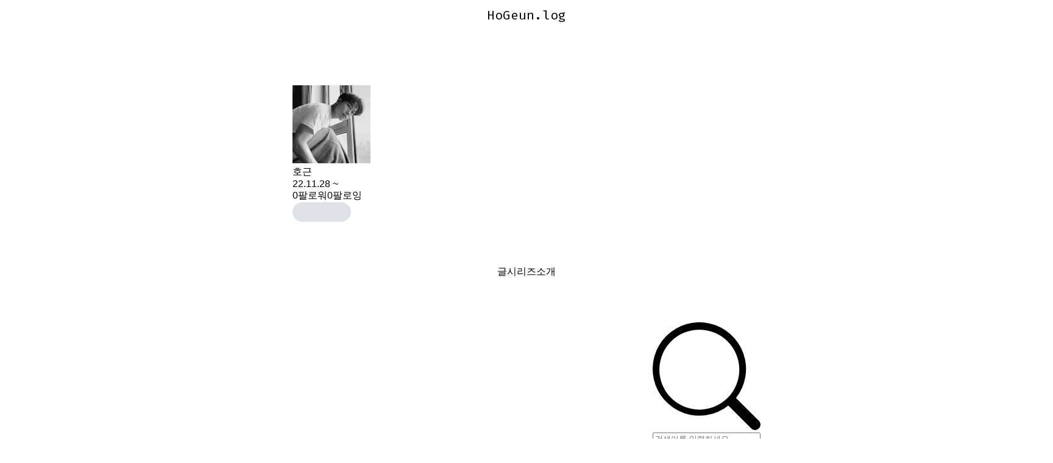

--- FILE ---
content_type: text/html; charset=utf-8
request_url: https://velog.io/@choi_ho_geun_97?tag=JavaScript
body_size: 14426
content:
<!doctype html>
<html><head><title data-rh="true">choi_ho_geun_97 (호근) - velog</title><link data-rh="true" rel="canonical" href="/@choi_ho_geun_97/posts"/><link data-rh="true" rel="alternate" type="application/rss+xml" title="RSS" href="https://v2.velog.io/rss/choi_ho_geun_97"/><meta data-rh="true" property="fb:app_id" content="203040656938507"/><meta data-rh="true" property="og:image" content="https://images.velog.io/velog.png"/><meta data-rh="true" name="description" content="22.11.28 ~"/><style data-styled="" data-styled-version="5.3.3">body{margin:0;padding:0;font-family:-apple-system,BlinkMacSystemFont,"Helvetica Neue","Apple SD Gothic Neo","Malgun Gothic","맑은 고딕",나눔고딕,"Nanum Gothic","Noto Sans KR","Noto Sans CJK KR",arial,돋움,Dotum,Tahoma,Geneva,sans-serif;-webkit-font-smoothing:antialiased;-moz-osx-font-smoothing:grayscale;color:var(--text1);box-sizing:border-box;}/*!sc*/
*{box-sizing:inherit;}/*!sc*/
code{font-family:'Fira Mono',source-code-pro,Menlo,Monaco,Consolas,'Courier New', monospace;}/*!sc*/
input,button,textarea{font-family:inherit;}/*!sc*/
html,body,#root{height:100%;}/*!sc*/
body{--bg-page1:#F8F9FA;--bg-page2:#FFFFFF;--bg-element1:#FFFFFF;--bg-element2:#F8F9FA;--bg-element3:#E9ECEF;--bg-element4:#DEE2E6;--bg-element5:#212529;--bg-element6:#343A40;--bg-element7:#FFFFFF;--bg-element8:#FBFDFC;--bg-invert:#1E1E1E;--bg-inline-code:#E9ECEF;--bg-tag:#F8F9FA;--text1:#212529;--text2:#495057;--text3:#868E96;--text4:#CED4DA;--border1:#343A40;--border2:#ADB5BD;--border3:#DEE2E6;--border4:#F1F3F5;--primary1:#12B886;--primary2:#20C997;--destructive1:#FF6B6B;--destructive2:#FF8787;--button-text:#FFFFFF;--slight-layer:rgba(0,0,0,0.05);--opaque-layer:rgba(249,249,249,0.85);--editor-footer:#FFFFFF;--prism-bg:#fbfcfd;--prism-default-text:#24292e;--prism-selection-bg:rgba(0,0,0,0.15);--prism-code-block-bg:#fbfcfd;--prism-code-1:#969896;--prism-code-2:#24292e;--prism-code-3:#a626a4;--prism-code-4:#63a35c;--prism-code-5:#0184bc;--prism-code-6:#50a14f;--prism-code-7:#a626a4;--prism-code-8:#005cc5;--prism-code-9:#a626a4;--prism-line-number:#585c63;}/*!sc*/
@media (prefers-color-scheme:dark){body{--bg-page1:#121212;--bg-page2:#121212;--bg-element1:#1E1E1E;--bg-element2:#1E1E1E;--bg-element3:#252525;--bg-element4:#2E2E2E;--bg-element5:#F1F3F5;--bg-element6:#F8F9FA;--bg-element7:#252525;--bg-element8:#0c0c0c;--bg-invert:#FFFFFF;--bg-inline-code:#363636;--bg-tag:#252525;--text1:#ECECEC;--text2:#D9D9D9;--text3:#ACACAC;--text4:#595959;--border1:#E0E0E0;--border2:#A0A0A0;--border3:#4D4D4D;--border4:#2A2A2A;--primary1:#96F2D7;--primary2:#63E6BE;--destructive1:#FFC9C9;--destructive2:#FFA8A8;--button-text:#121212;--slight-layer:rgba(255,255,255,0.1);--opaque-layer:rgba(0,0,0,0.85);--editor-footer:#2E2E2E;--prism-bg:#1E1E1E;--prism-default-text:#e0e6f1;--prism-selection-bg:#383e49;--prism-code-block-bg:#1e1e1e;--prism-code-1:#7c858d;--prism-code-2:#abb2bf;--prism-code-3:#e06c75;--prism-code-4:#d19a66;--prism-code-5:#98c379;--prism-code-6:#56b6c2;--prism-code-7:#c678dd;--prism-code-8:#61afef;--prism-code-9:#c678dd;--prism-line-number:#5c6370;}}/*!sc*/
body[data-theme='light']{--bg-page1:#F8F9FA;--bg-page2:#FFFFFF;--bg-element1:#FFFFFF;--bg-element2:#F8F9FA;--bg-element3:#E9ECEF;--bg-element4:#DEE2E6;--bg-element5:#212529;--bg-element6:#343A40;--bg-element7:#FFFFFF;--bg-element8:#FBFDFC;--bg-invert:#1E1E1E;--bg-inline-code:#E9ECEF;--bg-tag:#F8F9FA;--text1:#212529;--text2:#495057;--text3:#868E96;--text4:#CED4DA;--border1:#343A40;--border2:#ADB5BD;--border3:#DEE2E6;--border4:#F1F3F5;--primary1:#12B886;--primary2:#20C997;--destructive1:#FF6B6B;--destructive2:#FF8787;--button-text:#FFFFFF;--slight-layer:rgba(0,0,0,0.05);--opaque-layer:rgba(249,249,249,0.85);--editor-footer:#FFFFFF;--prism-bg:#fbfcfd;--prism-default-text:#24292e;--prism-selection-bg:rgba(0,0,0,0.15);--prism-code-block-bg:#fbfcfd;--prism-code-1:#969896;--prism-code-2:#24292e;--prism-code-3:#a626a4;--prism-code-4:#63a35c;--prism-code-5:#0184bc;--prism-code-6:#50a14f;--prism-code-7:#a626a4;--prism-code-8:#005cc5;--prism-code-9:#a626a4;--prism-line-number:#585c63;}/*!sc*/
body[data-theme='dark']{--bg-page1:#121212;--bg-page2:#121212;--bg-element1:#1E1E1E;--bg-element2:#1E1E1E;--bg-element3:#252525;--bg-element4:#2E2E2E;--bg-element5:#F1F3F5;--bg-element6:#F8F9FA;--bg-element7:#252525;--bg-element8:#0c0c0c;--bg-invert:#FFFFFF;--bg-inline-code:#363636;--bg-tag:#252525;--text1:#ECECEC;--text2:#D9D9D9;--text3:#ACACAC;--text4:#595959;--border1:#E0E0E0;--border2:#A0A0A0;--border3:#4D4D4D;--border4:#2A2A2A;--primary1:#96F2D7;--primary2:#63E6BE;--destructive1:#FFC9C9;--destructive2:#FFA8A8;--button-text:#121212;--slight-layer:rgba(255,255,255,0.1);--opaque-layer:rgba(0,0,0,0.85);--editor-footer:#2E2E2E;--prism-bg:#1E1E1E;--prism-default-text:#e0e6f1;--prism-selection-bg:#383e49;--prism-code-block-bg:#1e1e1e;--prism-code-1:#7c858d;--prism-code-2:#abb2bf;--prism-code-3:#e06c75;--prism-code-4:#d19a66;--prism-code-5:#98c379;--prism-code-6:#56b6c2;--prism-code-7:#c678dd;--prism-code-8:#61afef;--prism-code-9:#c678dd;--prism-line-number:#5c6370;}/*!sc*/
data-styled.g13[id="sc-global-gYCCRU1"]{content:"sc-global-gYCCRU1,"}/*!sc*/
.cyyZlI{color:inherit;-webkit-text-decoration:none;text-decoration:none;}/*!sc*/
data-styled.g17[id="sc-egiyK"]{content:"cyyZlI,"}/*!sc*/
.fldlST{height:2rem;padding-left:1rem;padding-right:1rem;font-size:1rem;border-radius:1rem;background:none;border:none;outline:none;font-weight:bold;word-break:keep-all;background:var(--bg-element5);color:var(--button-text);-webkit-transition:0.125s all ease-in;transition:0.125s all ease-in;cursor:pointer;}/*!sc*/
.fldlST:hover{background:var(--bg-element6);}/*!sc*/
.fldlST:focus{box-shadow:0px 2px 12px #00000030;}/*!sc*/
.fldlST:disabled{background:var(--bg-element2);}/*!sc*/
data-styled.g18[id="sc-bqiRlB"]{content:"fldlST,"}/*!sc*/
.cQvXTx{width:1728px;margin-left:auto;margin-right:auto;}/*!sc*/
@media (max-width:1919px){.cQvXTx{width:1376px;}}/*!sc*/
@media (max-width:1440px){.cQvXTx{width:1024px;}}/*!sc*/
@media (max-width:1056px){.cQvXTx{width:calc(100% - 2rem);}}/*!sc*/
data-styled.g22[id="sc-fFeiMQ"]{content:"cQvXTx,"}/*!sc*/
.ddFdew{display:-webkit-box;display:-webkit-flex;display:-ms-flexbox;display:flex;-webkit-align-items:center;-webkit-box-align:center;-ms-flex-align:center;align-items:center;-webkit-box-pack:center;-webkit-justify-content:center;-ms-flex-pack:center;justify-content:center;font-weight:bold;color:var(--text1);font-size:1.3125rem;-webkit-text-decoration:none;text-decoration:none;font-family:Fira Mono,monospace;}/*!sc*/
@media (max-width:1024px){.ddFdew{font-size:1.125rem;}.ddFdew .velog-logo{height:1.25rem;}}/*!sc*/
.ddFdew a{display:-webkit-box;display:-webkit-flex;display:-ms-flexbox;display:flex;-webkit-align-items:center;-webkit-box-align:center;-ms-flex-align:center;align-items:center;color:inherit;-webkit-text-decoration:none;text-decoration:none;}/*!sc*/
.ddFdew .user-logo{display:block;max-width:calc(100vw - 250px);text-overflow:ellipsis;white-space:nowrap;overflow-x:hidden;overflow-y:hidden;}/*!sc*/
data-styled.g28[id="sc-kfPuZi"]{content:"ddFdew,"}/*!sc*/
.kdLiUF{color:inherit;}/*!sc*/
.kdLiUF svg{color:inherit;margin-right:1rem;width:1.75rem;height:1.75rem;display:block;}/*!sc*/
@media (max-width:1024px){.kdLiUF svg{width:1.5rem;height:1.5rem;margin-right:0.75rem;}}/*!sc*/
data-styled.g29[id="sc-fKVqWL"]{content:"kdLiUF,"}/*!sc*/
.jEdNvQ{height:4rem;}/*!sc*/
data-styled.g30[id="sc-bBHxTw"]{content:"jEdNvQ,"}/*!sc*/
.glTvbH{display:-webkit-box;display:-webkit-flex;display:-ms-flexbox;display:flex;-webkit-align-items:center;-webkit-box-align:center;-ms-flex-align:center;align-items:center;-webkit-box-pack:center;-webkit-justify-content:center;-ms-flex-pack:center;justify-content:center;background:transparent;border:none;width:2.5rem;height:2.5rem;outline:none;border-radius:50%;color:var(--text1);cursor:pointer;margin-right:0.5rem;}/*!sc*/
.glTvbH:hover{background:var(--slight-layer);}/*!sc*/
.glTvbH svg{width:24px;height:24px;}/*!sc*/
data-styled.g31[id="sc-iwjdpV"]{content:"glTvbH,"}/*!sc*/
.pAGEY{position:relative;display:-webkit-box;display:-webkit-flex;display:-ms-flexbox;display:flex;-webkit-align-items:center;-webkit-box-align:center;-ms-flex-align:center;align-items:center;-webkit-box-pack:center;-webkit-justify-content:center;-ms-flex-pack:center;justify-content:center;background:transparent;border:none;width:2.5rem;height:2.5rem;outline:none;border-radius:50%;color:var(--text1);cursor:pointer;margin-right:4px;}/*!sc*/
.pAGEY:hover{background:var(--slight-layer);}/*!sc*/
.pAGEY svg{width:24px;height:24px;}/*!sc*/
data-styled.g32[id="sc-cxpSdN"]{content:"pAGEY,"}/*!sc*/
.hrgwyc{height:100%;display:-webkit-box;display:-webkit-flex;display:-ms-flexbox;display:flex;-webkit-align-items:center;-webkit-box-align:center;-ms-flex-align:center;align-items:center;-webkit-box-pack:justify;-webkit-justify-content:space-between;-ms-flex-pack:justify;justify-content:space-between;}/*!sc*/
data-styled.g34[id="sc-iJKOTD"]{content:"hrgwyc,"}/*!sc*/
.gHrJRn{display:-webkit-box;display:-webkit-flex;display:-ms-flexbox;display:flex;-webkit-align-items:center;-webkit-box-align:center;-ms-flex-align:center;align-items:center;position:relative;}/*!sc*/
@media (max-width:1024px){.gHrJRn .write-button{display:none;}}/*!sc*/
data-styled.g35[id="sc-giYglK"]{content:"gHrJRn,"}/*!sc*/
.bxsBRa{position:fixed;top:0;background:var(--bg-element1);width:100%;z-index:10;box-shadow:0px 0 8px rgba(0,0,0,0.08);}/*!sc*/
.bxsBRa .tab-wrapper{margin-top:-2rem;}/*!sc*/
data-styled.g50[id="sc-cTAqQK"]{content:"bxsBRa,"}/*!sc*/
.kTIDXm{padding-bottom:4rem;}/*!sc*/
data-styled.g53[id="sc-bBHHxi"]{content:"kTIDXm,"}/*!sc*/
.byDwMp{background:var(--bg-element4);-webkit-animation:gsdBxV 1s ease-in-out infinite;animation:gsdBxV 1s ease-in-out infinite;display:inline-block;border-radius:4px;height:1em;border-radius:50%;}/*!sc*/
.sc-lbhJGD + .sc-lbhJGD{margin-left:0.5rem;}/*!sc*/
.iLfnNd{background:var(--bg-element4);-webkit-animation:gsdBxV 1s ease-in-out infinite;animation:gsdBxV 1s ease-in-out infinite;display:inline-block;border-radius:4px;height:1em;}/*!sc*/
.sc-lbhJGD + .sc-lbhJGD{margin-left:0.5rem;}/*!sc*/
.ifGMFg{background:var(--bg-element4);-webkit-animation:gsdBxV 1s ease-in-out infinite;animation:gsdBxV 1s ease-in-out infinite;display:inline-block;border-radius:4px;height:1em;border-radius:50%;}/*!sc*/
.jsEdRE{background:var(--bg-element4);-webkit-animation:gsdBxV 1s ease-in-out infinite;animation:gsdBxV 1s ease-in-out infinite;display:inline-block;border-radius:4px;height:1em;}/*!sc*/
data-styled.g60[id="sc-lbhJGD"]{content:"byDwMp,iLfnNd,ifGMFg,jsEdRE,"}/*!sc*/
body{background:var(--bg-page2);}/*!sc*/
data-styled.g69[id="sc-global-iqNrnJ1"]{content:"sc-global-iqNrnJ1,"}/*!sc*/
.dXONqK{width:768px;margin-left:auto;margin-right:auto;}/*!sc*/
@media (max-width:768px){.dXONqK{width:100%;}}/*!sc*/
data-styled.g76[id="sc-TBWPX"]{content:"dXONqK,"}/*!sc*/
@media (max-width:1024px){.QxReF{padding-left:1rem;padding-right:1rem;}}/*!sc*/
data-styled.g77[id="sc-jIkXHa"]{content:"QxReF,"}/*!sc*/
.htkIkj{display:-webkit-box;display:-webkit-flex;display:-ms-flexbox;display:flex;-webkit-box-pack:justify;-webkit-justify-content:space-between;-ms-flex-pack:justify;justify-content:space-between;-webkit-align-items:center;-webkit-box-align:center;-ms-flex-align:center;align-items:center;}/*!sc*/
.htkIkj .left{display:-webkit-box;display:-webkit-flex;display:-ms-flexbox;display:flex;}/*!sc*/
@media (max-width:768px){.htkIkj .left{-webkit-flex-direction:column;-ms-flex-direction:column;flex-direction:column;}}/*!sc*/
.htkIkj img{display:block;width:8rem;height:8rem;border-radius:50%;object-fit:cover;box-shadow:0 0 4px 0 rgba(0,0,0,0.06);}/*!sc*/
@media (max-width:768px){.htkIkj img{width:5rem;height:5rem;}}/*!sc*/
data-styled.g78[id="sc-ZOtfp"]{content:"htkIkj,"}/*!sc*/
.jnyaob{display:-webkit-box;display:-webkit-flex;display:-ms-flexbox;display:flex;-webkit-flex-direction:column;-ms-flex-direction:column;flex-direction:column;-webkit-box-pack:center;-webkit-justify-content:center;-ms-flex-pack:center;justify-content:center;margin-left:1rem;margin-right:1rem;}/*!sc*/
.jnyaob .name{font-size:1.5rem;line-height:1.5;font-weight:bold;color:var(--text1);}/*!sc*/
.jnyaob .name a{color:inherit;-webkit-text-decoration:none;text-decoration:none;}/*!sc*/
.jnyaob .name a:hover{color:var(--text1);-webkit-text-decoration:underline;text-decoration:underline;}/*!sc*/
.jnyaob .description{white-space:pre-wrap;font-size:1.125rem;line-height:1.5;margin-top:0.25rem;color:var(--text2);-webkit-letter-spacing:-0.004em;-moz-letter-spacing:-0.004em;-ms-letter-spacing:-0.004em;letter-spacing:-0.004em;}/*!sc*/
@media (max-width:768px){.jnyaob{margin-left:0;margin-top:1rem;}.jnyaob .name{font-size:1.125rem;}.jnyaob .description{margin-top:0.5rem;font-size:0.875rem;-webkit-letter-spacing:-0.004em;-moz-letter-spacing:-0.004em;-ms-letter-spacing:-0.004em;letter-spacing:-0.004em;}}/*!sc*/
data-styled.g79[id="sc-jOxtWs"]{content:"jnyaob,"}/*!sc*/
.jvaqTF{background:var(--bg-element3);width:100%;height:1px;margin-top:2rem;margin-bottom:1.5rem;}/*!sc*/
@media (max-width:768px){.jvaqTF{margin-top:1rem;margin-bottom:1rem;}}/*!sc*/
data-styled.g80[id="sc-hmjpVf"]{content:"jvaqTF,"}/*!sc*/
.flQlfF{color:var(--text3);display:-webkit-box;display:-webkit-flex;display:-ms-flexbox;display:flex;}/*!sc*/
.flQlfF svg{cursor:pointer;width:2rem;height:2rem;}/*!sc*/
.flQlfF svg:hover{color:var(--text1);}/*!sc*/
@media (max-width:768px){.flQlfF svg{width:1.5rem;height:1.5rem;}}/*!sc*/
.flQlfF a{color:inherit;display:block;}/*!sc*/
.flQlfF a + a,.flQlfF a + svg{margin-left:1rem;}/*!sc*/
data-styled.g81[id="sc-eLwHnm"]{content:"flQlfF,"}/*!sc*/
.eLcSvN{width:8rem;height:8rem;}/*!sc*/
data-styled.g82[id="sc-bTfYFJ"]{content:"eLcSvN,"}/*!sc*/
.ezIHci{margin-top:5.625rem;}/*!sc*/
@media (max-width:768px){.ezIHci{margin-top:3rem;}}/*!sc*/
data-styled.g84[id="sc-hOGkXu"]{content:"ezIHci,"}/*!sc*/
.heHbmr{margin-top:5.625rem;}/*!sc*/
@media (max-width:768px){.heHbmr{margin-top:3rem;}}/*!sc*/
data-styled.g85[id="sc-dtMgUX"]{content:"heHbmr,"}/*!sc*/
.jOboYj{margin-top:4.5rem;margin-bottom:4.5rem;display:-webkit-box;display:-webkit-flex;display:-ms-flexbox;display:flex;-webkit-box-pack:center;-webkit-justify-content:center;-ms-flex-pack:center;justify-content:center;}/*!sc*/
@media (max-width:768px){.jOboYj{margin-top:0;margin-bottom:1.5rem;}}/*!sc*/
data-styled.g86[id="sc-cZMNgc"]{content:"jOboYj,"}/*!sc*/
.ercYSi{display:-webkit-box;display:-webkit-flex;display:-ms-flexbox;display:flex;position:relative;}/*!sc*/
@media (max-width:768px){.ercYSi{width:100%;}}/*!sc*/
data-styled.g87[id="sc-jUosCB"]{content:"ercYSi,"}/*!sc*/
.DEChv{display:-webkit-box;display:-webkit-flex;display:-ms-flexbox;display:flex;-webkit-align-items:center;-webkit-box-align:center;-ms-flex-align:center;align-items:center;-webkit-box-pack:center;-webkit-justify-content:center;-ms-flex-pack:center;justify-content:center;font-size:1.325rem;width:8rem;height:3rem;color:var(--text2);-webkit-text-decoration:none;text-decoration:none;-webkit-transition:0.25s color ease-in-out;transition:0.25s color ease-in-out;font-weight:600;}/*!sc*/
.DEChv.active{color:var(--primary2);}/*!sc*/
@media (max-width:768px){.DEChv{-webkit-flex:1;-ms-flex:1;flex:1;font-size:1rem;height:2.5rem;}}/*!sc*/
data-styled.g88[id="sc-jQrDum"]{content:"DEChv,"}/*!sc*/
.hQLqLW{width:8rem;height:2px;background:var(--primary2);position:absolute;bottom:-2px;-webkit-transition:0.25s left ease-in-out;transition:0.25s left ease-in-out;}/*!sc*/
@media (max-width:768px){.hQLqLW{width:33.3333%;}}/*!sc*/
data-styled.g89[id="sc-fvxzrP"]{content:"hQLqLW,"}/*!sc*/
.cejpP{padding-top:4rem;padding-bottom:4rem;line-height:1.5;}/*!sc*/
@media (max-width:768px){.cejpP{padding-top:2rem;padding-bottom:2rem;}}/*!sc*/
.cejpP > a{color:inherit;-webkit-text-decoration:none;text-decoration:none;}/*!sc*/
.cejpP:first-child{padding-top:0;}/*!sc*/
.cejpP .user-info{display:-webkit-box;display:-webkit-flex;display:-ms-flexbox;display:flex;-webkit-align-items:center;-webkit-box-align:center;-ms-flex-align:center;align-items:center;margin-bottom:1.5rem;}/*!sc*/
.cejpP .user-info img{width:3rem;height:3rem;display:block;margin-right:1rem;background:var(--bg-element2);object-fit:cover;border-radius:1.5rem;box-shadow:0px 0 8px rgba(0,0,0,0.1);}/*!sc*/
@media (max-width:768px){.cejpP .user-info img{width:2rem;height:2rem;border-radius:1rem;}}/*!sc*/
.cejpP .user-info .username{font-size:0.875rem;color:var(--text1);font-weight:bold;}/*!sc*/
.cejpP .user-info .username a{color:inherit;-webkit-text-decoration:none;text-decoration:none;}/*!sc*/
.cejpP .user-info .username a:hover{color:var(--text1);}/*!sc*/
@media (max-width:768px){.cejpP .user-info{margin-bottom:0.75rem;}}/*!sc*/
.cejpP .post-thumbnail{margin-bottom:1rem;}/*!sc*/
@media (max-width:768px){}/*!sc*/
.cejpP h2{font-size:1.5rem;margin:0;color:var(--text1);word-break:keep-all;}/*!sc*/
@media (max-width:768px){.cejpP h2{font-size:1rem;}}/*!sc*/
.cejpP p{margin-bottom:2rem;margin-top:0.5rem;font-size:1rem;color:var(--text2);word-break:keep-all;overflow-wrap:break-word;}/*!sc*/
@media (max-width:768px){.cejpP p{font-size:0.875rem;margin-bottom:1.5rem;}}/*!sc*/
.cejpP .subinfo{display:-webkit-box;display:-webkit-flex;display:-ms-flexbox;display:flex;-webkit-align-items:center;-webkit-box-align:center;-ms-flex-align:center;align-items:center;margin-top:1rem;color:var(--text3);font-size:0.875rem;}/*!sc*/
@media (max-width:768px){.cejpP .subinfo{font-size:0.75rem;}}/*!sc*/
.cejpP .subinfo .separator{margin-left:0.5rem;margin-right:0.5rem;}/*!sc*/
.cejpP .subinfo .likes{display:-webkit-box;display:-webkit-flex;display:-ms-flexbox;display:flex;-webkit-align-items:center;-webkit-box-align:center;-ms-flex-align:center;align-items:center;}/*!sc*/
.cejpP .subinfo .likes svg{width:0.875rem;height:0.875rem;margin-right:0.25rem;}/*!sc*/
.cejpP .tags-wrapper{margin-bottom:-0.875rem;}/*!sc*/
@media (max-width:768px){.cejpP .tags-wrapper{margin-bottom:-0.5rem;}}/*!sc*/
.sc-bXTejn + .sc-bXTejn{border-top:1px solid var(--border4);}/*!sc*/
data-styled.g93[id="sc-bXTejn"]{content:"cejpP,"}/*!sc*/
.jlXPrT h2{display:-webkit-box;display:-webkit-flex;display:-ms-flexbox;display:flex;margin-top:1.375rem;margin-bottom:0.375rem;}/*!sc*/
.jlXPrT .user-thumbnail-skeleton{width:3rem;height:3rem;}/*!sc*/
@media (max-width:768px){.jlXPrT .user-thumbnail-skeleton{width:2rem;height:2rem;}}/*!sc*/
.jlXPrT .thumbnail-skeleton-wrapper{width:100%;padding-top:52.35%;position:relative;}/*!sc*/
.jlXPrT .thumbnail-skeleton-wrapper .skeleton{position:absolute;top:0;left:0;width:100%;height:100%;}/*!sc*/
.jlXPrT .short-description{margin-bottom:2rem;margin-top:1rem;font-size:1rem;}/*!sc*/
.jlXPrT .short-description .line{display:-webkit-box;display:-webkit-flex;display:-ms-flexbox;display:flex;}/*!sc*/
.jlXPrT .short-description .line + .line{margin-top:0.5rem;}/*!sc*/
.jlXPrT .tags-skeleton{line-height:1;font-size:2rem;}/*!sc*/
@media (max-width:768px){.jlXPrT .tags-skeleton{font-size:1.25rem;}}/*!sc*/
data-styled.g94[id="sc-eGRUor"]{content:"jlXPrT,"}/*!sc*/
.fysTek{width:100%;display:-webkit-box;display:-webkit-flex;display:-ms-flexbox;display:flex;-webkit-align-items:center;-webkit-box-align:center;-ms-flex-align:center;align-items:center;-webkit-flex-direction:column;-ms-flex-direction:column;flex-direction:column;margin-top:6rem;margin-bottom:3rem;}/*!sc*/
.fysTek img{width:20rem;}/*!sc*/
.fysTek .message{font-size:2rem;color:var(--text3);margin-top:3rem;margin-bottom:2rem;}/*!sc*/
data-styled.g97[id="sc-brSvTw"]{content:"fysTek,"}/*!sc*/
.eCaMqe{display:-webkit-box;display:-webkit-flex;display:-ms-flexbox;display:flex;height:2.25rem;border:1px solid var(--border2);padding-left:0.625rem;padding-right:0.625rem;-webkit-align-items:center;-webkit-box-align:center;-ms-flex-align:center;align-items:center;-webkit-transition:all 0.125s ease-in;transition:all 0.125s ease-in;cursor:text;}/*!sc*/
.eCaMqe svg{-webkit-transition:all 0.125s ease-in;transition:all 0.125s ease-in;margin-right:0.5rem;width:1rem;height:1rem;fill:#ADB5BD;-webkit-flex-shrink:0;-ms-flex-negative:0;flex-shrink:0;}/*!sc*/
.eCaMqe input{-webkit-transition:all 0.125s ease-in;transition:all 0.125s ease-in;font-size:0.875rem;-webkit-flex:1;-ms-flex:1;flex:1;display:block;line-height:1rem;height:1rem;padding:0;border:none;outline:0;background:transparent;color:var(--text2);min-width:0;}/*!sc*/
.eCaMqe input::-webkit-input-placeholder{color:var(--text3);}/*!sc*/
.eCaMqe input::-moz-placeholder{color:var(--text3);}/*!sc*/
.eCaMqe input:-ms-input-placeholder{color:var(--text3);}/*!sc*/
.eCaMqe input::placeholder{color:var(--text3);}/*!sc*/
data-styled.g98[id="sc-gIDmLj"]{content:"eCaMqe,"}/*!sc*/
.hXBhHv{display:-webkit-box;display:-webkit-flex;display:-ms-flexbox;display:flex;-webkit-box-pack:end;-webkit-justify-content:flex-end;-ms-flex-pack:end;justify-content:flex-end;margin-bottom:2rem;}/*!sc*/
data-styled.g99[id="sc-evcjhq"]{content:"hXBhHv,"}/*!sc*/
.dxWgXa{position:relative;}/*!sc*/
data-styled.g101[id="sc-dtDOqo"]{content:"dxWgXa,"}/*!sc*/
.kCrEdE{position:absolute;width:11.5rem;left:-13.5rem;}/*!sc*/
@media (max-width:1200px){.kCrEdE{display:none;}}/*!sc*/
data-styled.g102[id="sc-dkYRCH"]{content:"kCrEdE,"}/*!sc*/
.dgwuhJ .title{font-size:1rem;line-height:1.5;padding-bottom:0.5rem;border-bottom:1px solid var(--border2);margin-bottom:1rem;color:var(--text2);font-weight:bold;}/*!sc*/
.dgwuhJ ul{list-style:none;padding-left:0;}/*!sc*/
data-styled.g103[id="sc-XxNYO"]{content:"dgwuhJ,"}/*!sc*/
.cSZcMS{color:var(--text1);font-size:0.875rem;line-height:1.5;}/*!sc*/
.cSZcMS a{color:inherit;-webkit-text-decoration:none;text-decoration:none;}/*!sc*/
.cSZcMS a:hover{color:var(--text1);-webkit-text-decoration:underline;text-decoration:underline;}/*!sc*/
.cSZcMS a:hover span{-webkit-text-decoration:none;text-decoration:none;}/*!sc*/
.cSZcMS span{margin-left:0.5rem;color:var(--text3);font-weight:normal;}/*!sc*/
.sc-ilfuhL + .sc-ilfuhL{margin-top:0.25rem;}/*!sc*/
.jcaFpy{color:var(--text1);font-size:0.875rem;line-height:1.5;color:var(--primary2);font-weight:bold;}/*!sc*/
.jcaFpy a{color:inherit;-webkit-text-decoration:none;text-decoration:none;}/*!sc*/
.jcaFpy a:hover{color:var(--text1);color:var(--primary2);-webkit-text-decoration:underline;text-decoration:underline;}/*!sc*/
.jcaFpy a:hover span{-webkit-text-decoration:none;text-decoration:none;}/*!sc*/
.jcaFpy span{margin-left:0.5rem;color:var(--text3);font-weight:normal;}/*!sc*/
.sc-ilfuhL + .sc-ilfuhL{margin-top:0.25rem;}/*!sc*/
data-styled.g104[id="sc-ilfuhL"]{content:"cSZcMS,jcaFpy,"}/*!sc*/
.gpInW{display:none;overflow-x:auto;margin-top:-1.5rem;padding-top:1rem;padding-bottom:1rem;margin-bottom:0.5rem;}/*!sc*/
@media (max-width:1200px){.gpInW{display:-webkit-box;display:-webkit-flex;display:-ms-flexbox;display:flex;}}/*!sc*/
@media (max-width:768px){.gpInW{padding-left:1rem;padding-right:1rem;}}/*!sc*/
data-styled.g105[id="sc-uojGG"]{content:"gpInW,"}/*!sc*/
.kmdIHp{-webkit-flex-shrink:0;-ms-flex-negative:0;flex-shrink:0;height:1.5rem;font-size:0.75rem;border-radius:0.75rem;padding-left:0.75rem;padding-right:0.75rem;background:var(--bg-element2);color:var(--text1);display:-webkit-box;display:-webkit-flex;display:-ms-flexbox;display:flex;-webkit-align-items:center;-webkit-box-align:center;-ms-flex-align:center;align-items:center;line-height:1.5;-webkit-text-decoration:none;text-decoration:none;}/*!sc*/
.kmdIHp span{margin-left:0.25rem;color:var(--text3);font-size:0.75rem;}/*!sc*/
.sc-bilyIR + .sc-bilyIR{margin-left:0.5rem;}/*!sc*/
.djWMqR{-webkit-flex-shrink:0;-ms-flex-negative:0;flex-shrink:0;height:1.5rem;font-size:0.75rem;border-radius:0.75rem;padding-left:0.75rem;padding-right:0.75rem;background:var(--bg-element2);color:var(--text1);display:-webkit-box;display:-webkit-flex;display:-ms-flexbox;display:flex;-webkit-align-items:center;-webkit-box-align:center;-ms-flex-align:center;align-items:center;line-height:1.5;background:var(--primary1);color:white;-webkit-text-decoration:none;text-decoration:none;}/*!sc*/
.djWMqR span{margin-left:0.25rem;color:var(--text3);font-size:0.75rem;}/*!sc*/
.djWMqR span{color:white;opacity:0.8;}/*!sc*/
.sc-bilyIR + .sc-bilyIR{margin-left:0.5rem;}/*!sc*/
data-styled.g106[id="sc-bilyIR"]{content:"kmdIHp,djWMqR,"}/*!sc*/
@media (max-width:1024px){.hXXSdg{display:none;}}/*!sc*/
data-styled.g107[id="sc-eGPXGI"]{content:"hXXSdg,"}/*!sc*/
@media (max-width:768px){.hKEywv{padding-left:1rem;padding-right:1rem;}}/*!sc*/
data-styled.g108[id="sc-hAcGzb"]{content:"hKEywv,"}/*!sc*/
.glqDCj{position:relative;}/*!sc*/
data-styled.g109[id="sc-kYHfwS"]{content:"glqDCj,"}/*!sc*/
.bROYco{background:var(--bg-element2);height:1rem;margin-top:2rem;box-shadow:inset 0 8px 8px -8px rgba(0,0,0,0.04), inset 0 -8px 8px -8px rgba(0,0,0,0.04);display:none;}/*!sc*/
@media (max-width:768px){.bROYco{display:block;}}/*!sc*/
data-styled.g124[id="sc-hjGZqJ"]{content:"bROYco,"}/*!sc*/
@-webkit-keyframes gsdBxV{0%{opacity:0.5;}50%{opacity:1;}100%{opacity:0.5;}}/*!sc*/
@keyframes gsdBxV{0%{opacity:0.5;}50%{opacity:1;}100%{opacity:0.5;}}/*!sc*/
data-styled.g125[id="sc-keyframes-gsdBxV"]{content:"gsdBxV,"}/*!sc*/
body{background:var(--bg-page2);}/*!sc*/
data-styled.g184[id="sc-global-iqNrnJ2"]{content:"sc-global-iqNrnJ2,"}/*!sc*/
body{margin:0;padding:0;font-family:-apple-system,BlinkMacSystemFont,"Helvetica Neue","Apple SD Gothic Neo","Malgun Gothic","맑은 고딕",나눔고딕,"Nanum Gothic","Noto Sans KR","Noto Sans CJK KR",arial,돋움,Dotum,Tahoma,Geneva,sans-serif;-webkit-font-smoothing:antialiased;-moz-osx-font-smoothing:grayscale;color:var(--text1);box-sizing:border-box;}/*!sc*/
*{box-sizing:inherit;}/*!sc*/
code{font-family:'Fira Mono',source-code-pro,Menlo,Monaco,Consolas,'Courier New', monospace;}/*!sc*/
input,button,textarea{font-family:inherit;}/*!sc*/
html,body,#root{height:100%;}/*!sc*/
body{--bg-page1:#F8F9FA;--bg-page2:#FFFFFF;--bg-element1:#FFFFFF;--bg-element2:#F8F9FA;--bg-element3:#E9ECEF;--bg-element4:#DEE2E6;--bg-element5:#212529;--bg-element6:#343A40;--bg-element7:#FFFFFF;--bg-element8:#FBFDFC;--bg-invert:#1E1E1E;--bg-inline-code:#E9ECEF;--bg-tag:#F8F9FA;--text1:#212529;--text2:#495057;--text3:#868E96;--text4:#CED4DA;--border1:#343A40;--border2:#ADB5BD;--border3:#DEE2E6;--border4:#F1F3F5;--primary1:#12B886;--primary2:#20C997;--destructive1:#FF6B6B;--destructive2:#FF8787;--button-text:#FFFFFF;--slight-layer:rgba(0,0,0,0.05);--opaque-layer:rgba(249,249,249,0.85);--editor-footer:#FFFFFF;--prism-bg:#fbfcfd;--prism-default-text:#24292e;--prism-selection-bg:rgba(0,0,0,0.15);--prism-code-block-bg:#fbfcfd;--prism-code-1:#969896;--prism-code-2:#24292e;--prism-code-3:#a626a4;--prism-code-4:#63a35c;--prism-code-5:#0184bc;--prism-code-6:#50a14f;--prism-code-7:#a626a4;--prism-code-8:#005cc5;--prism-code-9:#a626a4;--prism-line-number:#585c63;}/*!sc*/
@media (prefers-color-scheme:dark){body{--bg-page1:#121212;--bg-page2:#121212;--bg-element1:#1E1E1E;--bg-element2:#1E1E1E;--bg-element3:#252525;--bg-element4:#2E2E2E;--bg-element5:#F1F3F5;--bg-element6:#F8F9FA;--bg-element7:#252525;--bg-element8:#0c0c0c;--bg-invert:#FFFFFF;--bg-inline-code:#363636;--bg-tag:#252525;--text1:#ECECEC;--text2:#D9D9D9;--text3:#ACACAC;--text4:#595959;--border1:#E0E0E0;--border2:#A0A0A0;--border3:#4D4D4D;--border4:#2A2A2A;--primary1:#96F2D7;--primary2:#63E6BE;--destructive1:#FFC9C9;--destructive2:#FFA8A8;--button-text:#121212;--slight-layer:rgba(255,255,255,0.1);--opaque-layer:rgba(0,0,0,0.85);--editor-footer:#2E2E2E;--prism-bg:#1E1E1E;--prism-default-text:#e0e6f1;--prism-selection-bg:#383e49;--prism-code-block-bg:#1e1e1e;--prism-code-1:#7c858d;--prism-code-2:#abb2bf;--prism-code-3:#e06c75;--prism-code-4:#d19a66;--prism-code-5:#98c379;--prism-code-6:#56b6c2;--prism-code-7:#c678dd;--prism-code-8:#61afef;--prism-code-9:#c678dd;--prism-line-number:#5c6370;}}/*!sc*/
body[data-theme='light']{--bg-page1:#F8F9FA;--bg-page2:#FFFFFF;--bg-element1:#FFFFFF;--bg-element2:#F8F9FA;--bg-element3:#E9ECEF;--bg-element4:#DEE2E6;--bg-element5:#212529;--bg-element6:#343A40;--bg-element7:#FFFFFF;--bg-element8:#FBFDFC;--bg-invert:#1E1E1E;--bg-inline-code:#E9ECEF;--bg-tag:#F8F9FA;--text1:#212529;--text2:#495057;--text3:#868E96;--text4:#CED4DA;--border1:#343A40;--border2:#ADB5BD;--border3:#DEE2E6;--border4:#F1F3F5;--primary1:#12B886;--primary2:#20C997;--destructive1:#FF6B6B;--destructive2:#FF8787;--button-text:#FFFFFF;--slight-layer:rgba(0,0,0,0.05);--opaque-layer:rgba(249,249,249,0.85);--editor-footer:#FFFFFF;--prism-bg:#fbfcfd;--prism-default-text:#24292e;--prism-selection-bg:rgba(0,0,0,0.15);--prism-code-block-bg:#fbfcfd;--prism-code-1:#969896;--prism-code-2:#24292e;--prism-code-3:#a626a4;--prism-code-4:#63a35c;--prism-code-5:#0184bc;--prism-code-6:#50a14f;--prism-code-7:#a626a4;--prism-code-8:#005cc5;--prism-code-9:#a626a4;--prism-line-number:#585c63;}/*!sc*/
body[data-theme='dark']{--bg-page1:#121212;--bg-page2:#121212;--bg-element1:#1E1E1E;--bg-element2:#1E1E1E;--bg-element3:#252525;--bg-element4:#2E2E2E;--bg-element5:#F1F3F5;--bg-element6:#F8F9FA;--bg-element7:#252525;--bg-element8:#0c0c0c;--bg-invert:#FFFFFF;--bg-inline-code:#363636;--bg-tag:#252525;--text1:#ECECEC;--text2:#D9D9D9;--text3:#ACACAC;--text4:#595959;--border1:#E0E0E0;--border2:#A0A0A0;--border3:#4D4D4D;--border4:#2A2A2A;--primary1:#96F2D7;--primary2:#63E6BE;--destructive1:#FFC9C9;--destructive2:#FFA8A8;--button-text:#121212;--slight-layer:rgba(255,255,255,0.1);--opaque-layer:rgba(0,0,0,0.85);--editor-footer:#2E2E2E;--prism-bg:#1E1E1E;--prism-default-text:#e0e6f1;--prism-selection-bg:#383e49;--prism-code-block-bg:#1e1e1e;--prism-code-1:#7c858d;--prism-code-2:#abb2bf;--prism-code-3:#e06c75;--prism-code-4:#d19a66;--prism-code-5:#98c379;--prism-code-6:#56b6c2;--prism-code-7:#c678dd;--prism-code-8:#61afef;--prism-code-9:#c678dd;--prism-line-number:#5c6370;}/*!sc*/
data-styled.g185[id="sc-global-gYCCRU2"]{content:"sc-global-gYCCRU2,"}/*!sc*/
body{background:var(--bg-page2);}/*!sc*/
data-styled.g186[id="sc-global-iqNrnJ3"]{content:"sc-global-iqNrnJ3,"}/*!sc*/
body{margin:0;padding:0;font-family:-apple-system,BlinkMacSystemFont,"Helvetica Neue","Apple SD Gothic Neo","Malgun Gothic","맑은 고딕",나눔고딕,"Nanum Gothic","Noto Sans KR","Noto Sans CJK KR",arial,돋움,Dotum,Tahoma,Geneva,sans-serif;-webkit-font-smoothing:antialiased;-moz-osx-font-smoothing:grayscale;color:var(--text1);box-sizing:border-box;}/*!sc*/
*{box-sizing:inherit;}/*!sc*/
code{font-family:'Fira Mono',source-code-pro,Menlo,Monaco,Consolas,'Courier New', monospace;}/*!sc*/
input,button,textarea{font-family:inherit;}/*!sc*/
html,body,#root{height:100%;}/*!sc*/
body{--bg-page1:#F8F9FA;--bg-page2:#FFFFFF;--bg-element1:#FFFFFF;--bg-element2:#F8F9FA;--bg-element3:#E9ECEF;--bg-element4:#DEE2E6;--bg-element5:#212529;--bg-element6:#343A40;--bg-element7:#FFFFFF;--bg-element8:#FBFDFC;--bg-invert:#1E1E1E;--bg-inline-code:#E9ECEF;--bg-tag:#F8F9FA;--text1:#212529;--text2:#495057;--text3:#868E96;--text4:#CED4DA;--border1:#343A40;--border2:#ADB5BD;--border3:#DEE2E6;--border4:#F1F3F5;--primary1:#12B886;--primary2:#20C997;--destructive1:#FF6B6B;--destructive2:#FF8787;--button-text:#FFFFFF;--slight-layer:rgba(0,0,0,0.05);--opaque-layer:rgba(249,249,249,0.85);--editor-footer:#FFFFFF;--prism-bg:#fbfcfd;--prism-default-text:#24292e;--prism-selection-bg:rgba(0,0,0,0.15);--prism-code-block-bg:#fbfcfd;--prism-code-1:#969896;--prism-code-2:#24292e;--prism-code-3:#a626a4;--prism-code-4:#63a35c;--prism-code-5:#0184bc;--prism-code-6:#50a14f;--prism-code-7:#a626a4;--prism-code-8:#005cc5;--prism-code-9:#a626a4;--prism-line-number:#585c63;}/*!sc*/
@media (prefers-color-scheme:dark){body{--bg-page1:#121212;--bg-page2:#121212;--bg-element1:#1E1E1E;--bg-element2:#1E1E1E;--bg-element3:#252525;--bg-element4:#2E2E2E;--bg-element5:#F1F3F5;--bg-element6:#F8F9FA;--bg-element7:#252525;--bg-element8:#0c0c0c;--bg-invert:#FFFFFF;--bg-inline-code:#363636;--bg-tag:#252525;--text1:#ECECEC;--text2:#D9D9D9;--text3:#ACACAC;--text4:#595959;--border1:#E0E0E0;--border2:#A0A0A0;--border3:#4D4D4D;--border4:#2A2A2A;--primary1:#96F2D7;--primary2:#63E6BE;--destructive1:#FFC9C9;--destructive2:#FFA8A8;--button-text:#121212;--slight-layer:rgba(255,255,255,0.1);--opaque-layer:rgba(0,0,0,0.85);--editor-footer:#2E2E2E;--prism-bg:#1E1E1E;--prism-default-text:#e0e6f1;--prism-selection-bg:#383e49;--prism-code-block-bg:#1e1e1e;--prism-code-1:#7c858d;--prism-code-2:#abb2bf;--prism-code-3:#e06c75;--prism-code-4:#d19a66;--prism-code-5:#98c379;--prism-code-6:#56b6c2;--prism-code-7:#c678dd;--prism-code-8:#61afef;--prism-code-9:#c678dd;--prism-line-number:#5c6370;}}/*!sc*/
body[data-theme='light']{--bg-page1:#F8F9FA;--bg-page2:#FFFFFF;--bg-element1:#FFFFFF;--bg-element2:#F8F9FA;--bg-element3:#E9ECEF;--bg-element4:#DEE2E6;--bg-element5:#212529;--bg-element6:#343A40;--bg-element7:#FFFFFF;--bg-element8:#FBFDFC;--bg-invert:#1E1E1E;--bg-inline-code:#E9ECEF;--bg-tag:#F8F9FA;--text1:#212529;--text2:#495057;--text3:#868E96;--text4:#CED4DA;--border1:#343A40;--border2:#ADB5BD;--border3:#DEE2E6;--border4:#F1F3F5;--primary1:#12B886;--primary2:#20C997;--destructive1:#FF6B6B;--destructive2:#FF8787;--button-text:#FFFFFF;--slight-layer:rgba(0,0,0,0.05);--opaque-layer:rgba(249,249,249,0.85);--editor-footer:#FFFFFF;--prism-bg:#fbfcfd;--prism-default-text:#24292e;--prism-selection-bg:rgba(0,0,0,0.15);--prism-code-block-bg:#fbfcfd;--prism-code-1:#969896;--prism-code-2:#24292e;--prism-code-3:#a626a4;--prism-code-4:#63a35c;--prism-code-5:#0184bc;--prism-code-6:#50a14f;--prism-code-7:#a626a4;--prism-code-8:#005cc5;--prism-code-9:#a626a4;--prism-line-number:#585c63;}/*!sc*/
body[data-theme='dark']{--bg-page1:#121212;--bg-page2:#121212;--bg-element1:#1E1E1E;--bg-element2:#1E1E1E;--bg-element3:#252525;--bg-element4:#2E2E2E;--bg-element5:#F1F3F5;--bg-element6:#F8F9FA;--bg-element7:#252525;--bg-element8:#0c0c0c;--bg-invert:#FFFFFF;--bg-inline-code:#363636;--bg-tag:#252525;--text1:#ECECEC;--text2:#D9D9D9;--text3:#ACACAC;--text4:#595959;--border1:#E0E0E0;--border2:#A0A0A0;--border3:#4D4D4D;--border4:#2A2A2A;--primary1:#96F2D7;--primary2:#63E6BE;--destructive1:#FFC9C9;--destructive2:#FFA8A8;--button-text:#121212;--slight-layer:rgba(255,255,255,0.1);--opaque-layer:rgba(0,0,0,0.85);--editor-footer:#2E2E2E;--prism-bg:#1E1E1E;--prism-default-text:#e0e6f1;--prism-selection-bg:#383e49;--prism-code-block-bg:#1e1e1e;--prism-code-1:#7c858d;--prism-code-2:#abb2bf;--prism-code-3:#e06c75;--prism-code-4:#d19a66;--prism-code-5:#98c379;--prism-code-6:#56b6c2;--prism-code-7:#c678dd;--prism-code-8:#61afef;--prism-code-9:#c678dd;--prism-line-number:#5c6370;}/*!sc*/
data-styled.g187[id="sc-global-gYCCRU3"]{content:"sc-global-gYCCRU3,"}/*!sc*/
</style><link data-chunk="UserPage" rel="preload" as="style" href="https://static.velog.io/static/css/UserPage.f1b1c0ab.chunk.css"/><link data-chunk="UserPage" rel="preload" as="style" href="https://static.velog.io/static/css/2.7fd08c2a.chunk.css"/><link data-chunk="main" rel="preload" as="style" href="https://static.velog.io/static/css/main.e7869632.chunk.css"/><link data-chunk="main" rel="preload" as="style" href="https://static.velog.io/static/css/20.5dbdccff.chunk.css"/><link data-chunk="main" rel="preload" as="script" href="https://static.velog.io/static/js/runtime-main.38abc398.js"/><link data-chunk="main" rel="preload" as="script" href="https://static.velog.io/static/js/20.72815531.chunk.js"/><link data-chunk="main" rel="preload" as="script" href="https://static.velog.io/static/js/main.5303a5fa.chunk.js"/><link data-chunk="pages-velog-VelogPage" rel="preload" as="script" href="https://static.velog.io/static/js/pages-velog-VelogPage.f0cc9b56.chunk.js"/><link data-chunk="UserPage" rel="preload" as="script" href="https://static.velog.io/static/js/0.5f05d8e8.chunk.js"/><link data-chunk="UserPage" rel="preload" as="script" href="https://static.velog.io/static/js/2.14e1eecd.chunk.js"/><link data-chunk="UserPage" rel="preload" as="script" href="https://static.velog.io/static/js/1.c2610806.chunk.js"/><link data-chunk="UserPage" rel="preload" as="script" href="https://static.velog.io/static/js/UserPage.8153c87f.chunk.js"/><link data-chunk="main" rel="stylesheet" href="https://static.velog.io/static/css/20.5dbdccff.chunk.css"/><link data-chunk="main" rel="stylesheet" href="https://static.velog.io/static/css/main.e7869632.chunk.css"/><link data-chunk="UserPage" rel="stylesheet" href="https://static.velog.io/static/css/2.7fd08c2a.chunk.css"/><link data-chunk="UserPage" rel="stylesheet" href="https://static.velog.io/static/css/UserPage.f1b1c0ab.chunk.css"/><link rel="shortcut icon" href="https://static.velog.io/favicon.ico"/><link rel="apple-touch-icon" sizes="152x152" href="https://static.velog.io/favicons/apple-icon-152x152.png"/><link rel="icon" sizes="32x32" href="https://static.velog.io/favicons/favicon-32x32.png"/><link rel="icon" sizes="96x96" href="https://static.velog.io/favicons/favicon-96x96.png"/><link rel="icon" sizes="16x16" href="https://static.velog.io/favicons/favicon-16x16.png"/><meta name="viewport" content="width=device-width, initial-scale=1"/><script async="" src="https://pagead2.googlesyndication.com/pagead/js/adsbygoogle.js?client=ca-pub-5574866530496701" crossorigin="anonymous"></script><script async="" src="https://www.googletagmanager.com/gtag/js?id=G-8D0MD2S4PK"></script><script>window.dataLayer = window.dataLayer || [];
            function gtag(){dataLayer.push(arguments);}
            gtag('js', new Date());
          
            gtag('config', 'G-8D0MD2S4PK');</script><script async="" src="https://cdn.fuseplatform.net/publift/tags/2/4158/fuse.js"></script><script defer="" src="https://challenges.cloudflare.com/turnstile/v0/api.js?onload=onAppReady"></script></head><body><div id="fuse-sidebar"></div><div id="root"><div class="__jazzbar false false" style="width:0%"></div><div class="sc-dPiLbb sc-bBHHxi kTIDXm"><div class="sc-bBHxTw jEdNvQ"><div class="sc-fFeiMQ cQvXTx sc-iJKOTD hrgwyc"><div class="sc-kfPuZi ddFdew"><a href="https://velog.io/" class="sc-egiyK cyyZlI sc-fKVqWL kdLiUF"><svg width="192" height="192" viewBox="0 0 192 192" fill="currentColor"><path fill-rule="evenodd" clip-rule="evenodd" d="M24 0H168C181.255 0 192 10.7451 192 24V168C192 181.255 181.255 192 168 192H24C10.7451 192 0 181.255 0 168V24C0 10.7451 10.7451 0 24 0ZM49 57.9199V65.48H67L80.6799 142.52L98.5 141.26C116.02 119.06 127.84 102.44 133.96 91.3999C140.2 80.24 143.32 70.9399 143.32 63.5C143.32 59.0601 142 55.7 139.36 53.4199C136.84 51.1399 133.66 50 129.82 50C122.62 50 116.62 53.0601 111.82 59.1799C116.5 62.3 119.68 64.8799 121.36 66.9199C123.16 68.8401 124.06 71.4199 124.06 74.6599C124.06 80.0601 122.44 86.1799 119.2 93.02C116.08 99.8601 112.66 105.92 108.94 111.2C106.54 114.56 103.48 118.7 99.76 123.62L88.0601 57.2C87.1001 52.3999 84.1001 50 79.0601 50C76.78 50 72.3999 50.96 65.9199 52.8799C59.4399 54.6799 53.8 56.3601 49 57.9199Z" fill="currentColor"></path></svg></a><a href="https://velog.io/@choi_ho_geun_97/posts" class="sc-egiyK cyyZlI user-logo"><span>HoGeun.log</span></a></div><div class="sc-giYglK gHrJRn"><a href="https://velog.io/notifications" class="sc-egiyK cyyZlI sc-cxpSdN pAGEY"><svg width="24" height="24" viewBox="0 0 24 24"><g id="Icon_Notification"><path id="notifications" d="M4 19V17H6V10C6 8.61667 6.41667 7.3875 7.25 6.3125C8.08333 5.2375 9.16667 4.53333 10.5 4.2V3.5C10.5 3.08333 10.6458 2.72917 10.9375 2.4375C11.2292 2.14583 11.5833 2 12 2C12.4167 2 12.7708 2.14583 13.0625 2.4375C13.3542 2.72917 13.5 3.08333 13.5 3.5V4.2C14.8333 4.53333 15.9167 5.2375 16.75 6.3125C17.5833 7.3875 18 8.61667 18 10V17H20V19H4ZM12 22C11.45 22 10.9792 21.8042 10.5875 21.4125C10.1958 21.0208 10 20.55 10 20H14C14 20.55 13.8042 21.0208 13.4125 21.4125C13.0208 21.8042 12.55 22 12 22ZM8 17H16V10C16 8.9 15.6083 7.95833 14.825 7.175C14.0417 6.39167 13.1 6 12 6C10.9 6 9.95833 6.39167 9.175 7.175C8.39167 7.95833 8 8.9 8 10V17Z" fill="currentColor"></path></g></svg></a><a class="sc-iwjdpV glTvbH" href="/search?username=choi_ho_geun_97"><svg width="24" height="24" viewBox="0 0 24 24"><g id="Icon_Search"><path id="search" d="M19.3256 20.7122L13.5174 14.9041C13.0116 15.3227 12.4231 15.6495 11.752 15.8847C11.0801 16.1205 10.3692 16.2384 9.61919 16.2384C7.77035 16.2384 6.20477 15.5972 4.92244 14.3149C3.64081 13.0333 3 11.468 3 9.61919C3 7.77035 3.63663 6.20477 4.90988 4.92244C6.18314 3.64081 7.74419 3 9.59302 3C11.4593 3 13.0336 3.64081 14.3159 4.92244C15.5976 6.20477 16.2384 7.77035 16.2384 9.61919C16.2384 10.3692 16.1208 11.0798 15.8857 11.7509C15.6499 12.4228 15.3227 13.0203 14.9041 13.5436L20.7384 19.3517C20.9128 19.5262 21 19.7442 21 20.0058C21 20.2674 20.9041 20.5029 20.7122 20.7122C20.5203 20.9041 20.2894 21 20.0194 21C19.7487 21 19.5174 20.9041 19.3256 20.7122ZM9.61919 14.2762C10.9099 14.2762 12.0087 13.8227 12.9157 12.9157C13.8227 12.0087 14.2762 10.9099 14.2762 9.61919C14.2762 8.31105 13.8227 7.20767 12.9157 6.30907C12.0087 5.41116 10.9099 4.96221 9.61919 4.96221C8.31105 4.96221 7.20802 5.41116 6.31012 6.30907C5.41151 7.20767 4.96221 8.31105 4.96221 9.61919C4.96221 10.9099 5.41151 12.0087 6.31012 12.9157C7.20802 13.8227 8.31105 14.2762 9.61919 14.2762Z" fill="currentColor"></path></g></svg></a><button color="darkGray" class="sc-bqiRlB fldlST">로그인</button></div></div></div><div style="margin-top:0;opacity:0" class="sc-cTAqQK bxsBRa"><div class="sc-bBHxTw jEdNvQ"><div class="sc-fFeiMQ cQvXTx sc-iJKOTD hrgwyc"><div class="sc-kfPuZi ddFdew"><a href="https://velog.io/" class="sc-egiyK cyyZlI sc-fKVqWL kdLiUF"><svg width="192" height="192" viewBox="0 0 192 192" fill="currentColor"><path fill-rule="evenodd" clip-rule="evenodd" d="M24 0H168C181.255 0 192 10.7451 192 24V168C192 181.255 181.255 192 168 192H24C10.7451 192 0 181.255 0 168V24C0 10.7451 10.7451 0 24 0ZM49 57.9199V65.48H67L80.6799 142.52L98.5 141.26C116.02 119.06 127.84 102.44 133.96 91.3999C140.2 80.24 143.32 70.9399 143.32 63.5C143.32 59.0601 142 55.7 139.36 53.4199C136.84 51.1399 133.66 50 129.82 50C122.62 50 116.62 53.0601 111.82 59.1799C116.5 62.3 119.68 64.8799 121.36 66.9199C123.16 68.8401 124.06 71.4199 124.06 74.6599C124.06 80.0601 122.44 86.1799 119.2 93.02C116.08 99.8601 112.66 105.92 108.94 111.2C106.54 114.56 103.48 118.7 99.76 123.62L88.0601 57.2C87.1001 52.3999 84.1001 50 79.0601 50C76.78 50 72.3999 50.96 65.9199 52.8799C59.4399 54.6799 53.8 56.3601 49 57.9199Z" fill="currentColor"></path></svg></a><a href="https://velog.io/@choi_ho_geun_97/posts" class="sc-egiyK cyyZlI user-logo"><span>HoGeun.log</span></a></div><div class="sc-giYglK gHrJRn"><a href="https://velog.io/notifications" class="sc-egiyK cyyZlI sc-cxpSdN pAGEY"><svg width="24" height="24" viewBox="0 0 24 24"><g id="Icon_Notification"><path id="notifications" d="M4 19V17H6V10C6 8.61667 6.41667 7.3875 7.25 6.3125C8.08333 5.2375 9.16667 4.53333 10.5 4.2V3.5C10.5 3.08333 10.6458 2.72917 10.9375 2.4375C11.2292 2.14583 11.5833 2 12 2C12.4167 2 12.7708 2.14583 13.0625 2.4375C13.3542 2.72917 13.5 3.08333 13.5 3.5V4.2C14.8333 4.53333 15.9167 5.2375 16.75 6.3125C17.5833 7.3875 18 8.61667 18 10V17H20V19H4ZM12 22C11.45 22 10.9792 21.8042 10.5875 21.4125C10.1958 21.0208 10 20.55 10 20H14C14 20.55 13.8042 21.0208 13.4125 21.4125C13.0208 21.8042 12.55 22 12 22ZM8 17H16V10C16 8.9 15.6083 7.95833 14.825 7.175C14.0417 6.39167 13.1 6 12 6C10.9 6 9.95833 6.39167 9.175 7.175C8.39167 7.95833 8 8.9 8 10V17Z" fill="currentColor"></path></g></svg></a><a class="sc-iwjdpV glTvbH" href="/search?username=choi_ho_geun_97"><svg width="24" height="24" viewBox="0 0 24 24"><g id="Icon_Search"><path id="search" d="M19.3256 20.7122L13.5174 14.9041C13.0116 15.3227 12.4231 15.6495 11.752 15.8847C11.0801 16.1205 10.3692 16.2384 9.61919 16.2384C7.77035 16.2384 6.20477 15.5972 4.92244 14.3149C3.64081 13.0333 3 11.468 3 9.61919C3 7.77035 3.63663 6.20477 4.90988 4.92244C6.18314 3.64081 7.74419 3 9.59302 3C11.4593 3 13.0336 3.64081 14.3159 4.92244C15.5976 6.20477 16.2384 7.77035 16.2384 9.61919C16.2384 10.3692 16.1208 11.0798 15.8857 11.7509C15.6499 12.4228 15.3227 13.0203 14.9041 13.5436L20.7384 19.3517C20.9128 19.5262 21 19.7442 21 20.0058C21 20.2674 20.9041 20.5029 20.7122 20.7122C20.5203 20.9041 20.2894 21 20.0194 21C19.7487 21 19.5174 20.9041 19.3256 20.7122ZM9.61919 14.2762C10.9099 14.2762 12.0087 13.8227 12.9157 12.9157C13.8227 12.0087 14.2762 10.9099 14.2762 9.61919C14.2762 8.31105 13.8227 7.20767 12.9157 6.30907C12.0087 5.41116 10.9099 4.96221 9.61919 4.96221C8.31105 4.96221 7.20802 5.41116 6.31012 6.30907C5.41151 7.20767 4.96221 8.31105 4.96221 9.61919C4.96221 10.9099 5.41151 12.0087 6.31012 12.9157C7.20802 13.8227 8.31105 14.2762 9.61919 14.2762Z" fill="currentColor"></path></g></svg></a><button color="darkGray" class="sc-bqiRlB fldlST">로그인</button></div></div></div></div><div class="sc-TBWPX dXONqK sc-cbTzjv"><div class="sc-jIkXHa QxReF sc-hOGkXu ezIHci"><div class="sc-ZOtfp htkIkj"><div class="left"><a href="https://velog.io/@choi_ho_geun_97/posts" class="sc-egiyK cyyZlI"><img src="https://velog.velcdn.com/images/choi_ho_geun_97/profile/eed36a75-ed6f-420e-ba0a-3a1c1e650458/image.jpg" alt="profile"/></a><div class="sc-jOxtWs jnyaob"><div class="name"><a href="https://velog.io/@choi_ho_geun_97/posts" class="sc-egiyK cyyZlI">호근</a></div><div class="description">22.11.28 ~</div></div></div></div><div class="sc-hmjpVf jvaqTF"></div><div class="sc-eLwHnm flQlfF"></div></div><div class="sc-hjGZqJ bROYco"></div><div class="sc-cZMNgc jOboYj"><div class="sc-jUosCB ercYSi"><a aria-current="page" class="sc-jQrDum DEChv active" href="/@choi_ho_geun_97">글</a><a class="sc-jQrDum DEChv" href="/@choi_ho_geun_97/series">시리즈</a><a class="sc-jQrDum DEChv" href="/@choi_ho_geun_97/about">소개</a><div style="left:0%" class="sc-fvxzrP hQLqLW"></div></div></div><div><div class="sc-eGPXGI hXXSdg"><section class="sc-evcjhq hXBhHv"><div class="sc-gIDmLj eCaMqe"><svg width="17" height="17" viewBox="0 0 17 17"><path fill-rule="evenodd" d="M13.66 7.36a6.3 6.3 0 1 1-12.598 0 6.3 6.3 0 0 1 12.598 0zm-1.73 5.772a7.36 7.36 0 1 1 1.201-1.201l3.636 3.635c.31.31.31.815 0 1.126l-.075.075a.796.796 0 0 1-1.126 0l-3.636-3.635z" clip-rule="evenodd" fill="currentColor"></path></svg><input placeholder="검색어를 입력하세요" value="" autofocus=""/></div></section></div><div class="sc-kYHfwS glqDCj"><div class="sc-dtDOqo dxWgXa"><div class="sc-dkYRCH kCrEdE"><div class="sc-XxNYO dgwuhJ"><div class="title">태그 목록</div><ul><li class="sc-ilfuhL cSZcMS"><a href="/@choi_ho_geun_97">전체보기</a><span>(<!-- -->57<!-- -->)</span></li><li class="sc-ilfuhL cSZcMS"><a href="/@choi_ho_geun_97?tag=Java">Java</a><span>(<!-- -->33<!-- -->)</span></li><li class="sc-ilfuhL cSZcMS"><a href="/@choi_ho_geun_97?tag=멀티캠퍼스">멀티캠퍼스</a><span>(<!-- -->3<!-- -->)</span></li><li class="sc-ilfuhL jcaFpy"><a href="/@choi_ho_geun_97?tag=JavaScript">JavaScript</a><span>(<!-- -->2<!-- -->)</span></li><li class="sc-ilfuhL cSZcMS"><a href="/@choi_ho_geun_97?tag=생활코딩">생활코딩</a><span>(<!-- -->2<!-- -->)</span></li><li class="sc-ilfuhL cSZcMS"><a href="/@choi_ho_geun_97?tag=error">error</a><span>(<!-- -->2<!-- -->)</span></li><li class="sc-ilfuhL cSZcMS"><a href="/@choi_ho_geun_97?tag=JPA">JPA</a><span>(<!-- -->2<!-- -->)</span></li><li class="sc-ilfuhL cSZcMS"><a href="/@choi_ho_geun_97?tag=exceptionhandling">exceptionhandling</a><span>(<!-- -->2<!-- -->)</span></li><li class="sc-ilfuhL cSZcMS"><a href="/@choi_ho_geun_97?tag=mysql">mysql</a><span>(<!-- -->2<!-- -->)</span></li><li class="sc-ilfuhL cSZcMS"><a href="/@choi_ho_geun_97?tag=JavaError">Java_Error</a><span>(<!-- -->1<!-- -->)</span></li><li class="sc-ilfuhL cSZcMS"><a href="/@choi_ho_geun_97?tag=배열">배열</a><span>(<!-- -->1<!-- -->)</span></li><li class="sc-ilfuhL cSZcMS"><a href="/@choi_ho_geun_97?tag=회고">회고</a><span>(<!-- -->1<!-- -->)</span></li><li class="sc-ilfuhL cSZcMS"><a href="/@choi_ho_geun_97?tag=variable">variable</a><span>(<!-- -->1<!-- -->)</span></li><li class="sc-ilfuhL cSZcMS"><a href="/@choi_ho_geun_97?tag=Stringclass">Stringclass</a><span>(<!-- -->1<!-- -->)</span></li><li class="sc-ilfuhL cSZcMS"><a href="/@choi_ho_geun_97?tag=중첩for문">중첩for문</a><span>(<!-- -->1<!-- -->)</span></li><li class="sc-ilfuhL cSZcMS"><a href="/@choi_ho_geun_97?tag=별찍기">별찍기</a><span>(<!-- -->1<!-- -->)</span></li><li class="sc-ilfuhL cSZcMS"><a href="/@choi_ho_geun_97?tag=Polymorphism">Polymorphism</a><span>(<!-- -->1<!-- -->)</span></li><li class="sc-ilfuhL cSZcMS"><a href="/@choi_ho_geun_97?tag=지역변수">지역변수</a><span>(<!-- -->1<!-- -->)</span></li><li class="sc-ilfuhL cSZcMS"><a href="/@choi_ho_geun_97?tag=literal">literal</a><span>(<!-- -->1<!-- -->)</span></li><li class="sc-ilfuhL cSZcMS"><a href="/@choi_ho_geun_97?tag=익명클래스">익명클래스</a><span>(<!-- -->1<!-- -->)</span></li><li class="sc-ilfuhL cSZcMS"><a href="/@choi_ho_geun_97?tag=StringJoiner">StringJoiner</a><span>(<!-- -->1<!-- -->)</span></li><li class="sc-ilfuhL cSZcMS"><a href="/@choi_ho_geun_97?tag=finally">finally</a><span>(<!-- -->1<!-- -->)</span></li><li class="sc-ilfuhL cSZcMS"><a href="/@choi_ho_geun_97?tag=k8s">k8s</a><span>(<!-- -->1<!-- -->)</span></li><li class="sc-ilfuhL cSZcMS"><a href="/@choi_ho_geun_97?tag=anonymousclass">anonymous_class</a><span>(<!-- -->1<!-- -->)</span></li><li class="sc-ilfuhL cSZcMS"><a href="/@choi_ho_geun_97?tag=상수">상수</a><span>(<!-- -->1<!-- -->)</span></li><li class="sc-ilfuhL cSZcMS"><a href="/@choi_ho_geun_97?tag=redis">redis</a><span>(<!-- -->1<!-- -->)</span></li><li class="sc-ilfuhL cSZcMS"><a href="/@choi_ho_geun_97?tag=instanceof">instanceof</a><span>(<!-- -->1<!-- -->)</span></li><li class="sc-ilfuhL cSZcMS"><a href="/@choi_ho_geun_97?tag=MVC">MVC</a><span>(<!-- -->1<!-- -->)</span></li><li class="sc-ilfuhL cSZcMS"><a href="/@choi_ho_geun_97?tag=중첩클래스">중첩클래스</a><span>(<!-- -->1<!-- -->)</span></li><li class="sc-ilfuhL cSZcMS"><a href="/@choi_ho_geun_97?tag=resourceVersion충돌">resourceVersion충돌</a><span>(<!-- -->1<!-- -->)</span></li><li class="sc-ilfuhL cSZcMS"><a href="/@choi_ho_geun_97?tag=다형성">다형성</a><span>(<!-- -->1<!-- -->)</span></li><li class="sc-ilfuhL cSZcMS"><a href="/@choi_ho_geun_97?tag=JOIN">JOIN</a><span>(<!-- -->1<!-- -->)</span></li><li class="sc-ilfuhL cSZcMS"><a href="/@choi_ho_geun_97?tag=Springboot">Springboot</a><span>(<!-- -->1<!-- -->)</span></li><li class="sc-ilfuhL cSZcMS"><a href="/@choi_ho_geun_97?tag=abstract">abstract</a><span>(<!-- -->1<!-- -->)</span></li><li class="sc-ilfuhL cSZcMS"><a href="/@choi_ho_geun_97?tag=SOLID">SOLID</a><span>(<!-- -->1<!-- -->)</span></li><li class="sc-ilfuhL cSZcMS"><a href="/@choi_ho_geun_97?tag=printf">printf</a><span>(<!-- -->1<!-- -->)</span></li><li class="sc-ilfuhL cSZcMS"><a href="/@choi_ho_geun_97?tag=반복문">반복문</a><span>(<!-- -->1<!-- -->)</span></li><li class="sc-ilfuhL cSZcMS"><a href="/@choi_ho_geun_97?tag=downcasting">downcasting</a><span>(<!-- -->1<!-- -->)</span></li><li class="sc-ilfuhL cSZcMS"><a href="/@choi_ho_geun_97?tag=upcasting">upcasting</a><span>(<!-- -->1<!-- -->)</span></li><li class="sc-ilfuhL cSZcMS"><a href="/@choi_ho_geun_97?tag=crossplane">crossplane</a><span>(<!-- -->1<!-- -->)</span></li><li class="sc-ilfuhL cSZcMS"><a href="/@choi_ho_geun_97?tag=형식문자열">형식문자열</a><span>(<!-- -->1<!-- -->)</span></li><li class="sc-ilfuhL cSZcMS"><a href="/@choi_ho_geun_97?tag=필드">필드</a><span>(<!-- -->1<!-- -->)</span></li><li class="sc-ilfuhL cSZcMS"><a href="/@choi_ho_geun_97?tag=foreach">foreach</a><span>(<!-- -->1<!-- -->)</span></li><li class="sc-ilfuhL cSZcMS"><a href="/@choi_ho_geun_97?tag=interface">interface</a><span>(<!-- -->1<!-- -->)</span></li><li class="sc-ilfuhL cSZcMS"><a href="/@choi_ho_geun_97?tag=포맷">포맷</a><span>(<!-- -->1<!-- -->)</span></li><li class="sc-ilfuhL cSZcMS"><a href="/@choi_ho_geun_97?tag=리터럴">리터럴</a><span>(<!-- -->1<!-- -->)</span></li><li class="sc-ilfuhL cSZcMS"><a href="/@choi_ho_geun_97?tag=Inheritnace">Inheritnace</a><span>(<!-- -->1<!-- -->)</span></li><li class="sc-ilfuhL cSZcMS"><a href="/@choi_ho_geun_97?tag=getClass">getClass</a><span>(<!-- -->1<!-- -->)</span></li><li class="sc-ilfuhL cSZcMS"><a href="/@choi_ho_geun_97?tag=this">this</a><span>(<!-- -->1<!-- -->)</span></li><li class="sc-ilfuhL cSZcMS"><a href="/@choi_ho_geun_97?tag=objectclass">objectclass</a><span>(<!-- -->1<!-- -->)</span></li><li class="sc-ilfuhL cSZcMS"><a href="/@choi_ho_geun_97?tag=CSS">CSS</a><span>(<!-- -->1<!-- -->)</span></li><li class="sc-ilfuhL cSZcMS"><a href="/@choi_ho_geun_97?tag=html">html</a><span>(<!-- -->1<!-- -->)</span></li><li class="sc-ilfuhL cSZcMS"><a href="/@choi_ho_geun_97?tag=clone">clone</a><span>(<!-- -->1<!-- -->)</span></li><li class="sc-ilfuhL cSZcMS"><a href="/@choi_ho_geun_97?tag=constant">constant</a><span>(<!-- -->1<!-- -->)</span></li><li class="sc-ilfuhL cSZcMS"><a href="/@choi_ho_geun_97?tag=전역변수">전역변수</a><span>(<!-- -->1<!-- -->)</span></li><li class="sc-ilfuhL cSZcMS"><a href="/@choi_ho_geun_97?tag=오류">오류</a><span>(<!-- -->1<!-- -->)</span></li><li class="sc-ilfuhL cSZcMS"><a href="/@choi_ho_geun_97?tag=overloading">overloading</a><span>(<!-- -->1<!-- -->)</span></li><li class="sc-ilfuhL cSZcMS"><a href="/@choi_ho_geun_97?tag=array">array</a><span>(<!-- -->1<!-- -->)</span></li><li class="sc-ilfuhL cSZcMS"><a href="/@choi_ho_geun_97?tag=super">super</a><span>(<!-- -->1<!-- -->)</span></li><li class="sc-ilfuhL cSZcMS"><a href="/@choi_ho_geun_97?tag=kubernetes">kubernetes</a><span>(<!-- -->1<!-- -->)</span></li><li class="sc-ilfuhL cSZcMS"><a href="/@choi_ho_geun_97?tag=내부클래스">내부클래스</a><span>(<!-- -->1<!-- -->)</span></li><li class="sc-ilfuhL cSZcMS"><a href="/@choi_ho_geun_97?tag=이차원배열">이차원배열</a><span>(<!-- -->1<!-- -->)</span></li><li class="sc-ilfuhL cSZcMS"><a href="/@choi_ho_geun_97?tag=hashCode">hashCode()</a><span>(<!-- -->1<!-- -->)</span></li><li class="sc-ilfuhL cSZcMS"><a href="/@choi_ho_geun_97?tag=상속">상속</a><span>(<!-- -->1<!-- -->)</span></li><li class="sc-ilfuhL cSZcMS"><a href="/@choi_ho_geun_97?tag=toString">toString</a><span>(<!-- -->1<!-- -->)</span></li><li class="sc-ilfuhL cSZcMS"><a href="/@choi_ho_geun_97?tag=변수">변수</a><span>(<!-- -->1<!-- -->)</span></li><li class="sc-ilfuhL cSZcMS"><a href="/@choi_ho_geun_97?tag=다차원배열">다차원배열</a><span>(<!-- -->1<!-- -->)</span></li><li class="sc-ilfuhL cSZcMS"><a href="/@choi_ho_geun_97?tag=SummaryStandard">SummaryStandard</a><span>(<!-- -->1<!-- -->)</span></li><li class="sc-ilfuhL cSZcMS"><a href="/@choi_ho_geun_97?tag=중첩반복문">중첩반복문</a><span>(<!-- -->1<!-- -->)</span></li><li class="sc-ilfuhL cSZcMS"><a href="/@choi_ho_geun_97?tag=kopf">kopf</a><span>(<!-- -->1<!-- -->)</span></li><li class="sc-ilfuhL cSZcMS"><a href="/@choi_ho_geun_97?tag=JDBC">JDBC</a><span>(<!-- -->1<!-- -->)</span></li><li class="sc-ilfuhL cSZcMS"><a href="/@choi_ho_geun_97?tag=equals">equals</a><span>(<!-- -->1<!-- -->)</span></li><li class="sc-ilfuhL cSZcMS"><a href="/@choi_ho_geun_97?tag=Spring">Spring</a><span>(<!-- -->1<!-- -->)</span></li><li class="sc-ilfuhL cSZcMS"><a href="/@choi_ho_geun_97?tag=오버로딩">오버로딩</a><span>(<!-- -->1<!-- -->)</span></li><li class="sc-ilfuhL cSZcMS"><a href="/@choi_ho_geun_97?tag=static">static</a><span>(<!-- -->1<!-- -->)</span></li><li class="sc-ilfuhL cSZcMS"><a href="/@choi_ho_geun_97?tag=InnerClass">InnerClass</a><span>(<!-- -->1<!-- -->)</span></li></ul></div></div></div><div class="sc-uojGG gpInW"><a class="sc-bilyIR kmdIHp" href="/@choi_ho_geun_97">전체보기 <span>(<!-- -->57<!-- -->)</span></a><a class="sc-bilyIR kmdIHp" href="/@choi_ho_geun_97?tag=Java">Java<span>(<!-- -->33<!-- -->)</span></a><a class="sc-bilyIR kmdIHp" href="/@choi_ho_geun_97?tag=멀티캠퍼스">멀티캠퍼스<span>(<!-- -->3<!-- -->)</span></a><a class="sc-bilyIR djWMqR" href="/@choi_ho_geun_97?tag=JavaScript">JavaScript<span>(<!-- -->2<!-- -->)</span></a><a class="sc-bilyIR kmdIHp" href="/@choi_ho_geun_97?tag=생활코딩">생활코딩<span>(<!-- -->2<!-- -->)</span></a><a class="sc-bilyIR kmdIHp" href="/@choi_ho_geun_97?tag=error">error<span>(<!-- -->2<!-- -->)</span></a><a class="sc-bilyIR kmdIHp" href="/@choi_ho_geun_97?tag=JPA">JPA<span>(<!-- -->2<!-- -->)</span></a><a class="sc-bilyIR kmdIHp" href="/@choi_ho_geun_97?tag=exceptionhandling">exceptionhandling<span>(<!-- -->2<!-- -->)</span></a><a class="sc-bilyIR kmdIHp" href="/@choi_ho_geun_97?tag=mysql">mysql<span>(<!-- -->2<!-- -->)</span></a><a class="sc-bilyIR kmdIHp" href="/@choi_ho_geun_97?tag=JavaError">Java_Error<span>(<!-- -->1<!-- -->)</span></a><a class="sc-bilyIR kmdIHp" href="/@choi_ho_geun_97?tag=배열">배열<span>(<!-- -->1<!-- -->)</span></a><a class="sc-bilyIR kmdIHp" href="/@choi_ho_geun_97?tag=회고">회고<span>(<!-- -->1<!-- -->)</span></a><a class="sc-bilyIR kmdIHp" href="/@choi_ho_geun_97?tag=variable">variable<span>(<!-- -->1<!-- -->)</span></a><a class="sc-bilyIR kmdIHp" href="/@choi_ho_geun_97?tag=Stringclass">Stringclass<span>(<!-- -->1<!-- -->)</span></a><a class="sc-bilyIR kmdIHp" href="/@choi_ho_geun_97?tag=중첩for문">중첩for문<span>(<!-- -->1<!-- -->)</span></a><a class="sc-bilyIR kmdIHp" href="/@choi_ho_geun_97?tag=별찍기">별찍기<span>(<!-- -->1<!-- -->)</span></a><a class="sc-bilyIR kmdIHp" href="/@choi_ho_geun_97?tag=Polymorphism">Polymorphism<span>(<!-- -->1<!-- -->)</span></a><a class="sc-bilyIR kmdIHp" href="/@choi_ho_geun_97?tag=지역변수">지역변수<span>(<!-- -->1<!-- -->)</span></a><a class="sc-bilyIR kmdIHp" href="/@choi_ho_geun_97?tag=literal">literal<span>(<!-- -->1<!-- -->)</span></a><a class="sc-bilyIR kmdIHp" href="/@choi_ho_geun_97?tag=익명클래스">익명클래스<span>(<!-- -->1<!-- -->)</span></a><a class="sc-bilyIR kmdIHp" href="/@choi_ho_geun_97?tag=StringJoiner">StringJoiner<span>(<!-- -->1<!-- -->)</span></a><a class="sc-bilyIR kmdIHp" href="/@choi_ho_geun_97?tag=finally">finally<span>(<!-- -->1<!-- -->)</span></a><a class="sc-bilyIR kmdIHp" href="/@choi_ho_geun_97?tag=k8s">k8s<span>(<!-- -->1<!-- -->)</span></a><a class="sc-bilyIR kmdIHp" href="/@choi_ho_geun_97?tag=anonymousclass">anonymous_class<span>(<!-- -->1<!-- -->)</span></a><a class="sc-bilyIR kmdIHp" href="/@choi_ho_geun_97?tag=상수">상수<span>(<!-- -->1<!-- -->)</span></a><a class="sc-bilyIR kmdIHp" href="/@choi_ho_geun_97?tag=redis">redis<span>(<!-- -->1<!-- -->)</span></a><a class="sc-bilyIR kmdIHp" href="/@choi_ho_geun_97?tag=instanceof">instanceof<span>(<!-- -->1<!-- -->)</span></a><a class="sc-bilyIR kmdIHp" href="/@choi_ho_geun_97?tag=MVC">MVC<span>(<!-- -->1<!-- -->)</span></a><a class="sc-bilyIR kmdIHp" href="/@choi_ho_geun_97?tag=중첩클래스">중첩클래스<span>(<!-- -->1<!-- -->)</span></a><a class="sc-bilyIR kmdIHp" href="/@choi_ho_geun_97?tag=resourceVersion충돌">resourceVersion충돌<span>(<!-- -->1<!-- -->)</span></a><a class="sc-bilyIR kmdIHp" href="/@choi_ho_geun_97?tag=다형성">다형성<span>(<!-- -->1<!-- -->)</span></a><a class="sc-bilyIR kmdIHp" href="/@choi_ho_geun_97?tag=JOIN">JOIN<span>(<!-- -->1<!-- -->)</span></a><a class="sc-bilyIR kmdIHp" href="/@choi_ho_geun_97?tag=Springboot">Springboot<span>(<!-- -->1<!-- -->)</span></a><a class="sc-bilyIR kmdIHp" href="/@choi_ho_geun_97?tag=abstract">abstract<span>(<!-- -->1<!-- -->)</span></a><a class="sc-bilyIR kmdIHp" href="/@choi_ho_geun_97?tag=SOLID">SOLID<span>(<!-- -->1<!-- -->)</span></a><a class="sc-bilyIR kmdIHp" href="/@choi_ho_geun_97?tag=printf">printf<span>(<!-- -->1<!-- -->)</span></a><a class="sc-bilyIR kmdIHp" href="/@choi_ho_geun_97?tag=반복문">반복문<span>(<!-- -->1<!-- -->)</span></a><a class="sc-bilyIR kmdIHp" href="/@choi_ho_geun_97?tag=downcasting">downcasting<span>(<!-- -->1<!-- -->)</span></a><a class="sc-bilyIR kmdIHp" href="/@choi_ho_geun_97?tag=upcasting">upcasting<span>(<!-- -->1<!-- -->)</span></a><a class="sc-bilyIR kmdIHp" href="/@choi_ho_geun_97?tag=crossplane">crossplane<span>(<!-- -->1<!-- -->)</span></a><a class="sc-bilyIR kmdIHp" href="/@choi_ho_geun_97?tag=형식문자열">형식문자열<span>(<!-- -->1<!-- -->)</span></a><a class="sc-bilyIR kmdIHp" href="/@choi_ho_geun_97?tag=필드">필드<span>(<!-- -->1<!-- -->)</span></a><a class="sc-bilyIR kmdIHp" href="/@choi_ho_geun_97?tag=foreach">foreach<span>(<!-- -->1<!-- -->)</span></a><a class="sc-bilyIR kmdIHp" href="/@choi_ho_geun_97?tag=interface">interface<span>(<!-- -->1<!-- -->)</span></a><a class="sc-bilyIR kmdIHp" href="/@choi_ho_geun_97?tag=포맷">포맷<span>(<!-- -->1<!-- -->)</span></a><a class="sc-bilyIR kmdIHp" href="/@choi_ho_geun_97?tag=리터럴">리터럴<span>(<!-- -->1<!-- -->)</span></a><a class="sc-bilyIR kmdIHp" href="/@choi_ho_geun_97?tag=Inheritnace">Inheritnace<span>(<!-- -->1<!-- -->)</span></a><a class="sc-bilyIR kmdIHp" href="/@choi_ho_geun_97?tag=getClass">getClass<span>(<!-- -->1<!-- -->)</span></a><a class="sc-bilyIR kmdIHp" href="/@choi_ho_geun_97?tag=this">this<span>(<!-- -->1<!-- -->)</span></a><a class="sc-bilyIR kmdIHp" href="/@choi_ho_geun_97?tag=objectclass">objectclass<span>(<!-- -->1<!-- -->)</span></a><a class="sc-bilyIR kmdIHp" href="/@choi_ho_geun_97?tag=CSS">CSS<span>(<!-- -->1<!-- -->)</span></a><a class="sc-bilyIR kmdIHp" href="/@choi_ho_geun_97?tag=html">html<span>(<!-- -->1<!-- -->)</span></a><a class="sc-bilyIR kmdIHp" href="/@choi_ho_geun_97?tag=clone">clone<span>(<!-- -->1<!-- -->)</span></a><a class="sc-bilyIR kmdIHp" href="/@choi_ho_geun_97?tag=constant">constant<span>(<!-- -->1<!-- -->)</span></a><a class="sc-bilyIR kmdIHp" href="/@choi_ho_geun_97?tag=전역변수">전역변수<span>(<!-- -->1<!-- -->)</span></a><a class="sc-bilyIR kmdIHp" href="/@choi_ho_geun_97?tag=오류">오류<span>(<!-- -->1<!-- -->)</span></a><a class="sc-bilyIR kmdIHp" href="/@choi_ho_geun_97?tag=overloading">overloading<span>(<!-- -->1<!-- -->)</span></a><a class="sc-bilyIR kmdIHp" href="/@choi_ho_geun_97?tag=array">array<span>(<!-- -->1<!-- -->)</span></a><a class="sc-bilyIR kmdIHp" href="/@choi_ho_geun_97?tag=super">super<span>(<!-- -->1<!-- -->)</span></a><a class="sc-bilyIR kmdIHp" href="/@choi_ho_geun_97?tag=kubernetes">kubernetes<span>(<!-- -->1<!-- -->)</span></a><a class="sc-bilyIR kmdIHp" href="/@choi_ho_geun_97?tag=내부클래스">내부클래스<span>(<!-- -->1<!-- -->)</span></a><a class="sc-bilyIR kmdIHp" href="/@choi_ho_geun_97?tag=이차원배열">이차원배열<span>(<!-- -->1<!-- -->)</span></a><a class="sc-bilyIR kmdIHp" href="/@choi_ho_geun_97?tag=hashCode">hashCode()<span>(<!-- -->1<!-- -->)</span></a><a class="sc-bilyIR kmdIHp" href="/@choi_ho_geun_97?tag=상속">상속<span>(<!-- -->1<!-- -->)</span></a><a class="sc-bilyIR kmdIHp" href="/@choi_ho_geun_97?tag=toString">toString<span>(<!-- -->1<!-- -->)</span></a><a class="sc-bilyIR kmdIHp" href="/@choi_ho_geun_97?tag=변수">변수<span>(<!-- -->1<!-- -->)</span></a><a class="sc-bilyIR kmdIHp" href="/@choi_ho_geun_97?tag=다차원배열">다차원배열<span>(<!-- -->1<!-- -->)</span></a><a class="sc-bilyIR kmdIHp" href="/@choi_ho_geun_97?tag=SummaryStandard">SummaryStandard<span>(<!-- -->1<!-- -->)</span></a><a class="sc-bilyIR kmdIHp" href="/@choi_ho_geun_97?tag=중첩반복문">중첩반복문<span>(<!-- -->1<!-- -->)</span></a><a class="sc-bilyIR kmdIHp" href="/@choi_ho_geun_97?tag=kopf">kopf<span>(<!-- -->1<!-- -->)</span></a><a class="sc-bilyIR kmdIHp" href="/@choi_ho_geun_97?tag=JDBC">JDBC<span>(<!-- -->1<!-- -->)</span></a><a class="sc-bilyIR kmdIHp" href="/@choi_ho_geun_97?tag=equals">equals<span>(<!-- -->1<!-- -->)</span></a><a class="sc-bilyIR kmdIHp" href="/@choi_ho_geun_97?tag=Spring">Spring<span>(<!-- -->1<!-- -->)</span></a><a class="sc-bilyIR kmdIHp" href="/@choi_ho_geun_97?tag=오버로딩">오버로딩<span>(<!-- -->1<!-- -->)</span></a><a class="sc-bilyIR kmdIHp" href="/@choi_ho_geun_97?tag=static">static<span>(<!-- -->1<!-- -->)</span></a><a class="sc-bilyIR kmdIHp" href="/@choi_ho_geun_97?tag=InnerClass">InnerClass<span>(<!-- -->1<!-- -->)</span></a></div></div><div class="sc-hAcGzb hKEywv"><div class="sc-brSvTw fysTek"><img src="https://static.velog.io/static/media/undraw_blank_canvas_3rbb.35e81baf.svg" alt="list is empty"/><div class="message">포스트가 없습니다.</div></div></div></div></div></div><div class="Toastify"></div></div><script>window.__APOLLO_STATE__={"ROOT_QUERY":{"auth":null,"velog_config({\"username\":\"choi_ho_geun_97\"})":{"type":"id","generated":true,"id":"$ROOT_QUERY.velog_config({\"username\":\"choi_ho_geun_97\"})","typename":"VelogConfig"},"user({\"username\":\"choi_ho_geun_97\"})":{"type":"id","generated":false,"id":"User:8ea55b9b-ce0e-4140-b1f3-311a10d5552d","typename":"User"},"posts({\"tag\":\"JavaScript\",\"username\":\"choi_ho_geun_97\"})":[],"userTags({\"username\":\"choi_ho_geun_97\"})":{"type":"id","generated":true,"id":"$ROOT_QUERY.userTags({\"username\":\"choi_ho_geun_97\"})","typename":"UserTags"}},"$ROOT_QUERY.velog_config({\"username\":\"choi_ho_geun_97\"})":{"title":"HoGeun.log","logo_image":null,"__typename":"VelogConfig"},"User:8ea55b9b-ce0e-4140-b1f3-311a10d5552d":{"id":"8ea55b9b-ce0e-4140-b1f3-311a10d5552d","username":"choi_ho_geun_97","profile":{"type":"id","generated":false,"id":"UserProfile:b6e5f2d5-68f8-4915-980e-83e64b592948","typename":"UserProfile"},"__typename":"User"},"UserProfile:b6e5f2d5-68f8-4915-980e-83e64b592948":{"id":"b6e5f2d5-68f8-4915-980e-83e64b592948","display_name":"호근","short_bio":"22.11.28 ~","thumbnail":"https://velog.velcdn.com/images/choi_ho_geun_97/profile/eed36a75-ed6f-420e-ba0a-3a1c1e650458/image.jpg","profile_links":{"type":"json","json":{}},"__typename":"UserProfile"},"Tag:8ea55b9b-ce0e-4140-b1f3-311a10d5552d:f3e83400-0022-11e9-b993-7b6e6b1f8a9e":{"id":"8ea55b9b-ce0e-4140-b1f3-311a10d5552d:f3e83400-0022-11e9-b993-7b6e6b1f8a9e","name":"Java","description":null,"posts_count":33,"thumbnail":null,"__typename":"Tag"},"Tag:8ea55b9b-ce0e-4140-b1f3-311a10d5552d:739d48bc-15ef-4698-b542-19a71b6412d4":{"id":"8ea55b9b-ce0e-4140-b1f3-311a10d5552d:739d48bc-15ef-4698-b542-19a71b6412d4","name":"멀티캠퍼스","description":null,"posts_count":3,"thumbnail":null,"__typename":"Tag"},"Tag:8ea55b9b-ce0e-4140-b1f3-311a10d5552d:8d1a0a60-c61f-11e8-b3a6-c16d8d6c5f3d":{"id":"8ea55b9b-ce0e-4140-b1f3-311a10d5552d:8d1a0a60-c61f-11e8-b3a6-c16d8d6c5f3d","name":"JavaScript","description":"JavaScript(JS)는 가벼운 인터프리터 또는 JIT 컴파일 프로그래밍 언어로, 일급 함수를 지원합니다. 웹 페이지의 스크립트 언어로서 제일 유명하지만 Node.js, Apache CouchDB, Adobe Acrobat처럼 많은 비 브라우저 환경에서도 사용하고 있습니다. JavaScript는 프로토타입 기반의 동적 다중 패러다임 스크립트 언어로, 객체지향형, 명령형, 선언형(함수형 프로그래밍 등) 스타일을 지원합니다.","posts_count":2,"thumbnail":"https://images.velog.io/tags/JavaScript.png","__typename":"Tag"},"Tag:8ea55b9b-ce0e-4140-b1f3-311a10d5552d:bea5d120-2855-11e9-b581-8b74e7d7c906":{"id":"8ea55b9b-ce0e-4140-b1f3-311a10d5552d:bea5d120-2855-11e9-b581-8b74e7d7c906","name":"생활코딩","description":null,"posts_count":2,"thumbnail":null,"__typename":"Tag"},"Tag:8ea55b9b-ce0e-4140-b1f3-311a10d5552d:9ff256c0-1fe2-11e9-89f9-cf99d3b87cf2":{"id":"8ea55b9b-ce0e-4140-b1f3-311a10d5552d:9ff256c0-1fe2-11e9-89f9-cf99d3b87cf2","name":"error","description":null,"posts_count":2,"thumbnail":null,"__typename":"Tag"},"Tag:8ea55b9b-ce0e-4140-b1f3-311a10d5552d:166792e0-0295-11e9-b00c-a93834cbfa43":{"id":"8ea55b9b-ce0e-4140-b1f3-311a10d5552d:166792e0-0295-11e9-b00c-a93834cbfa43","name":"JPA","description":null,"posts_count":2,"thumbnail":null,"__typename":"Tag"},"Tag:8ea55b9b-ce0e-4140-b1f3-311a10d5552d:d711f8b7-e04a-42ec-9109-40e0da8cf228":{"id":"8ea55b9b-ce0e-4140-b1f3-311a10d5552d:d711f8b7-e04a-42ec-9109-40e0da8cf228","name":"exceptionhandling","description":null,"posts_count":2,"thumbnail":null,"__typename":"Tag"},"Tag:8ea55b9b-ce0e-4140-b1f3-311a10d5552d:c9c1e2a0-ebf2-11e8-9bc4-d739aed2e2c7":{"id":"8ea55b9b-ce0e-4140-b1f3-311a10d5552d:c9c1e2a0-ebf2-11e8-9bc4-d739aed2e2c7","name":"mysql","description":null,"posts_count":2,"thumbnail":null,"__typename":"Tag"},"Tag:8ea55b9b-ce0e-4140-b1f3-311a10d5552d:2b9d9009-ac13-4cb6-903b-020eb2275d51":{"id":"8ea55b9b-ce0e-4140-b1f3-311a10d5552d:2b9d9009-ac13-4cb6-903b-020eb2275d51","name":"Java_Error","description":null,"posts_count":1,"thumbnail":null,"__typename":"Tag"},"Tag:8ea55b9b-ce0e-4140-b1f3-311a10d5552d:2cc61703-5f51-11e9-9d4f-5791b2f58540":{"id":"8ea55b9b-ce0e-4140-b1f3-311a10d5552d:2cc61703-5f51-11e9-9d4f-5791b2f58540","name":"배열","description":null,"posts_count":1,"thumbnail":null,"__typename":"Tag"},"Tag:8ea55b9b-ce0e-4140-b1f3-311a10d5552d:2d4ed5f0-0cc6-11e9-b291-5fc487ce9c76":{"id":"8ea55b9b-ce0e-4140-b1f3-311a10d5552d:2d4ed5f0-0cc6-11e9-b291-5fc487ce9c76","name":"회고","description":null,"posts_count":1,"thumbnail":null,"__typename":"Tag"},"Tag:8ea55b9b-ce0e-4140-b1f3-311a10d5552d:2fda3650-0b5f-11ea-a993-5ffc98f352d3":{"id":"8ea55b9b-ce0e-4140-b1f3-311a10d5552d:2fda3650-0b5f-11ea-a993-5ffc98f352d3","name":"variable","description":null,"posts_count":1,"thumbnail":null,"__typename":"Tag"},"Tag:8ea55b9b-ce0e-4140-b1f3-311a10d5552d:30d217cf-676b-4bb2-b05a-ab8013cb18dd":{"id":"8ea55b9b-ce0e-4140-b1f3-311a10d5552d:30d217cf-676b-4bb2-b05a-ab8013cb18dd","name":"Stringclass","description":null,"posts_count":1,"thumbnail":null,"__typename":"Tag"},"Tag:8ea55b9b-ce0e-4140-b1f3-311a10d5552d:3c4a4f7b-54d8-4a32-bc27-c3316fa89735":{"id":"8ea55b9b-ce0e-4140-b1f3-311a10d5552d:3c4a4f7b-54d8-4a32-bc27-c3316fa89735","name":"중첩for문","description":null,"posts_count":1,"thumbnail":null,"__typename":"Tag"},"Tag:8ea55b9b-ce0e-4140-b1f3-311a10d5552d:3f34927a-52c4-45f1-a389-37e50fd408c7":{"id":"8ea55b9b-ce0e-4140-b1f3-311a10d5552d:3f34927a-52c4-45f1-a389-37e50fd408c7","name":"별찍기","description":null,"posts_count":1,"thumbnail":null,"__typename":"Tag"},"Tag:8ea55b9b-ce0e-4140-b1f3-311a10d5552d:46a8489f-ec40-4785-a7fc-5384db985fb6":{"id":"8ea55b9b-ce0e-4140-b1f3-311a10d5552d:46a8489f-ec40-4785-a7fc-5384db985fb6","name":"Polymorphism","description":null,"posts_count":1,"thumbnail":null,"__typename":"Tag"},"Tag:8ea55b9b-ce0e-4140-b1f3-311a10d5552d:48ff45e9-a749-472d-b9df-32b3028ee360":{"id":"8ea55b9b-ce0e-4140-b1f3-311a10d5552d:48ff45e9-a749-472d-b9df-32b3028ee360","name":"지역변수","description":null,"posts_count":1,"thumbnail":null,"__typename":"Tag"},"Tag:8ea55b9b-ce0e-4140-b1f3-311a10d5552d:4b17d7a0-6ccd-11e9-b1e1-b10e0120449f":{"id":"8ea55b9b-ce0e-4140-b1f3-311a10d5552d:4b17d7a0-6ccd-11e9-b1e1-b10e0120449f","name":"literal","description":null,"posts_count":1,"thumbnail":null,"__typename":"Tag"},"Tag:8ea55b9b-ce0e-4140-b1f3-311a10d5552d:4c1ca821-472c-47ef-98eb-2945fa53d170":{"id":"8ea55b9b-ce0e-4140-b1f3-311a10d5552d:4c1ca821-472c-47ef-98eb-2945fa53d170","name":"익명클래스","description":null,"posts_count":1,"thumbnail":null,"__typename":"Tag"},"Tag:8ea55b9b-ce0e-4140-b1f3-311a10d5552d:5225c221-db25-4576-9867-c99052731f13":{"id":"8ea55b9b-ce0e-4140-b1f3-311a10d5552d:5225c221-db25-4576-9867-c99052731f13","name":"StringJoiner","description":null,"posts_count":1,"thumbnail":null,"__typename":"Tag"},"Tag:8ea55b9b-ce0e-4140-b1f3-311a10d5552d:5d37cc41-ef7b-475e-bd41-bbe9865800b0":{"id":"8ea55b9b-ce0e-4140-b1f3-311a10d5552d:5d37cc41-ef7b-475e-bd41-bbe9865800b0","name":"finally","description":null,"posts_count":1,"thumbnail":null,"__typename":"Tag"},"Tag:8ea55b9b-ce0e-4140-b1f3-311a10d5552d:62790910-8027-11e9-a88e-334b5a86f36d":{"id":"8ea55b9b-ce0e-4140-b1f3-311a10d5552d:62790910-8027-11e9-a88e-334b5a86f36d","name":"k8s","description":null,"posts_count":1,"thumbnail":null,"__typename":"Tag"},"Tag:8ea55b9b-ce0e-4140-b1f3-311a10d5552d:672a9340-5c67-4423-8644-30ddd6be6e41":{"id":"8ea55b9b-ce0e-4140-b1f3-311a10d5552d:672a9340-5c67-4423-8644-30ddd6be6e41","name":"anonymous_class","description":null,"posts_count":1,"thumbnail":null,"__typename":"Tag"},"Tag:8ea55b9b-ce0e-4140-b1f3-311a10d5552d:674f6f4c-2866-428e-84c2-2973568d9c6d":{"id":"8ea55b9b-ce0e-4140-b1f3-311a10d5552d:674f6f4c-2866-428e-84c2-2973568d9c6d","name":"상수","description":null,"posts_count":1,"thumbnail":null,"__typename":"Tag"},"Tag:8ea55b9b-ce0e-4140-b1f3-311a10d5552d:690416b0-22c8-11e9-b1d9-79c41ee5c478":{"id":"8ea55b9b-ce0e-4140-b1f3-311a10d5552d:690416b0-22c8-11e9-b1d9-79c41ee5c478","name":"redis","description":null,"posts_count":1,"thumbnail":null,"__typename":"Tag"},"Tag:8ea55b9b-ce0e-4140-b1f3-311a10d5552d:697a7c7b-231c-4a84-a25b-16e3ff6defb3":{"id":"8ea55b9b-ce0e-4140-b1f3-311a10d5552d:697a7c7b-231c-4a84-a25b-16e3ff6defb3","name":"instanceof","description":null,"posts_count":1,"thumbnail":null,"__typename":"Tag"},"Tag:8ea55b9b-ce0e-4140-b1f3-311a10d5552d:702b6820-f8b6-11e9-856d-cbf01881f02b":{"id":"8ea55b9b-ce0e-4140-b1f3-311a10d5552d:702b6820-f8b6-11e9-856d-cbf01881f02b","name":"MVC","description":null,"posts_count":1,"thumbnail":null,"__typename":"Tag"},"Tag:8ea55b9b-ce0e-4140-b1f3-311a10d5552d:7144cfe3-c570-46fd-8748-98ba8375e1e5":{"id":"8ea55b9b-ce0e-4140-b1f3-311a10d5552d:7144cfe3-c570-46fd-8748-98ba8375e1e5","name":"중첩클래스","description":null,"posts_count":1,"thumbnail":null,"__typename":"Tag"},"Tag:8ea55b9b-ce0e-4140-b1f3-311a10d5552d:739cd242-60a0-4bd7-81fb-3da2d0d21a52":{"id":"8ea55b9b-ce0e-4140-b1f3-311a10d5552d:739cd242-60a0-4bd7-81fb-3da2d0d21a52","name":"resourceVersion충돌","description":null,"posts_count":1,"thumbnail":null,"__typename":"Tag"},"Tag:8ea55b9b-ce0e-4140-b1f3-311a10d5552d:753c9b80-eb2e-11e9-a98d-25ff8bbc38f7":{"id":"8ea55b9b-ce0e-4140-b1f3-311a10d5552d:753c9b80-eb2e-11e9-a98d-25ff8bbc38f7","name":"다형성","description":null,"posts_count":1,"thumbnail":null,"__typename":"Tag"},"Tag:8ea55b9b-ce0e-4140-b1f3-311a10d5552d:7cbeb4f1-ef17-11e9-bb6b-8de713c23d46":{"id":"8ea55b9b-ce0e-4140-b1f3-311a10d5552d:7cbeb4f1-ef17-11e9-bb6b-8de713c23d46","name":"JOIN","description":null,"posts_count":1,"thumbnail":null,"__typename":"Tag"},"Tag:8ea55b9b-ce0e-4140-b1f3-311a10d5552d:7d4eb9d0-0410-11e9-a090-7da5cd66404e":{"id":"8ea55b9b-ce0e-4140-b1f3-311a10d5552d:7d4eb9d0-0410-11e9-a090-7da5cd66404e","name":"Springboot","description":null,"posts_count":1,"thumbnail":null,"__typename":"Tag"},"Tag:8ea55b9b-ce0e-4140-b1f3-311a10d5552d:8835da50-7651-11e9-8b3e-49007c7b50ca":{"id":"8ea55b9b-ce0e-4140-b1f3-311a10d5552d:8835da50-7651-11e9-8b3e-49007c7b50ca","name":"abstract","description":null,"posts_count":1,"thumbnail":null,"__typename":"Tag"},"Tag:8ea55b9b-ce0e-4140-b1f3-311a10d5552d:89f09a00-6487-11e9-b5ac-df9a17ba01d7":{"id":"8ea55b9b-ce0e-4140-b1f3-311a10d5552d:89f09a00-6487-11e9-b5ac-df9a17ba01d7","name":"SOLID","description":null,"posts_count":1,"thumbnail":null,"__typename":"Tag"},"Tag:8ea55b9b-ce0e-4140-b1f3-311a10d5552d:8ce8dcfa-469d-4438-ad1d-52318ba28bcd":{"id":"8ea55b9b-ce0e-4140-b1f3-311a10d5552d:8ce8dcfa-469d-4438-ad1d-52318ba28bcd","name":"printf","description":null,"posts_count":1,"thumbnail":null,"__typename":"Tag"},"Tag:8ea55b9b-ce0e-4140-b1f3-311a10d5552d:a238a4c0-9116-11e9-8d03-534d54e12919":{"id":"8ea55b9b-ce0e-4140-b1f3-311a10d5552d:a238a4c0-9116-11e9-8d03-534d54e12919","name":"반복문","description":null,"posts_count":1,"thumbnail":null,"__typename":"Tag"},"Tag:8ea55b9b-ce0e-4140-b1f3-311a10d5552d:a52f82f0-1723-11ea-ac56-1f779d7d95ad":{"id":"8ea55b9b-ce0e-4140-b1f3-311a10d5552d:a52f82f0-1723-11ea-ac56-1f779d7d95ad","name":"downcasting","description":null,"posts_count":1,"thumbnail":null,"__typename":"Tag"},"Tag:8ea55b9b-ce0e-4140-b1f3-311a10d5552d:a5304640-1723-11ea-ac56-1f779d7d95ad":{"id":"8ea55b9b-ce0e-4140-b1f3-311a10d5552d:a5304640-1723-11ea-ac56-1f779d7d95ad","name":"upcasting","description":null,"posts_count":1,"thumbnail":null,"__typename":"Tag"},"Tag:8ea55b9b-ce0e-4140-b1f3-311a10d5552d:a5d58619-cec9-4629-af60-55a94df20d8a":{"id":"8ea55b9b-ce0e-4140-b1f3-311a10d5552d:a5d58619-cec9-4629-af60-55a94df20d8a","name":"crossplane","description":null,"posts_count":1,"thumbnail":null,"__typename":"Tag"},"Tag:8ea55b9b-ce0e-4140-b1f3-311a10d5552d:a6d21ee2-7333-43a0-874c-3329de61f093":{"id":"8ea55b9b-ce0e-4140-b1f3-311a10d5552d:a6d21ee2-7333-43a0-874c-3329de61f093","name":"형식문자열","description":null,"posts_count":1,"thumbnail":null,"__typename":"Tag"},"Tag:8ea55b9b-ce0e-4140-b1f3-311a10d5552d:b04825dd-724c-4e2c-92b8-a8c52bab7379":{"id":"8ea55b9b-ce0e-4140-b1f3-311a10d5552d:b04825dd-724c-4e2c-92b8-a8c52bab7379","name":"필드","description":null,"posts_count":1,"thumbnail":null,"__typename":"Tag"},"Tag:8ea55b9b-ce0e-4140-b1f3-311a10d5552d:b31987d0-d6aa-11e9-b0dc-55946ccbff49":{"id":"8ea55b9b-ce0e-4140-b1f3-311a10d5552d:b31987d0-d6aa-11e9-b0dc-55946ccbff49","name":"foreach","description":null,"posts_count":1,"thumbnail":null,"__typename":"Tag"},"Tag:8ea55b9b-ce0e-4140-b1f3-311a10d5552d:b4a1ff70-df64-11e9-b6c0-e1b8fcc19cbc":{"id":"8ea55b9b-ce0e-4140-b1f3-311a10d5552d:b4a1ff70-df64-11e9-b6c0-e1b8fcc19cbc","name":"interface","description":null,"posts_count":1,"thumbnail":null,"__typename":"Tag"},"Tag:8ea55b9b-ce0e-4140-b1f3-311a10d5552d:b8a5f97f-dd89-4ee0-9002-f8f921186b4d":{"id":"8ea55b9b-ce0e-4140-b1f3-311a10d5552d:b8a5f97f-dd89-4ee0-9002-f8f921186b4d","name":"포맷","description":null,"posts_count":1,"thumbnail":null,"__typename":"Tag"},"Tag:8ea55b9b-ce0e-4140-b1f3-311a10d5552d:b8b13482-e50a-40a0-ab75-a6606bd800d3":{"id":"8ea55b9b-ce0e-4140-b1f3-311a10d5552d:b8b13482-e50a-40a0-ab75-a6606bd800d3","name":"리터럴","description":null,"posts_count":1,"thumbnail":null,"__typename":"Tag"},"Tag:8ea55b9b-ce0e-4140-b1f3-311a10d5552d:bdbda0cf-8256-49dc-9f79-f30d85fd4a47":{"id":"8ea55b9b-ce0e-4140-b1f3-311a10d5552d:bdbda0cf-8256-49dc-9f79-f30d85fd4a47","name":"Inheritnace","description":null,"posts_count":1,"thumbnail":null,"__typename":"Tag"},"Tag:8ea55b9b-ce0e-4140-b1f3-311a10d5552d:c31864f1-f070-11e9-8bf2-659e7ec31f5f":{"id":"8ea55b9b-ce0e-4140-b1f3-311a10d5552d:c31864f1-f070-11e9-8bf2-659e7ec31f5f","name":"getClass","description":null,"posts_count":1,"thumbnail":null,"__typename":"Tag"},"Tag:8ea55b9b-ce0e-4140-b1f3-311a10d5552d:c4c34d30-5c30-11e9-b5ed-ab3a28fd5ac9":{"id":"8ea55b9b-ce0e-4140-b1f3-311a10d5552d:c4c34d30-5c30-11e9-b5ed-ab3a28fd5ac9","name":"this","description":null,"posts_count":1,"thumbnail":null,"__typename":"Tag"},"Tag:8ea55b9b-ce0e-4140-b1f3-311a10d5552d:c8c04c6a-7428-4083-b8ad-61856b6a0026":{"id":"8ea55b9b-ce0e-4140-b1f3-311a10d5552d:c8c04c6a-7428-4083-b8ad-61856b6a0026","name":"objectclass","description":null,"posts_count":1,"thumbnail":null,"__typename":"Tag"},"Tag:8ea55b9b-ce0e-4140-b1f3-311a10d5552d:cd156d60-d4db-11e8-bd2e-7da4db985e6c":{"id":"8ea55b9b-ce0e-4140-b1f3-311a10d5552d:cd156d60-d4db-11e8-bd2e-7da4db985e6c","name":"CSS","description":"종속형 시트 또는 캐스케이딩 스타일 시트는 마크업 언어가 실제 표시되는 방법을 기술하는 언어로, HTML과 XHTML에 주로 쓰이며, XML에서도 사용할 수 있다. W3C의 표준이며, 레이아웃과 스타일을 정의할 때의 자유도가 높다.","posts_count":1,"thumbnail":null,"__typename":"Tag"},"Tag:8ea55b9b-ce0e-4140-b1f3-311a10d5552d:cf901f41-ef93-11e8-aecc-31b30ee5e964":{"id":"8ea55b9b-ce0e-4140-b1f3-311a10d5552d:cf901f41-ef93-11e8-aecc-31b30ee5e964","name":"html","description":null,"posts_count":1,"thumbnail":null,"__typename":"Tag"},"Tag:8ea55b9b-ce0e-4140-b1f3-311a10d5552d:cfd427d0-35e2-11ea-84b3-8706ccec3b0b":{"id":"8ea55b9b-ce0e-4140-b1f3-311a10d5552d:cfd427d0-35e2-11ea-84b3-8706ccec3b0b","name":"clone","description":null,"posts_count":1,"thumbnail":null,"__typename":"Tag"},"Tag:8ea55b9b-ce0e-4140-b1f3-311a10d5552d:cfe2c119-1a74-4512-ba42-98eff87360ca":{"id":"8ea55b9b-ce0e-4140-b1f3-311a10d5552d:cfe2c119-1a74-4512-ba42-98eff87360ca","name":"constant","description":null,"posts_count":1,"thumbnail":null,"__typename":"Tag"},"Tag:8ea55b9b-ce0e-4140-b1f3-311a10d5552d:d973238a-4c63-4105-8578-35ade1f805c8":{"id":"8ea55b9b-ce0e-4140-b1f3-311a10d5552d:d973238a-4c63-4105-8578-35ade1f805c8","name":"전역변수","description":null,"posts_count":1,"thumbnail":null,"__typename":"Tag"},"Tag:8ea55b9b-ce0e-4140-b1f3-311a10d5552d:dca891b0-2d06-11ea-896a-dfe2e0c36897":{"id":"8ea55b9b-ce0e-4140-b1f3-311a10d5552d:dca891b0-2d06-11ea-896a-dfe2e0c36897","name":"오류","description":null,"posts_count":1,"thumbnail":null,"__typename":"Tag"},"Tag:8ea55b9b-ce0e-4140-b1f3-311a10d5552d:de837988-64d2-41c3-9d56-e27668a29412":{"id":"8ea55b9b-ce0e-4140-b1f3-311a10d5552d:de837988-64d2-41c3-9d56-e27668a29412","name":"overloading","description":null,"posts_count":1,"thumbnail":null,"__typename":"Tag"},"Tag:8ea55b9b-ce0e-4140-b1f3-311a10d5552d:e8da29a0-e29b-11e8-a2e5-9d94e0a85b80":{"id":"8ea55b9b-ce0e-4140-b1f3-311a10d5552d:e8da29a0-e29b-11e8-a2e5-9d94e0a85b80","name":"array","description":null,"posts_count":1,"thumbnail":null,"__typename":"Tag"},"Tag:8ea55b9b-ce0e-4140-b1f3-311a10d5552d:e9a86911-b5e4-11e9-a7e8-15e8d89f65f8":{"id":"8ea55b9b-ce0e-4140-b1f3-311a10d5552d:e9a86911-b5e4-11e9-a7e8-15e8d89f65f8","name":"super","description":null,"posts_count":1,"thumbnail":null,"__typename":"Tag"},"Tag:8ea55b9b-ce0e-4140-b1f3-311a10d5552d:ea53a560-0107-11e9-a308-c731a70aa3a6":{"id":"8ea55b9b-ce0e-4140-b1f3-311a10d5552d:ea53a560-0107-11e9-a308-c731a70aa3a6","name":"kubernetes","description":null,"posts_count":1,"thumbnail":null,"__typename":"Tag"},"Tag:8ea55b9b-ce0e-4140-b1f3-311a10d5552d:ecd013b1-c90d-43ba-8941-430a15738b28":{"id":"8ea55b9b-ce0e-4140-b1f3-311a10d5552d:ecd013b1-c90d-43ba-8941-430a15738b28","name":"내부클래스","description":null,"posts_count":1,"thumbnail":null,"__typename":"Tag"},"Tag:8ea55b9b-ce0e-4140-b1f3-311a10d5552d:efa94cba-15ac-4675-a3d0-df99061af24f":{"id":"8ea55b9b-ce0e-4140-b1f3-311a10d5552d:efa94cba-15ac-4675-a3d0-df99061af24f","name":"이차원배열","description":null,"posts_count":1,"thumbnail":null,"__typename":"Tag"},"Tag:8ea55b9b-ce0e-4140-b1f3-311a10d5552d:f0694515-7aac-4a0f-b9cb-8f4c48c8c506":{"id":"8ea55b9b-ce0e-4140-b1f3-311a10d5552d:f0694515-7aac-4a0f-b9cb-8f4c48c8c506","name":"hashCode()","description":null,"posts_count":1,"thumbnail":null,"__typename":"Tag"},"Tag:8ea55b9b-ce0e-4140-b1f3-311a10d5552d:f3eb6850-0022-11e9-b993-7b6e6b1f8a9e":{"id":"8ea55b9b-ce0e-4140-b1f3-311a10d5552d:f3eb6850-0022-11e9-b993-7b6e6b1f8a9e","name":"상속","description":null,"posts_count":1,"thumbnail":null,"__typename":"Tag"},"Tag:8ea55b9b-ce0e-4140-b1f3-311a10d5552d:f3fe4a00-3281-11ea-a414-a39fa1ec243d":{"id":"8ea55b9b-ce0e-4140-b1f3-311a10d5552d:f3fe4a00-3281-11ea-a414-a39fa1ec243d","name":"toString","description":null,"posts_count":1,"thumbnail":null,"__typename":"Tag"},"Tag:8ea55b9b-ce0e-4140-b1f3-311a10d5552d:fac2d930-df1d-11e9-847e-e10a62b4542e":{"id":"8ea55b9b-ce0e-4140-b1f3-311a10d5552d:fac2d930-df1d-11e9-847e-e10a62b4542e","name":"변수","description":null,"posts_count":1,"thumbnail":null,"__typename":"Tag"},"Tag:8ea55b9b-ce0e-4140-b1f3-311a10d5552d:fbc7b82b-88d3-46b4-8e38-b6c71446a89c":{"id":"8ea55b9b-ce0e-4140-b1f3-311a10d5552d:fbc7b82b-88d3-46b4-8e38-b6c71446a89c","name":"다차원배열","description":null,"posts_count":1,"thumbnail":null,"__typename":"Tag"},"Tag:8ea55b9b-ce0e-4140-b1f3-311a10d5552d:0427cb29-27d4-4508-8c8f-5ceb53fc764e":{"id":"8ea55b9b-ce0e-4140-b1f3-311a10d5552d:0427cb29-27d4-4508-8c8f-5ceb53fc764e","name":"SummaryStandard","description":null,"posts_count":1,"thumbnail":null,"__typename":"Tag"},"Tag:8ea55b9b-ce0e-4140-b1f3-311a10d5552d:fe166c3c-60df-407c-b1db-cd48c5c1013c":{"id":"8ea55b9b-ce0e-4140-b1f3-311a10d5552d:fe166c3c-60df-407c-b1db-cd48c5c1013c","name":"중첩반복문","description":null,"posts_count":1,"thumbnail":null,"__typename":"Tag"},"Tag:8ea55b9b-ce0e-4140-b1f3-311a10d5552d:0dda29b6-0b53-4b89-8676-a31867578bb7":{"id":"8ea55b9b-ce0e-4140-b1f3-311a10d5552d:0dda29b6-0b53-4b89-8676-a31867578bb7","name":"kopf","description":null,"posts_count":1,"thumbnail":null,"__typename":"Tag"},"Tag:8ea55b9b-ce0e-4140-b1f3-311a10d5552d:0e61a8d0-9aff-11e9-9c81-9b1a1d391d54":{"id":"8ea55b9b-ce0e-4140-b1f3-311a10d5552d:0e61a8d0-9aff-11e9-9c81-9b1a1d391d54","name":"JDBC","description":null,"posts_count":1,"thumbnail":null,"__typename":"Tag"},"Tag:8ea55b9b-ce0e-4140-b1f3-311a10d5552d:11036750-2abe-11ea-bf5f-0942370d7e13":{"id":"8ea55b9b-ce0e-4140-b1f3-311a10d5552d:11036750-2abe-11ea-bf5f-0942370d7e13","name":"equals","description":null,"posts_count":1,"thumbnail":null,"__typename":"Tag"},"Tag:8ea55b9b-ce0e-4140-b1f3-311a10d5552d:1669b5c0-0295-11e9-b00c-a93834cbfa43":{"id":"8ea55b9b-ce0e-4140-b1f3-311a10d5552d:1669b5c0-0295-11e9-b00c-a93834cbfa43","name":"Spring","description":null,"posts_count":1,"thumbnail":null,"__typename":"Tag"},"Tag:8ea55b9b-ce0e-4140-b1f3-311a10d5552d:1d6431f4-ed86-4df8-97f1-46fda4393eff":{"id":"8ea55b9b-ce0e-4140-b1f3-311a10d5552d:1d6431f4-ed86-4df8-97f1-46fda4393eff","name":"오버로딩","description":null,"posts_count":1,"thumbnail":null,"__typename":"Tag"},"Tag:8ea55b9b-ce0e-4140-b1f3-311a10d5552d:1df556c0-b201-11e9-96da-c15ea9685bb4":{"id":"8ea55b9b-ce0e-4140-b1f3-311a10d5552d:1df556c0-b201-11e9-96da-c15ea9685bb4","name":"static","description":null,"posts_count":1,"thumbnail":null,"__typename":"Tag"},"Tag:8ea55b9b-ce0e-4140-b1f3-311a10d5552d:21962de4-701c-4d1a-8afb-bb8ffd536e64":{"id":"8ea55b9b-ce0e-4140-b1f3-311a10d5552d:21962de4-701c-4d1a-8afb-bb8ffd536e64","name":"InnerClass","description":null,"posts_count":1,"thumbnail":null,"__typename":"Tag"},"$ROOT_QUERY.userTags({\"username\":\"choi_ho_geun_97\"})":{"tags":[{"type":"id","generated":false,"id":"Tag:8ea55b9b-ce0e-4140-b1f3-311a10d5552d:f3e83400-0022-11e9-b993-7b6e6b1f8a9e","typename":"Tag"},{"type":"id","generated":false,"id":"Tag:8ea55b9b-ce0e-4140-b1f3-311a10d5552d:739d48bc-15ef-4698-b542-19a71b6412d4","typename":"Tag"},{"type":"id","generated":false,"id":"Tag:8ea55b9b-ce0e-4140-b1f3-311a10d5552d:8d1a0a60-c61f-11e8-b3a6-c16d8d6c5f3d","typename":"Tag"},{"type":"id","generated":false,"id":"Tag:8ea55b9b-ce0e-4140-b1f3-311a10d5552d:bea5d120-2855-11e9-b581-8b74e7d7c906","typename":"Tag"},{"type":"id","generated":false,"id":"Tag:8ea55b9b-ce0e-4140-b1f3-311a10d5552d:9ff256c0-1fe2-11e9-89f9-cf99d3b87cf2","typename":"Tag"},{"type":"id","generated":false,"id":"Tag:8ea55b9b-ce0e-4140-b1f3-311a10d5552d:166792e0-0295-11e9-b00c-a93834cbfa43","typename":"Tag"},{"type":"id","generated":false,"id":"Tag:8ea55b9b-ce0e-4140-b1f3-311a10d5552d:d711f8b7-e04a-42ec-9109-40e0da8cf228","typename":"Tag"},{"type":"id","generated":false,"id":"Tag:8ea55b9b-ce0e-4140-b1f3-311a10d5552d:c9c1e2a0-ebf2-11e8-9bc4-d739aed2e2c7","typename":"Tag"},{"type":"id","generated":false,"id":"Tag:8ea55b9b-ce0e-4140-b1f3-311a10d5552d:2b9d9009-ac13-4cb6-903b-020eb2275d51","typename":"Tag"},{"type":"id","generated":false,"id":"Tag:8ea55b9b-ce0e-4140-b1f3-311a10d5552d:2cc61703-5f51-11e9-9d4f-5791b2f58540","typename":"Tag"},{"type":"id","generated":false,"id":"Tag:8ea55b9b-ce0e-4140-b1f3-311a10d5552d:2d4ed5f0-0cc6-11e9-b291-5fc487ce9c76","typename":"Tag"},{"type":"id","generated":false,"id":"Tag:8ea55b9b-ce0e-4140-b1f3-311a10d5552d:2fda3650-0b5f-11ea-a993-5ffc98f352d3","typename":"Tag"},{"type":"id","generated":false,"id":"Tag:8ea55b9b-ce0e-4140-b1f3-311a10d5552d:30d217cf-676b-4bb2-b05a-ab8013cb18dd","typename":"Tag"},{"type":"id","generated":false,"id":"Tag:8ea55b9b-ce0e-4140-b1f3-311a10d5552d:3c4a4f7b-54d8-4a32-bc27-c3316fa89735","typename":"Tag"},{"type":"id","generated":false,"id":"Tag:8ea55b9b-ce0e-4140-b1f3-311a10d5552d:3f34927a-52c4-45f1-a389-37e50fd408c7","typename":"Tag"},{"type":"id","generated":false,"id":"Tag:8ea55b9b-ce0e-4140-b1f3-311a10d5552d:46a8489f-ec40-4785-a7fc-5384db985fb6","typename":"Tag"},{"type":"id","generated":false,"id":"Tag:8ea55b9b-ce0e-4140-b1f3-311a10d5552d:48ff45e9-a749-472d-b9df-32b3028ee360","typename":"Tag"},{"type":"id","generated":false,"id":"Tag:8ea55b9b-ce0e-4140-b1f3-311a10d5552d:4b17d7a0-6ccd-11e9-b1e1-b10e0120449f","typename":"Tag"},{"type":"id","generated":false,"id":"Tag:8ea55b9b-ce0e-4140-b1f3-311a10d5552d:4c1ca821-472c-47ef-98eb-2945fa53d170","typename":"Tag"},{"type":"id","generated":false,"id":"Tag:8ea55b9b-ce0e-4140-b1f3-311a10d5552d:5225c221-db25-4576-9867-c99052731f13","typename":"Tag"},{"type":"id","generated":false,"id":"Tag:8ea55b9b-ce0e-4140-b1f3-311a10d5552d:5d37cc41-ef7b-475e-bd41-bbe9865800b0","typename":"Tag"},{"type":"id","generated":false,"id":"Tag:8ea55b9b-ce0e-4140-b1f3-311a10d5552d:62790910-8027-11e9-a88e-334b5a86f36d","typename":"Tag"},{"type":"id","generated":false,"id":"Tag:8ea55b9b-ce0e-4140-b1f3-311a10d5552d:672a9340-5c67-4423-8644-30ddd6be6e41","typename":"Tag"},{"type":"id","generated":false,"id":"Tag:8ea55b9b-ce0e-4140-b1f3-311a10d5552d:674f6f4c-2866-428e-84c2-2973568d9c6d","typename":"Tag"},{"type":"id","generated":false,"id":"Tag:8ea55b9b-ce0e-4140-b1f3-311a10d5552d:690416b0-22c8-11e9-b1d9-79c41ee5c478","typename":"Tag"},{"type":"id","generated":false,"id":"Tag:8ea55b9b-ce0e-4140-b1f3-311a10d5552d:697a7c7b-231c-4a84-a25b-16e3ff6defb3","typename":"Tag"},{"type":"id","generated":false,"id":"Tag:8ea55b9b-ce0e-4140-b1f3-311a10d5552d:702b6820-f8b6-11e9-856d-cbf01881f02b","typename":"Tag"},{"type":"id","generated":false,"id":"Tag:8ea55b9b-ce0e-4140-b1f3-311a10d5552d:7144cfe3-c570-46fd-8748-98ba8375e1e5","typename":"Tag"},{"type":"id","generated":false,"id":"Tag:8ea55b9b-ce0e-4140-b1f3-311a10d5552d:739cd242-60a0-4bd7-81fb-3da2d0d21a52","typename":"Tag"},{"type":"id","generated":false,"id":"Tag:8ea55b9b-ce0e-4140-b1f3-311a10d5552d:753c9b80-eb2e-11e9-a98d-25ff8bbc38f7","typename":"Tag"},{"type":"id","generated":false,"id":"Tag:8ea55b9b-ce0e-4140-b1f3-311a10d5552d:7cbeb4f1-ef17-11e9-bb6b-8de713c23d46","typename":"Tag"},{"type":"id","generated":false,"id":"Tag:8ea55b9b-ce0e-4140-b1f3-311a10d5552d:7d4eb9d0-0410-11e9-a090-7da5cd66404e","typename":"Tag"},{"type":"id","generated":false,"id":"Tag:8ea55b9b-ce0e-4140-b1f3-311a10d5552d:8835da50-7651-11e9-8b3e-49007c7b50ca","typename":"Tag"},{"type":"id","generated":false,"id":"Tag:8ea55b9b-ce0e-4140-b1f3-311a10d5552d:89f09a00-6487-11e9-b5ac-df9a17ba01d7","typename":"Tag"},{"type":"id","generated":false,"id":"Tag:8ea55b9b-ce0e-4140-b1f3-311a10d5552d:8ce8dcfa-469d-4438-ad1d-52318ba28bcd","typename":"Tag"},{"type":"id","generated":false,"id":"Tag:8ea55b9b-ce0e-4140-b1f3-311a10d5552d:a238a4c0-9116-11e9-8d03-534d54e12919","typename":"Tag"},{"type":"id","generated":false,"id":"Tag:8ea55b9b-ce0e-4140-b1f3-311a10d5552d:a52f82f0-1723-11ea-ac56-1f779d7d95ad","typename":"Tag"},{"type":"id","generated":false,"id":"Tag:8ea55b9b-ce0e-4140-b1f3-311a10d5552d:a5304640-1723-11ea-ac56-1f779d7d95ad","typename":"Tag"},{"type":"id","generated":false,"id":"Tag:8ea55b9b-ce0e-4140-b1f3-311a10d5552d:a5d58619-cec9-4629-af60-55a94df20d8a","typename":"Tag"},{"type":"id","generated":false,"id":"Tag:8ea55b9b-ce0e-4140-b1f3-311a10d5552d:a6d21ee2-7333-43a0-874c-3329de61f093","typename":"Tag"},{"type":"id","generated":false,"id":"Tag:8ea55b9b-ce0e-4140-b1f3-311a10d5552d:b04825dd-724c-4e2c-92b8-a8c52bab7379","typename":"Tag"},{"type":"id","generated":false,"id":"Tag:8ea55b9b-ce0e-4140-b1f3-311a10d5552d:b31987d0-d6aa-11e9-b0dc-55946ccbff49","typename":"Tag"},{"type":"id","generated":false,"id":"Tag:8ea55b9b-ce0e-4140-b1f3-311a10d5552d:b4a1ff70-df64-11e9-b6c0-e1b8fcc19cbc","typename":"Tag"},{"type":"id","generated":false,"id":"Tag:8ea55b9b-ce0e-4140-b1f3-311a10d5552d:b8a5f97f-dd89-4ee0-9002-f8f921186b4d","typename":"Tag"},{"type":"id","generated":false,"id":"Tag:8ea55b9b-ce0e-4140-b1f3-311a10d5552d:b8b13482-e50a-40a0-ab75-a6606bd800d3","typename":"Tag"},{"type":"id","generated":false,"id":"Tag:8ea55b9b-ce0e-4140-b1f3-311a10d5552d:bdbda0cf-8256-49dc-9f79-f30d85fd4a47","typename":"Tag"},{"type":"id","generated":false,"id":"Tag:8ea55b9b-ce0e-4140-b1f3-311a10d5552d:c31864f1-f070-11e9-8bf2-659e7ec31f5f","typename":"Tag"},{"type":"id","generated":false,"id":"Tag:8ea55b9b-ce0e-4140-b1f3-311a10d5552d:c4c34d30-5c30-11e9-b5ed-ab3a28fd5ac9","typename":"Tag"},{"type":"id","generated":false,"id":"Tag:8ea55b9b-ce0e-4140-b1f3-311a10d5552d:c8c04c6a-7428-4083-b8ad-61856b6a0026","typename":"Tag"},{"type":"id","generated":false,"id":"Tag:8ea55b9b-ce0e-4140-b1f3-311a10d5552d:cd156d60-d4db-11e8-bd2e-7da4db985e6c","typename":"Tag"},{"type":"id","generated":false,"id":"Tag:8ea55b9b-ce0e-4140-b1f3-311a10d5552d:cf901f41-ef93-11e8-aecc-31b30ee5e964","typename":"Tag"},{"type":"id","generated":false,"id":"Tag:8ea55b9b-ce0e-4140-b1f3-311a10d5552d:cfd427d0-35e2-11ea-84b3-8706ccec3b0b","typename":"Tag"},{"type":"id","generated":false,"id":"Tag:8ea55b9b-ce0e-4140-b1f3-311a10d5552d:cfe2c119-1a74-4512-ba42-98eff87360ca","typename":"Tag"},{"type":"id","generated":false,"id":"Tag:8ea55b9b-ce0e-4140-b1f3-311a10d5552d:d973238a-4c63-4105-8578-35ade1f805c8","typename":"Tag"},{"type":"id","generated":false,"id":"Tag:8ea55b9b-ce0e-4140-b1f3-311a10d5552d:dca891b0-2d06-11ea-896a-dfe2e0c36897","typename":"Tag"},{"type":"id","generated":false,"id":"Tag:8ea55b9b-ce0e-4140-b1f3-311a10d5552d:de837988-64d2-41c3-9d56-e27668a29412","typename":"Tag"},{"type":"id","generated":false,"id":"Tag:8ea55b9b-ce0e-4140-b1f3-311a10d5552d:e8da29a0-e29b-11e8-a2e5-9d94e0a85b80","typename":"Tag"},{"type":"id","generated":false,"id":"Tag:8ea55b9b-ce0e-4140-b1f3-311a10d5552d:e9a86911-b5e4-11e9-a7e8-15e8d89f65f8","typename":"Tag"},{"type":"id","generated":false,"id":"Tag:8ea55b9b-ce0e-4140-b1f3-311a10d5552d:ea53a560-0107-11e9-a308-c731a70aa3a6","typename":"Tag"},{"type":"id","generated":false,"id":"Tag:8ea55b9b-ce0e-4140-b1f3-311a10d5552d:ecd013b1-c90d-43ba-8941-430a15738b28","typename":"Tag"},{"type":"id","generated":false,"id":"Tag:8ea55b9b-ce0e-4140-b1f3-311a10d5552d:efa94cba-15ac-4675-a3d0-df99061af24f","typename":"Tag"},{"type":"id","generated":false,"id":"Tag:8ea55b9b-ce0e-4140-b1f3-311a10d5552d:f0694515-7aac-4a0f-b9cb-8f4c48c8c506","typename":"Tag"},{"type":"id","generated":false,"id":"Tag:8ea55b9b-ce0e-4140-b1f3-311a10d5552d:f3eb6850-0022-11e9-b993-7b6e6b1f8a9e","typename":"Tag"},{"type":"id","generated":false,"id":"Tag:8ea55b9b-ce0e-4140-b1f3-311a10d5552d:f3fe4a00-3281-11ea-a414-a39fa1ec243d","typename":"Tag"},{"type":"id","generated":false,"id":"Tag:8ea55b9b-ce0e-4140-b1f3-311a10d5552d:fac2d930-df1d-11e9-847e-e10a62b4542e","typename":"Tag"},{"type":"id","generated":false,"id":"Tag:8ea55b9b-ce0e-4140-b1f3-311a10d5552d:fbc7b82b-88d3-46b4-8e38-b6c71446a89c","typename":"Tag"},{"type":"id","generated":false,"id":"Tag:8ea55b9b-ce0e-4140-b1f3-311a10d5552d:0427cb29-27d4-4508-8c8f-5ceb53fc764e","typename":"Tag"},{"type":"id","generated":false,"id":"Tag:8ea55b9b-ce0e-4140-b1f3-311a10d5552d:fe166c3c-60df-407c-b1db-cd48c5c1013c","typename":"Tag"},{"type":"id","generated":false,"id":"Tag:8ea55b9b-ce0e-4140-b1f3-311a10d5552d:0dda29b6-0b53-4b89-8676-a31867578bb7","typename":"Tag"},{"type":"id","generated":false,"id":"Tag:8ea55b9b-ce0e-4140-b1f3-311a10d5552d:0e61a8d0-9aff-11e9-9c81-9b1a1d391d54","typename":"Tag"},{"type":"id","generated":false,"id":"Tag:8ea55b9b-ce0e-4140-b1f3-311a10d5552d:11036750-2abe-11ea-bf5f-0942370d7e13","typename":"Tag"},{"type":"id","generated":false,"id":"Tag:8ea55b9b-ce0e-4140-b1f3-311a10d5552d:1669b5c0-0295-11e9-b00c-a93834cbfa43","typename":"Tag"},{"type":"id","generated":false,"id":"Tag:8ea55b9b-ce0e-4140-b1f3-311a10d5552d:1d6431f4-ed86-4df8-97f1-46fda4393eff","typename":"Tag"},{"type":"id","generated":false,"id":"Tag:8ea55b9b-ce0e-4140-b1f3-311a10d5552d:1df556c0-b201-11e9-96da-c15ea9685bb4","typename":"Tag"},{"type":"id","generated":false,"id":"Tag:8ea55b9b-ce0e-4140-b1f3-311a10d5552d:21962de4-701c-4d1a-8afb-bb8ffd536e64","typename":"Tag"}],"posts_count":57,"__typename":"UserTags"}};</script><script>window.__REDUX_STATE__={"core":{"layer":false,"auth":{"visible":false,"mode":"LOGIN"},"user":null,"popup":{"visible":false,"title":"","message":""}},"write":{"mode":"MARKDOWN","markdown":"","title":"","html":"","tags":[],"publish":false,"textBody":"","defaultDescription":"","description":"","isPrivate":false,"urlSlug":"","thumbnail":null,"editSeries":false,"selectedSeries":null,"postId":null,"isTemp":false,"initialTitle":"","initialBody":""},"header":{"custom":true,"userLogo":{"title":"HoGeun.log","logo_image":null},"username":"choi_ho_geun_97"},"post":{"id":null},"error":{"errorType":null},"scroll":{"main":0,"user/posts":0},"home":{"timeframe":"week"},"darkMode":{"theme":"default","systemTheme":"not-ready"}};</script><script id="__LOADABLE_REQUIRED_CHUNKS__" type="application/json">[18,0,2,1,5]</script><script id="__LOADABLE_REQUIRED_CHUNKS___ext" type="application/json">{"namedChunks":["pages-velog-VelogPage","UserPage"]}</script><script async="" data-chunk="main" src="https://static.velog.io/static/js/runtime-main.38abc398.js"></script><script async="" data-chunk="main" src="https://static.velog.io/static/js/20.72815531.chunk.js"></script><script async="" data-chunk="main" src="https://static.velog.io/static/js/main.5303a5fa.chunk.js"></script><script async="" data-chunk="pages-velog-VelogPage" src="https://static.velog.io/static/js/pages-velog-VelogPage.f0cc9b56.chunk.js"></script><script async="" data-chunk="UserPage" src="https://static.velog.io/static/js/0.5f05d8e8.chunk.js"></script><script async="" data-chunk="UserPage" src="https://static.velog.io/static/js/2.14e1eecd.chunk.js"></script><script async="" data-chunk="UserPage" src="https://static.velog.io/static/js/1.c2610806.chunk.js"></script><script async="" data-chunk="UserPage" src="https://static.velog.io/static/js/UserPage.8153c87f.chunk.js"></script></body></html>

--- FILE ---
content_type: text/html; charset=utf-8
request_url: https://velog.io/@choi_ho_geun_97/posts
body_size: 13983
content:
<!DOCTYPE html><html id="html" lang="ko"><head><meta charSet="utf-8"/><meta name="viewport" content="width=device-width, initial-scale=1"/><link rel="preload" as="image" href="https://velog.velcdn.com/images/choi_ho_geun_97/profile/eed36a75-ed6f-420e-ba0a-3a1c1e650458/image.jpg" fetchPriority="high"/><link rel="stylesheet" href="https://assets.velcdn.com/_next/static/css/dbe07aef26a218ab.css" data-precedence="next"/><link rel="stylesheet" href="https://assets.velcdn.com/_next/static/css/932282bb8fa235ed.css" data-precedence="next"/><link rel="stylesheet" href="https://assets.velcdn.com/_next/static/css/ef46db3751d8e999.css" data-precedence="next"/><link rel="stylesheet" href="https://assets.velcdn.com/_next/static/css/71c09e90927d33b3.css" data-precedence="next"/><link rel="stylesheet" href="https://assets.velcdn.com/_next/static/css/1defe484c0d0b9ce.css" data-precedence="next"/><link rel="stylesheet" href="https://assets.velcdn.com/_next/static/css/e083e6f7b8948ce7.css" data-precedence="next"/><link rel="stylesheet" href="https://assets.velcdn.com/_next/static/css/d4de3facded97978.css" data-precedence="next"/><link rel="stylesheet" href="https://assets.velcdn.com/_next/static/css/e2f0315f79f929c9.css" data-precedence="next"/><link rel="preload" as="script" fetchPriority="low" href="https://assets.velcdn.com/_next/static/chunks/webpack-96e56efc2cbf7847.js"/><script src="https://assets.velcdn.com/_next/static/chunks/b6729ad1-bc20abe45fa57d1f.js" async=""></script><script src="https://assets.velcdn.com/_next/static/chunks/767-3ff10438b8c34e1f.js" async=""></script><script src="https://assets.velcdn.com/_next/static/chunks/main-app-678045ddd6979604.js" async=""></script><script src="https://assets.velcdn.com/_next/static/chunks/3d529402-7b1fbcff86fa1a9a.js" async=""></script><script src="https://assets.velcdn.com/_next/static/chunks/9686-d571f28290fc53bb.js" async=""></script><script src="https://assets.velcdn.com/_next/static/chunks/9127-1126877de4c3642a.js" async=""></script><script src="https://assets.velcdn.com/_next/static/chunks/5697-8a2975680b941987.js" async=""></script><script src="https://assets.velcdn.com/_next/static/chunks/9206-f49a92a3089d996f.js" async=""></script><script src="https://assets.velcdn.com/_next/static/chunks/5752-a6537ef40cbc4d34.js" async=""></script><script src="https://assets.velcdn.com/_next/static/chunks/3134-2b6bfe5e61e0acbe.js" async=""></script><script src="https://assets.velcdn.com/_next/static/chunks/2466-53e4d4e9d86ad893.js" async=""></script><script src="https://assets.velcdn.com/_next/static/chunks/8183-fa732bd4cb02a601.js" async=""></script><script src="https://assets.velcdn.com/_next/static/chunks/2462-c34605e9feaf51b7.js" async=""></script><script src="https://assets.velcdn.com/_next/static/chunks/app/layout-b3b9c391273ab2ea.js" async=""></script><script src="https://assets.velcdn.com/_next/static/chunks/1281-9cf63eb81e44c275.js" async=""></script><script src="https://assets.velcdn.com/_next/static/chunks/8382-90c7ab4eba1db84b.js" async=""></script><script src="https://assets.velcdn.com/_next/static/chunks/app/error-c6a9bb7e6eb2739a.js" async=""></script><script src="https://assets.velcdn.com/_next/static/chunks/app/not-found-eca685884a254819.js" async=""></script><script src="https://assets.velcdn.com/_next/static/chunks/6225-cac132769d4ee106.js" async=""></script><script src="https://assets.velcdn.com/_next/static/chunks/2369-e75c38f5ce227c8b.js" async=""></script><script src="https://assets.velcdn.com/_next/static/chunks/7296-1a36926cb5463c05.js" async=""></script><script src="https://assets.velcdn.com/_next/static/chunks/7561-69a7a797edb0678d.js" async=""></script><script src="https://assets.velcdn.com/_next/static/chunks/861-c93347a9dc9457c8.js" async=""></script><script src="https://assets.velcdn.com/_next/static/chunks/9270-28139f0221f4fb30.js" async=""></script><script src="https://assets.velcdn.com/_next/static/chunks/app/%5Busername%5D/(tab)/layout-a6d34226fd2d92ae.js" async=""></script><script src="https://assets.velcdn.com/_next/static/chunks/8631-21aaba5fbe7b681d.js" async=""></script><script src="https://assets.velcdn.com/_next/static/chunks/app/%5Busername%5D/(tab)/posts/page-0ff9614f76c5db41.js" async=""></script><link rel="preload" href="https://www.googletagmanager.com/gtag/js?id=G-8D0MD2S4PK" as="script"/><meta name="color-scheme" content="light dark"/><title>choi_ho_geun_97 (호근) / 작성글 - velog</title><meta name="description" content="choi_ho_geun_97님이 작성한 포스트 시리즈들을 확인해보세요."/><meta name="fb:app_id" content="203040656938507"/><meta name="og:image" content="https://images.velog.io/velog.png"/><meta name="format-detection" content="telephone=no, date=no, email=no, address=no"/><meta name="mobile-web-app-capable" content="yes"/><link rel="icon" href="/favicon.ico" type="image/x-icon" sizes="180x180"/><meta name="next-size-adjust"/><link rel="stylesheet" href="https://cdn.jsdelivr.net/npm/katex@0.11.1/dist/katex.min.css" integrity="sha384-zB1R0rpPzHqg7Kpt0Aljp8JPLqbXI3bhnPWROx27a9N0Ll6ZP/+DiW/UqRcLbRjq" crossorigin="anonymous"/><script src="https://assets.velcdn.com/_next/static/chunks/polyfills-78c92fac7aa8fdd8.js" noModule=""></script></head><body class="body"><div class="ConditionalBackground_block__FH5Kq ConditionalBackground_isWhite__hKkDh"><div class="Jazzbar_jazzbar__YvK2I " style="width:0%"></div><div class="BasicLayout_block__6bmSl"><div class="FloatingHeader_block__Wy2Ou" style="margin-top:0;opacity:0"><div class="responsive_mainResponsive___uG64"><div class="HeaderSkeleton_block__JNvp0 responsive_mainHeaderResponsive__S6XhY"><div class="HeaderSkeleton_innerBlock__EsofN"><div class="HeaderCustomLogo_block__lqfyb"><a class="HeaderCustomLogo_logo__7A9ig" href="/"><svg xmlns="http://www.w3.org/2000/svg" fill="currentColor" viewBox="0 0 192 192"><path fill-rule="evenodd" d="M24 0h144c13.255 0 24 10.745 24 24v144c0 13.255-10.745 24-24 24H24c-13.255 0-24-10.745-24-24V24C0 10.745 10.745 0 24 0Zm25 57.92v7.56h18l13.68 77.04 17.82-1.26c17.52-22.2 29.34-38.82 35.46-49.86 6.24-11.16 9.36-20.46 9.36-27.9 0-4.44-1.32-7.8-3.96-10.08-2.52-2.28-5.7-3.42-9.54-3.42-7.2 0-13.2 3.06-18 9.18 4.68 3.12 7.86 5.7 9.54 7.74 1.8 1.92 2.7 4.5 2.7 7.74 0 5.4-1.62 11.52-4.86 18.36-3.12 6.84-6.54 12.9-10.26 18.18-2.4 3.36-5.46 7.5-9.18 12.42L88.06 57.2c-.96-4.8-3.96-7.2-9-7.2-2.28 0-6.66.96-13.14 2.88-6.48 1.8-12.12 3.48-16.92 5.04Z" clip-rule="evenodd"></path></svg></a><a class="HeaderCustomLogo_userLogo__RcxhQ __className_ddbf01" href="/@choi_ho_geun_97"><span class="utils_ellipsis__M_m5g">HoGeun.log</span></a></div><div class="HeaderSkeleton_right__SmKjQ"><div class="HeaderSkeleton_button__B_uXd"></div><div class="HeaderSkeleton_button__B_uXd"></div><div class="HeaderSkeleton_button__B_uXd HeaderSkeleton_writeButton__ziGM2"></div><div class="HeaderSkeleton_button__B_uXd"></div></div></div></div></div></div><div class="responsive_mainResponsive___uG64"><div class="HeaderSkeleton_block__JNvp0 responsive_mainHeaderResponsive__S6XhY"><div class="HeaderSkeleton_innerBlock__EsofN"><div class="HeaderCustomLogo_block__lqfyb"><a class="HeaderCustomLogo_logo__7A9ig" href="/"><svg xmlns="http://www.w3.org/2000/svg" fill="currentColor" viewBox="0 0 192 192"><path fill-rule="evenodd" d="M24 0h144c13.255 0 24 10.745 24 24v144c0 13.255-10.745 24-24 24H24c-13.255 0-24-10.745-24-24V24C0 10.745 10.745 0 24 0Zm25 57.92v7.56h18l13.68 77.04 17.82-1.26c17.52-22.2 29.34-38.82 35.46-49.86 6.24-11.16 9.36-20.46 9.36-27.9 0-4.44-1.32-7.8-3.96-10.08-2.52-2.28-5.7-3.42-9.54-3.42-7.2 0-13.2 3.06-18 9.18 4.68 3.12 7.86 5.7 9.54 7.74 1.8 1.92 2.7 4.5 2.7 7.74 0 5.4-1.62 11.52-4.86 18.36-3.12 6.84-6.54 12.9-10.26 18.18-2.4 3.36-5.46 7.5-9.18 12.42L88.06 57.2c-.96-4.8-3.96-7.2-9-7.2-2.28 0-6.66.96-13.14 2.88-6.48 1.8-12.12 3.48-16.92 5.04Z" clip-rule="evenodd"></path></svg></a><a class="HeaderCustomLogo_userLogo__RcxhQ __className_ddbf01" href="/@choi_ho_geun_97"><span class="utils_ellipsis__M_m5g">HoGeun.log</span></a></div><div class="HeaderSkeleton_right__SmKjQ"><div class="HeaderSkeleton_button__B_uXd"></div><div class="HeaderSkeleton_button__B_uXd"></div><div class="HeaderSkeleton_button__B_uXd HeaderSkeleton_writeButton__ziGM2"></div><div class="HeaderSkeleton_button__B_uXd"></div></div></div></div><main><div class="VelogLayout_block__u0hKG"><div class="UserProfile_block__zUijc"><div class="UserProfile_section__8EEoK"><div class="UserProfile_left__NbH_X"><a href="/@choi_ho_geun_97"><img alt="profile" fetchPriority="high" width="128" height="128" decoding="async" data-nimg="1" style="color:transparent" src="https://velog.velcdn.com/images/choi_ho_geun_97/profile/eed36a75-ed6f-420e-ba0a-3a1c1e650458/image.jpg"/></a><div class="UserProfile_userInfo__R1OkZ"><div class="UserProfile_name__TUv7j"><a href="/@choi_ho_geun_97">호근</a></div><div class="UserProfile_description__ifY8l">22.11.28 ~</div></div></div></div><div class="UserProfile_seperator__fXMLV"></div><div class="UserProfile_bottom__FFbRH"><div class="UserProfile_followInfo__6z4sT"><a class="UserProfile_info__MFcK0" href="/@choi_ho_geun_97/followers"><span class="UserProfile_number___SVNo">0</span><span class="UserProfile_text__3yhHy">팔로워</span></a><a class="UserProfile_info__MFcK0" href="/@choi_ho_geun_97/followings"><span class="UserProfile_number___SVNo">0</span><span class="UserProfile_text__3yhHy">팔로잉</span></a></div><div class="UserProfile_bottomSection__ZnaeC"><div class="UserProfile_icons___mCRr"></div><div class="FollowButton_skeleton__CfzO9"></div></div></div></div><div class="MobileSeparator_block__Fz_Ir"></div><div class="VelogTab_block__cVm2X"><div class="VelogTab_wrapper__NiHOR"><a class="VelogTab_item__ijN3R VelogTab_active__P7YGA" href="/@choi_ho_geun_97/posts">글</a><a class="VelogTab_item__ijN3R " href="/@choi_ho_geun_97/series">시리즈</a><a class="VelogTab_item__ijN3R " href="/@choi_ho_geun_97/about">소개</a><div class="VelogTab_indicator__In8KY" style="left:0%"></div></div></div><section class="VelogLayout_section__rjnec"><div class="VelogSearchInput_block__z9Wa8"><div class="VelogSearchInput_search__TEriX "><svg xmlns="http://www.w3.org/2000/svg" viewBox="0 0 17 17"><path fill-rule="evenodd" d="M13.66 7.36a6.3 6.3 0 1 1-12.598 0 6.3 6.3 0 0 1 12.598 0zm-1.73 5.772a7.36 7.36 0 1 1 1.201-1.201l3.636 3.635c.31.31.31.815 0 1.126l-.075.075a.796.796 0 0 1-1.126 0l-3.636-3.635z"></path></svg><input placeholder="검색어를 입력하세요" value=""/></div></div><div class="FlatPostCardList_block__VoFQe"><div class="FlatPostCard_block__a1qM7 FlatPostCard_skeletonBlock__glAOk"><div class="FlatPostCard_postThumbnail__s7Hld"><div class="FlatPostCard_thumbnailSkeletonWrapper__SNBZa"><div class="Skeleton_block__r3l6U keyframes_shining__7r5k7 FlatPostCard_skeleton__Zj7hr "></div></div></div><h2><div class="Skeleton_block__r3l6U keyframes_shining__7r5k7 " style="flex:4"></div><div class="Skeleton_block__r3l6U keyframes_shining__7r5k7 " style="flex:3"></div><div class="Skeleton_block__r3l6U keyframes_shining__7r5k7 " style="flex:2"></div><div class="Skeleton_block__r3l6U keyframes_shining__7r5k7 " style="flex:5"></div><div class="Skeleton_block__r3l6U keyframes_shining__7r5k7 " style="flex:3"></div><div class="Skeleton_block__r3l6U keyframes_shining__7r5k7 " style="flex:6"></div></h2><div class="FlatPostCard_shortDescription__VPQHQ"><div class="FlatPostCard_line__JTVT5"><div class="Skeleton_block__r3l6U keyframes_shining__7r5k7 " style="flex:2"></div><div class="Skeleton_block__r3l6U keyframes_shining__7r5k7 " style="flex:4"></div><div class="Skeleton_block__r3l6U keyframes_shining__7r5k7 " style="flex:3"></div><div class="Skeleton_block__r3l6U keyframes_shining__7r5k7 " style="flex:6"></div><div class="Skeleton_block__r3l6U keyframes_shining__7r5k7 " style="flex:2"></div><div class="Skeleton_block__r3l6U keyframes_shining__7r5k7 " style="flex:7"></div></div><div class="FlatPostCard_line__JTVT5"><div class="Skeleton_block__r3l6U keyframes_shining__7r5k7 " style="flex:3"></div><div class="Skeleton_block__r3l6U keyframes_shining__7r5k7 " style="flex:2"></div><div class="Skeleton_block__r3l6U keyframes_shining__7r5k7 " style="flex:3"></div><div class="Skeleton_block__r3l6U keyframes_shining__7r5k7 " style="flex:4"></div><div class="Skeleton_block__r3l6U keyframes_shining__7r5k7 " style="flex:7"></div><div class="Skeleton_block__r3l6U keyframes_shining__7r5k7 " style="flex:3"></div></div><div class="FlatPostCard_line__JTVT5"><div class="Skeleton_block__r3l6U keyframes_shining__7r5k7 " style="width:4rem"></div><div class="Skeleton_block__r3l6U keyframes_shining__7r5k7 " style="width:3rem"></div><div class="Skeleton_block__r3l6U keyframes_shining__7r5k7 " style="width:3rem"></div></div></div><div class="FlatPostCard_tagsSkeleton__OMTmN"><div class="Skeleton_block__r3l6U keyframes_shining__7r5k7 Skeleton_noSpacing__dId8w" style="width:6rem;margin-right:0.875rem"></div><div class="Skeleton_block__r3l6U keyframes_shining__7r5k7 Skeleton_noSpacing__dId8w" style="width:4rem;margin-right:0.875rem"></div><div class="Skeleton_block__r3l6U keyframes_shining__7r5k7 Skeleton_noSpacing__dId8w" style="width:5rem"></div></div><div class="FlatPostCard_subInfo__cT3J6"><div class="Skeleton_block__r3l6U keyframes_shining__7r5k7 Skeleton_noSpacing__dId8w" style="width:3em;margin-right:1rem"></div><div class="Skeleton_block__r3l6U keyframes_shining__7r5k7 Skeleton_noSpacing__dId8w" style="width:6em"></div></div></div><div class="FlatPostCard_block__a1qM7 FlatPostCard_skeletonBlock__glAOk"><div class="FlatPostCard_postThumbnail__s7Hld"><div class="FlatPostCard_thumbnailSkeletonWrapper__SNBZa"><div class="Skeleton_block__r3l6U keyframes_shining__7r5k7 FlatPostCard_skeleton__Zj7hr "></div></div></div><h2><div class="Skeleton_block__r3l6U keyframes_shining__7r5k7 " style="flex:4"></div><div class="Skeleton_block__r3l6U keyframes_shining__7r5k7 " style="flex:3"></div><div class="Skeleton_block__r3l6U keyframes_shining__7r5k7 " style="flex:2"></div><div class="Skeleton_block__r3l6U keyframes_shining__7r5k7 " style="flex:5"></div><div class="Skeleton_block__r3l6U keyframes_shining__7r5k7 " style="flex:3"></div><div class="Skeleton_block__r3l6U keyframes_shining__7r5k7 " style="flex:6"></div></h2><div class="FlatPostCard_shortDescription__VPQHQ"><div class="FlatPostCard_line__JTVT5"><div class="Skeleton_block__r3l6U keyframes_shining__7r5k7 " style="flex:2"></div><div class="Skeleton_block__r3l6U keyframes_shining__7r5k7 " style="flex:4"></div><div class="Skeleton_block__r3l6U keyframes_shining__7r5k7 " style="flex:3"></div><div class="Skeleton_block__r3l6U keyframes_shining__7r5k7 " style="flex:6"></div><div class="Skeleton_block__r3l6U keyframes_shining__7r5k7 " style="flex:2"></div><div class="Skeleton_block__r3l6U keyframes_shining__7r5k7 " style="flex:7"></div></div><div class="FlatPostCard_line__JTVT5"><div class="Skeleton_block__r3l6U keyframes_shining__7r5k7 " style="flex:3"></div><div class="Skeleton_block__r3l6U keyframes_shining__7r5k7 " style="flex:2"></div><div class="Skeleton_block__r3l6U keyframes_shining__7r5k7 " style="flex:3"></div><div class="Skeleton_block__r3l6U keyframes_shining__7r5k7 " style="flex:4"></div><div class="Skeleton_block__r3l6U keyframes_shining__7r5k7 " style="flex:7"></div><div class="Skeleton_block__r3l6U keyframes_shining__7r5k7 " style="flex:3"></div></div><div class="FlatPostCard_line__JTVT5"><div class="Skeleton_block__r3l6U keyframes_shining__7r5k7 " style="width:4rem"></div><div class="Skeleton_block__r3l6U keyframes_shining__7r5k7 " style="width:3rem"></div><div class="Skeleton_block__r3l6U keyframes_shining__7r5k7 " style="width:3rem"></div></div></div><div class="FlatPostCard_tagsSkeleton__OMTmN"><div class="Skeleton_block__r3l6U keyframes_shining__7r5k7 Skeleton_noSpacing__dId8w" style="width:6rem;margin-right:0.875rem"></div><div class="Skeleton_block__r3l6U keyframes_shining__7r5k7 Skeleton_noSpacing__dId8w" style="width:4rem;margin-right:0.875rem"></div><div class="Skeleton_block__r3l6U keyframes_shining__7r5k7 Skeleton_noSpacing__dId8w" style="width:5rem"></div></div><div class="FlatPostCard_subInfo__cT3J6"><div class="Skeleton_block__r3l6U keyframes_shining__7r5k7 Skeleton_noSpacing__dId8w" style="width:3em;margin-right:1rem"></div><div class="Skeleton_block__r3l6U keyframes_shining__7r5k7 Skeleton_noSpacing__dId8w" style="width:6em"></div></div></div><div class="FlatPostCard_block__a1qM7 FlatPostCard_skeletonBlock__glAOk"><div class="FlatPostCard_postThumbnail__s7Hld"><div class="FlatPostCard_thumbnailSkeletonWrapper__SNBZa"><div class="Skeleton_block__r3l6U keyframes_shining__7r5k7 FlatPostCard_skeleton__Zj7hr "></div></div></div><h2><div class="Skeleton_block__r3l6U keyframes_shining__7r5k7 " style="flex:4"></div><div class="Skeleton_block__r3l6U keyframes_shining__7r5k7 " style="flex:3"></div><div class="Skeleton_block__r3l6U keyframes_shining__7r5k7 " style="flex:2"></div><div class="Skeleton_block__r3l6U keyframes_shining__7r5k7 " style="flex:5"></div><div class="Skeleton_block__r3l6U keyframes_shining__7r5k7 " style="flex:3"></div><div class="Skeleton_block__r3l6U keyframes_shining__7r5k7 " style="flex:6"></div></h2><div class="FlatPostCard_shortDescription__VPQHQ"><div class="FlatPostCard_line__JTVT5"><div class="Skeleton_block__r3l6U keyframes_shining__7r5k7 " style="flex:2"></div><div class="Skeleton_block__r3l6U keyframes_shining__7r5k7 " style="flex:4"></div><div class="Skeleton_block__r3l6U keyframes_shining__7r5k7 " style="flex:3"></div><div class="Skeleton_block__r3l6U keyframes_shining__7r5k7 " style="flex:6"></div><div class="Skeleton_block__r3l6U keyframes_shining__7r5k7 " style="flex:2"></div><div class="Skeleton_block__r3l6U keyframes_shining__7r5k7 " style="flex:7"></div></div><div class="FlatPostCard_line__JTVT5"><div class="Skeleton_block__r3l6U keyframes_shining__7r5k7 " style="flex:3"></div><div class="Skeleton_block__r3l6U keyframes_shining__7r5k7 " style="flex:2"></div><div class="Skeleton_block__r3l6U keyframes_shining__7r5k7 " style="flex:3"></div><div class="Skeleton_block__r3l6U keyframes_shining__7r5k7 " style="flex:4"></div><div class="Skeleton_block__r3l6U keyframes_shining__7r5k7 " style="flex:7"></div><div class="Skeleton_block__r3l6U keyframes_shining__7r5k7 " style="flex:3"></div></div><div class="FlatPostCard_line__JTVT5"><div class="Skeleton_block__r3l6U keyframes_shining__7r5k7 " style="width:4rem"></div><div class="Skeleton_block__r3l6U keyframes_shining__7r5k7 " style="width:3rem"></div><div class="Skeleton_block__r3l6U keyframes_shining__7r5k7 " style="width:3rem"></div></div></div><div class="FlatPostCard_tagsSkeleton__OMTmN"><div class="Skeleton_block__r3l6U keyframes_shining__7r5k7 Skeleton_noSpacing__dId8w" style="width:6rem;margin-right:0.875rem"></div><div class="Skeleton_block__r3l6U keyframes_shining__7r5k7 Skeleton_noSpacing__dId8w" style="width:4rem;margin-right:0.875rem"></div><div class="Skeleton_block__r3l6U keyframes_shining__7r5k7 Skeleton_noSpacing__dId8w" style="width:5rem"></div></div><div class="FlatPostCard_subInfo__cT3J6"><div class="Skeleton_block__r3l6U keyframes_shining__7r5k7 Skeleton_noSpacing__dId8w" style="width:3em;margin-right:1rem"></div><div class="Skeleton_block__r3l6U keyframes_shining__7r5k7 Skeleton_noSpacing__dId8w" style="width:6em"></div></div></div></div></section></div></main></div></div><div class="Toastify"></div><script id="theme-provider">
  (function() {
    // set data-theme attirubute in body tag
    const systemPrefersDark = window.matchMedia('(prefers-color-scheme: dark)').matches
    const systemPrefer = localStorage.getItem('system-prefer')

    const isSystemPrefer = !!systemPrefer

    const getThemeFromStorage = window.localStorage.getItem('theme') || ''
    const isTheme = getThemeFromStorage.includes('light') || getThemeFromStorage.includes('dark') // leagcy velog save theme data using JSON.stringify 
    const storageTheme = getThemeFromStorage.includes('light') ? 'light' : 'dark'
    const theme = isSystemPrefer ? systemPrefersDark ? 'dark' : 'light' : storageTheme

    if (!isTheme) {
      window.localStorage.removeItem('theme')
    }

    if (!['light', 'dark'].includes(theme)) return

    const isHome = ['/recent','/trending', '/feed'].includes(window.location.pathname) || window.location.pathname === '/'
    const homeColor = isHome ? '#f8f9fa' : '#ffffff'
    const color = theme === 'light' ? homeColor : '#1e1e1e'

    try {
      // set data-theme in body
      document.body.setAttribute('data-theme', isTheme ? theme : 'light')
      
      // set Theme color for mobile header
      const themeColorMetaTag = document.createElement('meta')
      themeColorMetaTag.setAttribute('name', 'theme-color')
      themeColorMetaTag.setAttribute('content', color)
      document.head.appendChild(themeColorMetaTag)

      // set Safari theme color
      const appleMobileStatusMetaTag = document.createElement('meta')
      appleMobileStatusMetaTag.setAttribute('name', 'apple-mobile-web-app-status-bar-style')
      const appleMobileStatusColor = theme === 'light' ? 'default' : 'black'
      appleMobileStatusMetaTag.setAttribute('content', appleMobileStatusColor)
      document.head.appendChild(themeColorMetaTag)
    } catch (error) {
      console.log('setTheme error', error);
    }
  })()
</script></div><script src="https://assets.velcdn.com/_next/static/chunks/webpack-96e56efc2cbf7847.js" async=""></script><script>(self.__next_f=self.__next_f||[]).push([0]);self.__next_f.push([2,null])</script><script>self.__next_f.push([1,"1:HL[\"https://assets.velcdn.com/_next/static/css/dbe07aef26a218ab.css\",\"style\"]\n2:HL[\"https://assets.velcdn.com/_next/static/css/932282bb8fa235ed.css\",\"style\"]\n3:HL[\"https://assets.velcdn.com/_next/static/media/c0984d28def8350c-s.p.woff2\",\"font\",{\"crossOrigin\":\"\",\"type\":\"font/woff2\"}]\n4:HL[\"https://assets.velcdn.com/_next/static/media/c856374feb52eee1-s.p.woff2\",\"font\",{\"crossOrigin\":\"\",\"type\":\"font/woff2\"}]\n5:HL[\"https://assets.velcdn.com/_next/static/media/dbddaa124a0a717a-s.p.woff2\",\"font\",{\"crossOrigin\":\"\",\"type\":\"font/woff2\"}]\n6:HL[\"https://assets.velcdn.com/_next/static/css/ef46db3751d8e999.css\",\"style\"]\n7:HL[\"https://assets.velcdn.com/_next/static/css/71c09e90927d33b3.css\",\"style\"]\n8:HL[\"https://assets.velcdn.com/_next/static/css/1defe484c0d0b9ce.css\",\"style\"]\n9:HL[\"https://assets.velcdn.com/_next/static/css/e083e6f7b8948ce7.css\",\"style\"]\na:HL[\"https://assets.velcdn.com/_next/static/css/d4de3facded97978.css\",\"style\"]\nb:HL[\"https://assets.velcdn.com/_next/static/css/e2f0315f79f929c9.css\",\"style\"]\n"])</script><script>self.__next_f.push([1,"c:I[81937,[],\"\"]\nf:I[27096,[],\"\"]\n11:I[26729,[],\"\"]\n13:I[55074,[\"9065\",\"static/chunks/3d529402-7b1fbcff86fa1a9a.js\",\"9686\",\"static/chunks/9686-d571f28290fc53bb.js\",\"9127\",\"static/chunks/9127-1126877de4c3642a.js\",\"5697\",\"static/chunks/5697-8a2975680b941987.js\",\"9206\",\"static/chunks/9206-f49a92a3089d996f.js\",\"5752\",\"static/chunks/5752-a6537ef40cbc4d34.js\",\"3134\",\"static/chunks/3134-2b6bfe5e61e0acbe.js\",\"2466\",\"static/chunks/2466-53e4d4e9d86ad893.js\",\"8183\",\"static/chunks/8183-fa732bd4cb02a601.js\",\"2462\",\"static/chunks/2462-c34605e9feaf51b7.js\",\"3185\",\"static/chunks/app/layout-b3b9c391273ab2ea.js\"],\"\"]\n14:I[75684,[\"9065\",\"static/chunks/3d529402-7b1fbcff86fa1a9a.js\",\"9686\",\"static/chunks/9686-d571f28290fc53bb.js\",\"9127\",\"static/chunks/9127-1126877de4c3642a.js\",\"5697\",\"static/chunks/5697-8a2975680b941987.js\",\"9206\",\"static/chunks/9206-f49a92a3089d996f.js\",\"5752\",\"static/chunks/5752-a6537ef40cbc4d34.js\",\"3134\",\"static/chunks/3134-2b6bfe5e61e0acbe.js\",\"2466\",\"static/chunks/2466-53e4d4e9d86ad893.js\",\"8183\",\"static/chunks/8183-fa732bd4cb02a601.js\",\"2462\",\"static/chunks/2462-c34605e9feaf51b7.js\",\"3185\",\"static/chunks/app/layout-b3b9c391273ab2ea.js\"],\"default\"]\n15:I[86802,[\"9065\",\"static/chunks/3d529402-7b1fbcff86fa1a9a.js\",\"9686\",\"static/chunks/9686-d571f28290fc53bb.js\",\"9127\",\"static/chunks/9127-1126877de4c3642a.js\",\"5697\",\"static/chunks/5697-8a2975680b941987.js\",\"9206\",\"static/chunks/9206-f49a92a3089d996f.js\",\"5752\",\"static/chunks/5752-a6537ef40cbc4d34.js\",\"3134\",\"static/chunks/3134-2b6bfe5e61e0acbe.js\",\"2466\",\"static/chunks/2466-53e4d4e9d86ad893.js\",\"8183\",\"static/chunks/8183-fa732bd4cb02a601.js\",\"2462\",\"static/chunks/2462-c34605e9feaf51b7.js\",\"3185\",\"static/chunks/app/layout-b3b9c391273ab2ea.js\"],\"default\"]\n16:I[68211,[\"9065\",\"static/chunks/3d529402-7b1fbcff86fa1a9a.js\",\"9686\",\"static/chunks/9686-d571f28290fc53bb.js\",\"9127\",\"static/chunks/9127-1126877de4c3642a.js\",\"5697\",\"static/chunks/5697-8a2975680b941987.js\",\"9206\",\"static/chunks/9206-f49a92a3089d996f.js\",\"5752\",\"static/chunks/5752-a6537ef40cbc4d34.js\",\"3134\",\"stati"])</script><script>self.__next_f.push([1,"c/chunks/3134-2b6bfe5e61e0acbe.js\",\"2466\",\"static/chunks/2466-53e4d4e9d86ad893.js\",\"8183\",\"static/chunks/8183-fa732bd4cb02a601.js\",\"2462\",\"static/chunks/2462-c34605e9feaf51b7.js\",\"3185\",\"static/chunks/app/layout-b3b9c391273ab2ea.js\"],\"default\"]\n17:I[151,[\"9065\",\"static/chunks/3d529402-7b1fbcff86fa1a9a.js\",\"9686\",\"static/chunks/9686-d571f28290fc53bb.js\",\"9127\",\"static/chunks/9127-1126877de4c3642a.js\",\"5697\",\"static/chunks/5697-8a2975680b941987.js\",\"9206\",\"static/chunks/9206-f49a92a3089d996f.js\",\"5752\",\"static/chunks/5752-a6537ef40cbc4d34.js\",\"3134\",\"static/chunks/3134-2b6bfe5e61e0acbe.js\",\"2466\",\"static/chunks/2466-53e4d4e9d86ad893.js\",\"8183\",\"static/chunks/8183-fa732bd4cb02a601.js\",\"2462\",\"static/chunks/2462-c34605e9feaf51b7.js\",\"3185\",\"static/chunks/app/layout-b3b9c391273ab2ea.js\"],\"default\"]\n18:I[45149,[\"9065\",\"static/chunks/3d529402-7b1fbcff86fa1a9a.js\",\"9686\",\"static/chunks/9686-d571f28290fc53bb.js\",\"9127\",\"static/chunks/9127-1126877de4c3642a.js\",\"5697\",\"static/chunks/5697-8a2975680b941987.js\",\"9206\",\"static/chunks/9206-f49a92a3089d996f.js\",\"5752\",\"static/chunks/5752-a6537ef40cbc4d34.js\",\"3134\",\"static/chunks/3134-2b6bfe5e61e0acbe.js\",\"2466\",\"static/chunks/2466-53e4d4e9d86ad893.js\",\"8183\",\"static/chunks/8183-fa732bd4cb02a601.js\",\"2462\",\"static/chunks/2462-c34605e9feaf51b7.js\",\"3185\",\"static/chunks/app/layout-b3b9c391273ab2ea.js\"],\"default\"]\n19:I[24526,[\"9065\",\"static/chunks/3d529402-7b1fbcff86fa1a9a.js\",\"9686\",\"static/chunks/9686-d571f28290fc53bb.js\",\"9127\",\"static/chunks/9127-1126877de4c3642a.js\",\"5697\",\"static/chunks/5697-8a2975680b941987.js\",\"9206\",\"static/chunks/9206-f49a92a3089d996f.js\",\"5752\",\"static/chunks/5752-a6537ef40cbc4d34.js\",\"3134\",\"static/chunks/3134-2b6bfe5e61e0acbe.js\",\"2466\",\"static/chunks/2466-53e4d4e9d86ad893.js\",\"8183\",\"static/chunks/8183-fa732bd4cb02a601.js\",\"2462\",\"static/chunks/2462-c34605e9feaf51b7.js\",\"3185\",\"static/chunks/app/layout-b3b9c391273ab2ea.js\"],\"JazzbarProvider\"]\n1a:I[62994,[\"9686\",\"static/chunks/9686-d571f28290fc53bb.js\",\"1281\",\"static/chunks/1281-9cf63eb81e44c275.js\",\"83"])</script><script>self.__next_f.push([1,"82\",\"static/chunks/8382-90c7ab4eba1db84b.js\",\"5752\",\"static/chunks/5752-a6537ef40cbc4d34.js\",\"2462\",\"static/chunks/2462-c34605e9feaf51b7.js\",\"7601\",\"static/chunks/app/error-c6a9bb7e6eb2739a.js\"],\"default\"]\n1b:I[41288,[\"2462\",\"static/chunks/2462-c34605e9feaf51b7.js\",\"9160\",\"static/chunks/app/not-found-eca685884a254819.js\"],\"default\"]\n1c:I[11173,[\"9065\",\"static/chunks/3d529402-7b1fbcff86fa1a9a.js\",\"9686\",\"static/chunks/9686-d571f28290fc53bb.js\",\"9127\",\"static/chunks/9127-1126877de4c3642a.js\",\"5697\",\"static/chunks/5697-8a2975680b941987.js\",\"9206\",\"static/chunks/9206-f49a92a3089d996f.js\",\"5752\",\"static/chunks/5752-a6537ef40cbc4d34.js\",\"3134\",\"static/chunks/3134-2b6bfe5e61e0acbe.js\",\"2466\",\"static/chunks/2466-53e4d4e9d86ad893.js\",\"8183\",\"static/chunks/8183-fa732bd4cb02a601.js\",\"2462\",\"static/chunks/2462-c34605e9feaf51b7.js\",\"3185\",\"static/chunks/app/layout-b3b9c391273ab2ea.js\"],\"default\"]\n1d:I[83525,[\"9065\",\"static/chunks/3d529402-7b1fbcff86fa1a9a.js\",\"9686\",\"static/chunks/9686-d571f28290fc53bb.js\",\"9127\",\"static/chunks/9127-1126877de4c3642a.js\",\"5697\",\"static/chunks/5697-8a2975680b941987.js\",\"9206\",\"static/chunks/9206-f49a92a3089d996f.js\",\"5752\",\"static/chunks/5752-a6537ef40cbc4d34.js\",\"3134\",\"static/chunks/3134-2b6bfe5e61e0acbe.js\",\"2466\",\"static/chunks/2466-53e4d4e9d86ad893.js\",\"8183\",\"static/chunks/8183-fa732bd4cb02a601.js\",\"2462\",\"static/chunks/2462-c34605e9feaf51b7.js\",\"3185\",\"static/chunks/app/layout-b3b9c391273ab2ea.js\"],\"default\"]\n1e:I[89206,[\"9065\",\"static/chunks/3d529402-7b1fbcff86fa1a9a.js\",\"9686\",\"static/chunks/9686-d571f28290fc53bb.js\",\"9127\",\"static/chunks/9127-1126877de4c3642a.js\",\"5697\",\"static/chunks/5697-8a2975680b941987.js\",\"9206\",\"static/chunks/9206-f49a92a3089d996f.js\",\"5752\",\"static/chunks/5752-a6537ef40cbc4d34.js\",\"3134\",\"static/chunks/3134-2b6bfe5e61e0acbe.js\",\"2466\",\"static/chunks/2466-53e4d4e9d86ad893.js\",\"8183\",\"static/chunks/8183-fa732bd4cb02a601.js\",\"2462\",\"static/chunks/2462-c34605e9feaf51b7.js\",\"3185\",\"static/chunks/app/layout-b3b9c391273ab2ea.js\"],\"ToastContainer\"]\n1f:I[89206,[\"9065\",\""])</script><script>self.__next_f.push([1,"static/chunks/3d529402-7b1fbcff86fa1a9a.js\",\"9686\",\"static/chunks/9686-d571f28290fc53bb.js\",\"9127\",\"static/chunks/9127-1126877de4c3642a.js\",\"5697\",\"static/chunks/5697-8a2975680b941987.js\",\"9206\",\"static/chunks/9206-f49a92a3089d996f.js\",\"5752\",\"static/chunks/5752-a6537ef40cbc4d34.js\",\"3134\",\"static/chunks/3134-2b6bfe5e61e0acbe.js\",\"2466\",\"static/chunks/2466-53e4d4e9d86ad893.js\",\"8183\",\"static/chunks/8183-fa732bd4cb02a601.js\",\"2462\",\"static/chunks/2462-c34605e9feaf51b7.js\",\"3185\",\"static/chunks/app/layout-b3b9c391273ab2ea.js\"],\"Flip\"]\n20:I[14426,[\"9065\",\"static/chunks/3d529402-7b1fbcff86fa1a9a.js\",\"9686\",\"static/chunks/9686-d571f28290fc53bb.js\",\"9127\",\"static/chunks/9127-1126877de4c3642a.js\",\"5697\",\"static/chunks/5697-8a2975680b941987.js\",\"9206\",\"static/chunks/9206-f49a92a3089d996f.js\",\"5752\",\"static/chunks/5752-a6537ef40cbc4d34.js\",\"3134\",\"static/chunks/3134-2b6bfe5e61e0acbe.js\",\"2466\",\"static/chunks/2466-53e4d4e9d86ad893.js\",\"8183\",\"static/chunks/8183-fa732bd4cb02a601.js\",\"2462\",\"static/chunks/2462-c34605e9feaf51b7.js\",\"3185\",\"static/chunks/app/layout-b3b9c391273ab2ea.js\"],\"default\"]\n22:I[47688,[],\"\"]\n10:[\"username\",\"%40choi_ho_geun_97\",\"d\"]\n23:[]\n"])</script><script>self.__next_f.push([1,"0:[[[\"$\",\"link\",\"0\",{\"rel\":\"stylesheet\",\"href\":\"https://assets.velcdn.com/_next/static/css/dbe07aef26a218ab.css\",\"precedence\":\"next\",\"crossOrigin\":\"$undefined\"}],[\"$\",\"link\",\"1\",{\"rel\":\"stylesheet\",\"href\":\"https://assets.velcdn.com/_next/static/css/932282bb8fa235ed.css\",\"precedence\":\"next\",\"crossOrigin\":\"$undefined\"}]],[\"$\",\"$Lc\",null,{\"buildId\":\"ifI_UZdZz8GBo0I1-532W\",\"assetPrefix\":\"https://assets.velcdn.com\",\"initialCanonicalUrl\":\"/@choi_ho_geun_97/posts\",\"initialTree\":[\"\",{\"children\":[[\"username\",\"%40choi_ho_geun_97\",\"d\"],{\"children\":[\"(tab)\",{\"children\":[\"posts\",{\"children\":[\"__PAGE__\",{}]}]}]}]},\"$undefined\",\"$undefined\",true],\"initialSeedData\":[\"\",{\"children\":[[\"username\",\"%40choi_ho_geun_97\",\"d\"],{\"children\":[\"(tab)\",{\"children\":[\"posts\",{\"children\":[\"__PAGE__\",{},[[\"$Ld\",\"$Le\"],null],null]},[\"$\",\"$Lf\",null,{\"parallelRouterKey\":\"children\",\"segmentPath\":[\"children\",\"$10\",\"children\",\"(tab)\",\"children\",\"posts\",\"children\"],\"error\":\"$undefined\",\"errorStyles\":\"$undefined\",\"errorScripts\":\"$undefined\",\"template\":[\"$\",\"$L11\",null,{}],\"templateStyles\":\"$undefined\",\"templateScripts\":\"$undefined\",\"notFound\":\"$undefined\",\"notFoundStyles\":\"$undefined\",\"styles\":[[\"$\",\"link\",\"0\",{\"rel\":\"stylesheet\",\"href\":\"https://assets.velcdn.com/_next/static/css/e2f0315f79f929c9.css\",\"precedence\":\"next\",\"crossOrigin\":\"$undefined\"}]]}],null]},[\"$L12\",null],null]},[\"$\",\"$Lf\",null,{\"parallelRouterKey\":\"children\",\"segmentPath\":[\"children\",\"$10\",\"children\"],\"error\":\"$undefined\",\"errorStyles\":\"$undefined\",\"errorScripts\":\"$undefined\",\"template\":[\"$\",\"$L11\",null,{}],\"templateStyles\":\"$undefined\",\"templateScripts\":\"$undefined\",\"notFound\":\"$undefined\",\"notFoundStyles\":\"$undefined\",\"styles\":[[\"$\",\"link\",\"0\",{\"rel\":\"stylesheet\",\"href\":\"https://assets.velcdn.com/_next/static/css/ef46db3751d8e999.css\",\"precedence\":\"next\",\"crossOrigin\":\"$undefined\"}],[\"$\",\"link\",\"1\",{\"rel\":\"stylesheet\",\"href\":\"https://assets.velcdn.com/_next/static/css/71c09e90927d33b3.css\",\"precedence\":\"next\",\"crossOrigin\":\"$undefined\"}],[\"$\",\"link\",\"2\",{\"rel\":\"stylesheet\",\"href\":\"https://assets.velcdn.com/_next/static/css/1defe484c0d0b9ce.css\",\"precedence\":\"next\",\"crossOrigin\":\"$undefined\"}],[\"$\",\"link\",\"3\",{\"rel\":\"stylesheet\",\"href\":\"https://assets.velcdn.com/_next/static/css/e083e6f7b8948ce7.css\",\"precedence\":\"next\",\"crossOrigin\":\"$undefined\"}],[\"$\",\"link\",\"4\",{\"rel\":\"stylesheet\",\"href\":\"https://assets.velcdn.com/_next/static/css/d4de3facded97978.css\",\"precedence\":\"next\",\"crossOrigin\":\"$undefined\"}]]}],null]},[[\"$\",\"html\",null,{\"id\":\"html\",\"lang\":\"ko\",\"children\":[[\"$\",\"head\",null,{\"children\":[\"$\",\"link\",null,{\"rel\":\"stylesheet\",\"href\":\"https://cdn.jsdelivr.net/npm/katex@0.11.1/dist/katex.min.css\",\"integrity\":\"sha384-zB1R0rpPzHqg7Kpt0Aljp8JPLqbXI3bhnPWROx27a9N0Ll6ZP/+DiW/UqRcLbRjq\",\"crossOrigin\":\"anonymous\"}]}],[\"$\",\"body\",null,{\"className\":\"body\",\"suppressHydrationWarning\":true,\"children\":[[[\"$\",\"$L13\",null,{\"src\":\"https://www.googletagmanager.com/gtag/js?id=G-8D0MD2S4PK\",\"strategy\":\"afterInteractive\"}],[\"$\",\"$L13\",null,{\"id\":\"google-analytics\",\"nonce\":\"$undefined\",\"children\":\"\\n            window.dataLayer = window.dataLayer || [];\\n            function gtag(){dataLayer.push(arguments);}\\n            gtag('js', new Date());\\n            \\n            gtag('config', 'G-8D0MD2S4PK', {\\n              page_path: window.location.pathname,\\n              \\n            });\\n          \"}]],[\"$\",\"$L14\",null,{}],[\"$\",\"$L15\",null,{\"children\":[\"$\",\"$L16\",null,{\"children\":[\"$\",\"$L17\",null,{\"children\":[\"$\",\"$L18\",null,{\"children\":[\"$\",\"$L19\",null,{\"children\":[[[\"$\",\"$Lf\",null,{\"parallelRouterKey\":\"children\",\"segmentPath\":[\"children\"],\"error\":\"$1a\",\"errorStyles\":[],\"errorScripts\":[],\"template\":[\"$\",\"$L11\",null,{}],\"templateStyles\":\"$undefined\",\"templateScripts\":\"$undefined\",\"notFound\":[\"$\",\"$L1b\",null,{}],\"notFoundStyles\":[],\"styles\":null}],[\"$\",\"$L1c\",null,{}],[\"$\",\"$L1d\",null,{}],[\"$\",\"$L1e\",null,{\"transition\":\"$1f\",\"position\":\"top-right\",\"autoClose\":2000,\"closeOnClick\":true,\"pauseOnHover\":true}]],[\"$\",\"$L20\",null,{}]]}]}]}]}]}]]}]]}],null],null],\"couldBeIntercepted\":false,\"initialHead\":[null,\"$L21\"],\"globalErrorComponent\":\"$22\",\"missingSlots\":\"$W23\"}]]\n"])</script><script>self.__next_f.push([1,"24:\"$Sreact.fragment\"\n25:[[\"$\",\"meta\",\"0\",{\"name\":\"viewport\",\"content\":\"width=device-width, initial-scale=1\"}],[\"$\",\"meta\",\"1\",{\"name\":\"color-scheme\",\"content\":\"light dark\"}],[\"$\",\"meta\",\"2\",{\"charSet\":\"utf-8\"}],[\"$\",\"title\",\"3\",{\"children\":\"choi_ho_geun_97 (호근) / 작성글 - velog\"}],[\"$\",\"meta\",\"4\",{\"name\":\"description\",\"content\":\"choi_ho_geun_97님이 작성한 포스트 시리즈들을 확인해보세요.\"}],[\"$\",\"meta\",\"5\",{\"name\":\"fb:app_id\",\"content\":\"203040656938507\"}],[\"$\",\"meta\",\"6\",{\"name\":\"og:image\",\"content\":\"https://images.velog.io/velog.png\"}],[\"$\",\"meta\",\"7\",{\"name\":\"format-detection\",\"content\":\"telephone=no, date=no, email=no, address=no\"}],[\"$\",\"meta\",\"8\",{\"name\":\"mobile-web-app-capable\",\"content\":\"yes\"}],[\"$\",\"link\",\"9\",{\"rel\":\"icon\",\"href\":\"/favicon.ico\",\"type\":\"image/x-icon\",\"sizes\":\"180x180\"}],[\"$\",\"meta\",\"10\",{\"name\":\"next-size-adjust\"}]]\n21:[\"$\",\"$24\",\"g544f-SDd9r39ffK90aBm\",{\"children\":\"$25\"}]\nd:null\n"])</script><script>self.__next_f.push([1,"26:I[80057,[\"9065\",\"static/chunks/3d529402-7b1fbcff86fa1a9a.js\",\"9686\",\"static/chunks/9686-d571f28290fc53bb.js\",\"9127\",\"static/chunks/9127-1126877de4c3642a.js\",\"6225\",\"static/chunks/6225-cac132769d4ee106.js\",\"2369\",\"static/chunks/2369-e75c38f5ce227c8b.js\",\"5697\",\"static/chunks/5697-8a2975680b941987.js\",\"7296\",\"static/chunks/7296-1a36926cb5463c05.js\",\"7561\",\"static/chunks/7561-69a7a797edb0678d.js\",\"861\",\"static/chunks/861-c93347a9dc9457c8.js\",\"2466\",\"static/chunks/2466-53e4d4e9d86ad893.js\",\"8183\",\"static/chunks/8183-fa732bd4cb02a601.js\",\"9270\",\"static/chunks/9270-28139f0221f4fb30.js\",\"5958\",\"static/chunks/app/%5Busername%5D/(tab)/layout-a6d34226fd2d92ae.js\"],\"default\"]\n27:I[54711,[\"9065\",\"static/chunks/3d529402-7b1fbcff86fa1a9a.js\",\"9686\",\"static/chunks/9686-d571f28290fc53bb.js\",\"9127\",\"static/chunks/9127-1126877de4c3642a.js\",\"6225\",\"static/chunks/6225-cac132769d4ee106.js\",\"2369\",\"static/chunks/2369-e75c38f5ce227c8b.js\",\"5697\",\"static/chunks/5697-8a2975680b941987.js\",\"7296\",\"static/chunks/7296-1a36926cb5463c05.js\",\"7561\",\"static/chunks/7561-69a7a797edb0678d.js\",\"861\",\"static/chunks/861-c93347a9dc9457c8.js\",\"2466\",\"static/chunks/2466-53e4d4e9d86ad893.js\",\"8183\",\"static/chunks/8183-fa732bd4cb02a601.js\",\"9270\",\"static/chunks/9270-28139f0221f4fb30.js\",\"5958\",\"static/chunks/app/%5Busername%5D/(tab)/layout-a6d34226fd2d92ae.js\"],\"default\"]\n28:I[36183,[\"9065\",\"static/chunks/3d529402-7b1fbcff86fa1a9a.js\",\"9686\",\"static/chunks/9686-d571f28290fc53bb.js\",\"9127\",\"static/chunks/9127-1126877de4c3642a.js\",\"6225\",\"static/chunks/6225-cac132769d4ee106.js\",\"2369\",\"static/chunks/2369-e75c38f5ce227c8b.js\",\"5697\",\"static/chunks/5697-8a2975680b941987.js\",\"7296\",\"static/chunks/7296-1a36926cb5463c05.js\",\"7561\",\"static/chunks/7561-69a7a797edb0678d.js\",\"861\",\"static/chunks/861-c93347a9dc9457c8.js\",\"2466\",\"static/chunks/2466-53e4d4e9d86ad893.js\",\"8183\",\"static/chunks/8183-fa732bd4cb02a601.js\",\"9270\",\"static/chunks/9270-28139f0221f4fb30.js\",\"5958\",\"static/chunks/app/%5Busername%5D/(tab)/layout-a6d34226fd2d92ae.js\"],\"default\"]\n12:[\"$\",\"$L26\",nu"])</script><script>self.__next_f.push([1,"ll,{\"isCustomHeader\":true,\"userLogo\":{\"title\":\"HoGeun.log\",\"logo_image\":null},\"username\":\"choi_ho_geun_97\",\"children\":[\"$\",\"$L27\",null,{\"userProfile\":[\"$\",\"$L28\",null,{\"userId\":\"8ea55b9b-ce0e-4140-b1f3-311a10d5552d\",\"followersCount\":0,\"followingsCount\":0,\"isFollowed\":false,\"profile\":{\"id\":\"b6e5f2d5-68f8-4915-980e-83e64b592948\",\"display_name\":\"호근\",\"short_bio\":\"22.11.28 ~\",\"thumbnail\":\"https://velog.velcdn.com/images/choi_ho_geun_97/profile/eed36a75-ed6f-420e-ba0a-3a1c1e650458/image.jpg\",\"profile_links\":{}}}],\"children\":[\"$\",\"$Lf\",null,{\"parallelRouterKey\":\"children\",\"segmentPath\":[\"children\",\"$10\",\"children\",\"(tab)\",\"children\"],\"error\":\"$undefined\",\"errorStyles\":\"$undefined\",\"errorScripts\":\"$undefined\",\"template\":[\"$\",\"$L11\",null,{}],\"templateStyles\":\"$undefined\",\"templateScripts\":\"$undefined\",\"notFound\":\"$undefined\",\"notFoundStyles\":\"$undefined\",\"styles\":null}]}]}]\n"])</script><script>self.__next_f.push([1,"29:I[41041,[\"9686\",\"static/chunks/9686-d571f28290fc53bb.js\",\"9127\",\"static/chunks/9127-1126877de4c3642a.js\",\"6225\",\"static/chunks/6225-cac132769d4ee106.js\",\"2369\",\"static/chunks/2369-e75c38f5ce227c8b.js\",\"7296\",\"static/chunks/7296-1a36926cb5463c05.js\",\"8631\",\"static/chunks/8631-21aaba5fbe7b681d.js\",\"2466\",\"static/chunks/2466-53e4d4e9d86ad893.js\",\"8183\",\"static/chunks/8183-fa732bd4cb02a601.js\",\"2462\",\"static/chunks/2462-c34605e9feaf51b7.js\",\"7544\",\"static/chunks/app/%5Busername%5D/(tab)/posts/page-0ff9614f76c5db41.js\"],\"default\"]\n2a:I[15093,[\"9686\",\"static/chunks/9686-d571f28290fc53bb.js\",\"9127\",\"static/chunks/9127-1126877de4c3642a.js\",\"6225\",\"static/chunks/6225-cac132769d4ee106.js\",\"2369\",\"static/chunks/2369-e75c38f5ce227c8b.js\",\"7296\",\"static/chunks/7296-1a36926cb5463c05.js\",\"8631\",\"static/chunks/8631-21aaba5fbe7b681d.js\",\"2466\",\"static/chunks/2466-53e4d4e9d86ad893.js\",\"8183\",\"static/chunks/8183-fa732bd4cb02a601.js\",\"2462\",\"static/chunks/2462-c34605e9feaf51b7.js\",\"7544\",\"static/chunks/app/%5Busername%5D/(tab)/posts/page-0ff9614f76c5db41.js\"],\"default\"]\n"])</script><script>self.__next_f.push([1,"e:[[\"$\",\"$L29\",null,{\"query\":\"\",\"username\":\"choi_ho_geun_97\"}],[\"$\",\"$L2a\",null,{\"username\":\"choi_ho_geun_97\",\"tag\":\"\",\"userTags\":{\"tags\":[{\"id\":\"8ea55b9b-ce0e-4140-b1f3-311a10d5552d:f3e83400-0022-11e9-b993-7b6e6b1f8a9e\",\"name\":\"Java\",\"description\":null,\"posts_count\":33,\"thumbnail\":null},{\"id\":\"8ea55b9b-ce0e-4140-b1f3-311a10d5552d:739d48bc-15ef-4698-b542-19a71b6412d4\",\"name\":\"멀티캠퍼스\",\"description\":null,\"posts_count\":3,\"thumbnail\":null},{\"id\":\"8ea55b9b-ce0e-4140-b1f3-311a10d5552d:8d1a0a60-c61f-11e8-b3a6-c16d8d6c5f3d\",\"name\":\"JavaScript\",\"description\":\"JavaScript(JS)는 가벼운 인터프리터 또는 JIT 컴파일 프로그래밍 언어로, 일급 함수를 지원합니다. 웹 페이지의 스크립트 언어로서 제일 유명하지만 Node.js, Apache CouchDB, Adobe Acrobat처럼 많은 비 브라우저 환경에서도 사용하고 있습니다. JavaScript는 프로토타입 기반의 동적 다중 패러다임 스크립트 언어로, 객체지향형, 명령형, 선언형(함수형 프로그래밍 등) 스타일을 지원합니다.\",\"posts_count\":2,\"thumbnail\":\"https://images.velog.io/tags/JavaScript.png\"},{\"id\":\"8ea55b9b-ce0e-4140-b1f3-311a10d5552d:bea5d120-2855-11e9-b581-8b74e7d7c906\",\"name\":\"생활코딩\",\"description\":null,\"posts_count\":2,\"thumbnail\":null},{\"id\":\"8ea55b9b-ce0e-4140-b1f3-311a10d5552d:9ff256c0-1fe2-11e9-89f9-cf99d3b87cf2\",\"name\":\"error\",\"description\":null,\"posts_count\":2,\"thumbnail\":null},{\"id\":\"8ea55b9b-ce0e-4140-b1f3-311a10d5552d:166792e0-0295-11e9-b00c-a93834cbfa43\",\"name\":\"JPA\",\"description\":null,\"posts_count\":2,\"thumbnail\":null},{\"id\":\"8ea55b9b-ce0e-4140-b1f3-311a10d5552d:d711f8b7-e04a-42ec-9109-40e0da8cf228\",\"name\":\"exceptionhandling\",\"description\":null,\"posts_count\":2,\"thumbnail\":null},{\"id\":\"8ea55b9b-ce0e-4140-b1f3-311a10d5552d:c9c1e2a0-ebf2-11e8-9bc4-d739aed2e2c7\",\"name\":\"mysql\",\"description\":null,\"posts_count\":2,\"thumbnail\":null},{\"id\":\"8ea55b9b-ce0e-4140-b1f3-311a10d5552d:2b9d9009-ac13-4cb6-903b-020eb2275d51\",\"name\":\"Java_Error\",\"description\":null,\"posts_count\":1,\"thumbnail\":null},{\"id\":\"8ea55b9b-ce0e-4140-b1f3-311a10d5552d:2cc61703-5f51-11e9-9d4f-5791b2f58540\",\"name\":\"배열\",\"description\":null,\"posts_count\":1,\"thumbnail\":null},{\"id\":\"8ea55b9b-ce0e-4140-b1f3-311a10d5552d:2d4ed5f0-0cc6-11e9-b291-5fc487ce9c76\",\"name\":\"회고\",\"description\":null,\"posts_count\":1,\"thumbnail\":null},{\"id\":\"8ea55b9b-ce0e-4140-b1f3-311a10d5552d:2fda3650-0b5f-11ea-a993-5ffc98f352d3\",\"name\":\"variable\",\"description\":null,\"posts_count\":1,\"thumbnail\":null},{\"id\":\"8ea55b9b-ce0e-4140-b1f3-311a10d5552d:30d217cf-676b-4bb2-b05a-ab8013cb18dd\",\"name\":\"Stringclass\",\"description\":null,\"posts_count\":1,\"thumbnail\":null},{\"id\":\"8ea55b9b-ce0e-4140-b1f3-311a10d5552d:3c4a4f7b-54d8-4a32-bc27-c3316fa89735\",\"name\":\"중첩for문\",\"description\":null,\"posts_count\":1,\"thumbnail\":null},{\"id\":\"8ea55b9b-ce0e-4140-b1f3-311a10d5552d:3f34927a-52c4-45f1-a389-37e50fd408c7\",\"name\":\"별찍기\",\"description\":null,\"posts_count\":1,\"thumbnail\":null},{\"id\":\"8ea55b9b-ce0e-4140-b1f3-311a10d5552d:46a8489f-ec40-4785-a7fc-5384db985fb6\",\"name\":\"Polymorphism\",\"description\":null,\"posts_count\":1,\"thumbnail\":null},{\"id\":\"8ea55b9b-ce0e-4140-b1f3-311a10d5552d:48ff45e9-a749-472d-b9df-32b3028ee360\",\"name\":\"지역변수\",\"description\":null,\"posts_count\":1,\"thumbnail\":null},{\"id\":\"8ea55b9b-ce0e-4140-b1f3-311a10d5552d:4b17d7a0-6ccd-11e9-b1e1-b10e0120449f\",\"name\":\"literal\",\"description\":null,\"posts_count\":1,\"thumbnail\":null},{\"id\":\"8ea55b9b-ce0e-4140-b1f3-311a10d5552d:4c1ca821-472c-47ef-98eb-2945fa53d170\",\"name\":\"익명클래스\",\"description\":null,\"posts_count\":1,\"thumbnail\":null},{\"id\":\"8ea55b9b-ce0e-4140-b1f3-311a10d5552d:5225c221-db25-4576-9867-c99052731f13\",\"name\":\"StringJoiner\",\"description\":null,\"posts_count\":1,\"thumbnail\":null},{\"id\":\"8ea55b9b-ce0e-4140-b1f3-311a10d5552d:5d37cc41-ef7b-475e-bd41-bbe9865800b0\",\"name\":\"finally\",\"description\":null,\"posts_count\":1,\"thumbnail\":null},{\"id\":\"8ea55b9b-ce0e-4140-b1f3-311a10d5552d:62790910-8027-11e9-a88e-334b5a86f36d\",\"name\":\"k8s\",\"description\":null,\"posts_count\":1,\"thumbnail\":null},{\"id\":\"8ea55b9b-ce0e-4140-b1f3-311a10d5552d:672a9340-5c67-4423-8644-30ddd6be6e41\",\"name\":\"anonymous_class\",\"description\":null,\"posts_count\":1,\"thumbnail\":null},{\"id\":\"8ea55b9b-ce0e-4140-b1f3-311a10d5552d:674f6f4c-2866-428e-84c2-2973568d9c6d\",\"name\":\"상수\",\"description\":null,\"posts_count\":1,\"thumbnail\":null},{\"id\":\"8ea55b9b-ce0e-4140-b1f3-311a10d5552d:690416b0-22c8-11e9-b1d9-79c41ee5c478\",\"name\":\"redis\",\"description\":null,\"posts_count\":1,\"thumbnail\":null},{\"id\":\"8ea55b9b-ce0e-4140-b1f3-311a10d5552d:697a7c7b-231c-4a84-a25b-16e3ff6defb3\",\"name\":\"instanceof\",\"description\":null,\"posts_count\":1,\"thumbnail\":null},{\"id\":\"8ea55b9b-ce0e-4140-b1f3-311a10d5552d:702b6820-f8b6-11e9-856d-cbf01881f02b\",\"name\":\"MVC\",\"description\":null,\"posts_count\":1,\"thumbnail\":null},{\"id\":\"8ea55b9b-ce0e-4140-b1f3-311a10d5552d:7144cfe3-c570-46fd-8748-98ba8375e1e5\",\"name\":\"중첩클래스\",\"description\":null,\"posts_count\":1,\"thumbnail\":null},{\"id\":\"8ea55b9b-ce0e-4140-b1f3-311a10d5552d:739cd242-60a0-4bd7-81fb-3da2d0d21a52\",\"name\":\"resourceVersion충돌\",\"description\":null,\"posts_count\":1,\"thumbnail\":null},{\"id\":\"8ea55b9b-ce0e-4140-b1f3-311a10d5552d:753c9b80-eb2e-11e9-a98d-25ff8bbc38f7\",\"name\":\"다형성\",\"description\":null,\"posts_count\":1,\"thumbnail\":null},{\"id\":\"8ea55b9b-ce0e-4140-b1f3-311a10d5552d:7cbeb4f1-ef17-11e9-bb6b-8de713c23d46\",\"name\":\"JOIN\",\"description\":null,\"posts_count\":1,\"thumbnail\":null},{\"id\":\"8ea55b9b-ce0e-4140-b1f3-311a10d5552d:7d4eb9d0-0410-11e9-a090-7da5cd66404e\",\"name\":\"Springboot\",\"description\":null,\"posts_count\":1,\"thumbnail\":null},{\"id\":\"8ea55b9b-ce0e-4140-b1f3-311a10d5552d:8835da50-7651-11e9-8b3e-49007c7b50ca\",\"name\":\"abstract\",\"description\":null,\"posts_count\":1,\"thumbnail\":null},{\"id\":\"8ea55b9b-ce0e-4140-b1f3-311a10d5552d:89f09a00-6487-11e9-b5ac-df9a17ba01d7\",\"name\":\"SOLID\",\"description\":null,\"posts_count\":1,\"thumbnail\":null},{\"id\":\"8ea55b9b-ce0e-4140-b1f3-311a10d5552d:8ce8dcfa-469d-4438-ad1d-52318ba28bcd\",\"name\":\"printf\",\"description\":null,\"posts_count\":1,\"thumbnail\":null},{\"id\":\"8ea55b9b-ce0e-4140-b1f3-311a10d5552d:a238a4c0-9116-11e9-8d03-534d54e12919\",\"name\":\"반복문\",\"description\":null,\"posts_count\":1,\"thumbnail\":null},{\"id\":\"8ea55b9b-ce0e-4140-b1f3-311a10d5552d:a52f82f0-1723-11ea-ac56-1f779d7d95ad\",\"name\":\"downcasting\",\"description\":null,\"posts_count\":1,\"thumbnail\":null},{\"id\":\"8ea55b9b-ce0e-4140-b1f3-311a10d5552d:a5304640-1723-11ea-ac56-1f779d7d95ad\",\"name\":\"upcasting\",\"description\":null,\"posts_count\":1,\"thumbnail\":null},{\"id\":\"8ea55b9b-ce0e-4140-b1f3-311a10d5552d:a5d58619-cec9-4629-af60-55a94df20d8a\",\"name\":\"crossplane\",\"description\":null,\"posts_count\":1,\"thumbnail\":null},{\"id\":\"8ea55b9b-ce0e-4140-b1f3-311a10d5552d:a6d21ee2-7333-43a0-874c-3329de61f093\",\"name\":\"형식문자열\",\"description\":null,\"posts_count\":1,\"thumbnail\":null},{\"id\":\"8ea55b9b-ce0e-4140-b1f3-311a10d5552d:b04825dd-724c-4e2c-92b8-a8c52bab7379\",\"name\":\"필드\",\"description\":null,\"posts_count\":1,\"thumbnail\":null},{\"id\":\"8ea55b9b-ce0e-4140-b1f3-311a10d5552d:b31987d0-d6aa-11e9-b0dc-55946ccbff49\",\"name\":\"foreach\",\"description\":null,\"posts_count\":1,\"thumbnail\":null},{\"id\":\"8ea55b9b-ce0e-4140-b1f3-311a10d5552d:b4a1ff70-df64-11e9-b6c0-e1b8fcc19cbc\",\"name\":\"interface\",\"description\":null,\"posts_count\":1,\"thumbnail\":null},{\"id\":\"8ea55b9b-ce0e-4140-b1f3-311a10d5552d:b8a5f97f-dd89-4ee0-9002-f8f921186b4d\",\"name\":\"포맷\",\"description\":null,\"posts_count\":1,\"thumbnail\":null},{\"id\":\"8ea55b9b-ce0e-4140-b1f3-311a10d5552d:b8b13482-e50a-40a0-ab75-a6606bd800d3\",\"name\":\"리터럴\",\"description\":null,\"posts_count\":1,\"thumbnail\":null},{\"id\":\"8ea55b9b-ce0e-4140-b1f3-311a10d5552d:bdbda0cf-8256-49dc-9f79-f30d85fd4a47\",\"name\":\"Inheritnace\",\"description\":null,\"posts_count\":1,\"thumbnail\":null},{\"id\":\"8ea55b9b-ce0e-4140-b1f3-311a10d5552d:c31864f1-f070-11e9-8bf2-659e7ec31f5f\",\"name\":\"getClass\",\"description\":null,\"posts_count\":1,\"thumbnail\":null},{\"id\":\"8ea55b9b-ce0e-4140-b1f3-311a10d5552d:c4c34d30-5c30-11e9-b5ed-ab3a28fd5ac9\",\"name\":\"this\",\"description\":null,\"posts_count\":1,\"thumbnail\":null},{\"id\":\"8ea55b9b-ce0e-4140-b1f3-311a10d5552d:c8c04c6a-7428-4083-b8ad-61856b6a0026\",\"name\":\"objectclass\",\"description\":null,\"posts_count\":1,\"thumbnail\":null},{\"id\":\"8ea55b9b-ce0e-4140-b1f3-311a10d5552d:cd156d60-d4db-11e8-bd2e-7da4db985e6c\",\"name\":\"CSS\",\"description\":\"종속형 시트 또는 캐스케이딩 스타일 시트는 마크업 언어가 실제 표시되는 방법을 기술하는 언어로, HTML과 XHTML에 주로 쓰이며, XML에서도 사용할 수 있다. W3C의 표준이며, 레이아웃과 스타일을 정의할 때의 자유도가 높다.\",\"posts_count\":1,\"thumbnail\":null},{\"id\":\"8ea55b9b-ce0e-4140-b1f3-311a10d5552d:cf901f41-ef93-11e8-aecc-31b30ee5e964\",\"name\":\"html\",\"description\":null,\"posts_count\":1,\"thumbnail\":null},{\"id\":\"8ea55b9b-ce0e-4140-b1f3-311a10d5552d:cfd427d0-35e2-11ea-84b3-8706ccec3b0b\",\"name\":\"clone\",\"description\":null,\"posts_count\":1,\"thumbnail\":null},{\"id\":\"8ea55b9b-ce0e-4140-b1f3-311a10d5552d:cfe2c119-1a74-4512-ba42-98eff87360ca\",\"name\":\"constant\",\"description\":null,\"posts_count\":1,\"thumbnail\":null},{\"id\":\"8ea55b9b-ce0e-4140-b1f3-311a10d5552d:d973238a-4c63-4105-8578-35ade1f805c8\",\"name\":\"전역변수\",\"description\":null,\"posts_count\":1,\"thumbnail\":null},{\"id\":\"8ea55b9b-ce0e-4140-b1f3-311a10d5552d:dca891b0-2d06-11ea-896a-dfe2e0c36897\",\"name\":\"오류\",\"description\":null,\"posts_count\":1,\"thumbnail\":null},{\"id\":\"8ea55b9b-ce0e-4140-b1f3-311a10d5552d:de837988-64d2-41c3-9d56-e27668a29412\",\"name\":\"overloading\",\"description\":null,\"posts_count\":1,\"thumbnail\":null},{\"id\":\"8ea55b9b-ce0e-4140-b1f3-311a10d5552d:e8da29a0-e29b-11e8-a2e5-9d94e0a85b80\",\"name\":\"array\",\"description\":null,\"posts_count\":1,\"thumbnail\":null},{\"id\":\"8ea55b9b-ce0e-4140-b1f3-311a10d5552d:e9a86911-b5e4-11e9-a7e8-15e8d89f65f8\",\"name\":\"super\",\"description\":null,\"posts_count\":1,\"thumbnail\":null},{\"id\":\"8ea55b9b-ce0e-4140-b1f3-311a10d5552d:ea53a560-0107-11e9-a308-c731a70aa3a6\",\"name\":\"kubernetes\",\"description\":null,\"posts_count\":1,\"thumbnail\":null},{\"id\":\"8ea55b9b-ce0e-4140-b1f3-311a10d5552d:ecd013b1-c90d-43ba-8941-430a15738b28\",\"name\":\"내부클래스\",\"description\":null,\"posts_count\":1,\"thumbnail\":null},{\"id\":\"8ea55b9b-ce0e-4140-b1f3-311a10d5552d:efa94cba-15ac-4675-a3d0-df99061af24f\",\"name\":\"이차원배열\",\"description\":null,\"posts_count\":1,\"thumbnail\":null},{\"id\":\"8ea55b9b-ce0e-4140-b1f3-311a10d5552d:f0694515-7aac-4a0f-b9cb-8f4c48c8c506\",\"name\":\"hashCode()\",\"description\":null,\"posts_count\":1,\"thumbnail\":null},{\"id\":\"8ea55b9b-ce0e-4140-b1f3-311a10d5552d:f3eb6850-0022-11e9-b993-7b6e6b1f8a9e\",\"name\":\"상속\",\"description\":null,\"posts_count\":1,\"thumbnail\":null},{\"id\":\"8ea55b9b-ce0e-4140-b1f3-311a10d5552d:f3fe4a00-3281-11ea-a414-a39fa1ec243d\",\"name\":\"toString\",\"description\":null,\"posts_count\":1,\"thumbnail\":null},{\"id\":\"8ea55b9b-ce0e-4140-b1f3-311a10d5552d:fac2d930-df1d-11e9-847e-e10a62b4542e\",\"name\":\"변수\",\"description\":null,\"posts_count\":1,\"thumbnail\":null},{\"id\":\"8ea55b9b-ce0e-4140-b1f3-311a10d5552d:fbc7b82b-88d3-46b4-8e38-b6c71446a89c\",\"name\":\"다차원배열\",\"description\":null,\"posts_count\":1,\"thumbnail\":null},{\"id\":\"8ea55b9b-ce0e-4140-b1f3-311a10d5552d:0427cb29-27d4-4508-8c8f-5ceb53fc764e\",\"name\":\"SummaryStandard\",\"description\":null,\"posts_count\":1,\"thumbnail\":null},{\"id\":\"8ea55b9b-ce0e-4140-b1f3-311a10d5552d:fe166c3c-60df-407c-b1db-cd48c5c1013c\",\"name\":\"중첩반복문\",\"description\":null,\"posts_count\":1,\"thumbnail\":null},{\"id\":\"8ea55b9b-ce0e-4140-b1f3-311a10d5552d:0dda29b6-0b53-4b89-8676-a31867578bb7\",\"name\":\"kopf\",\"description\":null,\"posts_count\":1,\"thumbnail\":null},{\"id\":\"8ea55b9b-ce0e-4140-b1f3-311a10d5552d:0e61a8d0-9aff-11e9-9c81-9b1a1d391d54\",\"name\":\"JDBC\",\"description\":null,\"posts_count\":1,\"thumbnail\":null},{\"id\":\"8ea55b9b-ce0e-4140-b1f3-311a10d5552d:11036750-2abe-11ea-bf5f-0942370d7e13\",\"name\":\"equals\",\"description\":null,\"posts_count\":1,\"thumbnail\":null},{\"id\":\"8ea55b9b-ce0e-4140-b1f3-311a10d5552d:1669b5c0-0295-11e9-b00c-a93834cbfa43\",\"name\":\"Spring\",\"description\":null,\"posts_count\":1,\"thumbnail\":null},{\"id\":\"8ea55b9b-ce0e-4140-b1f3-311a10d5552d:1d6431f4-ed86-4df8-97f1-46fda4393eff\",\"name\":\"오버로딩\",\"description\":null,\"posts_count\":1,\"thumbnail\":null},{\"id\":\"8ea55b9b-ce0e-4140-b1f3-311a10d5552d:1df556c0-b201-11e9-96da-c15ea9685bb4\",\"name\":\"static\",\"description\":null,\"posts_count\":1,\"thumbnail\":null},{\"id\":\"8ea55b9b-ce0e-4140-b1f3-311a10d5552d:21962de4-701c-4d1a-8afb-bb8ffd536e64\",\"name\":\"InnerClass\",\"description\":null,\"posts_count\":1,\"thumbnail\":null}],\"posts_count\":57},\"initialData\":[{\"id\":\"0ca43c86-6cf2-4452-929c-e88815ce23c7\",\"title\":\"kopf를 버린 이유\",\"short_description\":\"클라우드 리소스 자동화를 위해 crossplane을 사용하여 리소스들을 매니징하고있음.동시에, kopf를 통하여 이벤트를 모니터링함.VPC리소스를 생성 시 crossplane과 kopf가 충돌없이 동작함.EC2 Instance 생성 시 여러 하위 리소스들을 동시에 생성\",\"thumbnail\":null,\"user\":{\"id\":\"8ea55b9b-ce0e-4140-b1f3-311a10d5552d\",\"username\":\"choi_ho_geun_97\",\"profile\":{\"id\":\"b6e5f2d5-68f8-4915-980e-83e64b592948\",\"thumbnail\":\"https://velog.velcdn.com/images/choi_ho_geun_97/profile/eed36a75-ed6f-420e-ba0a-3a1c1e650458/image.jpg\",\"display_name\":\"호근\"}},\"url_slug\":\"kopf를-버린-이유\",\"released_at\":\"2024-09-04T13:36:04.370Z\",\"updated_at\":\"2026-01-20T23:28:49.870Z\",\"comments_count\":0,\"tags\":[\"crossplane\",\"k8s\",\"kopf\",\"kubernetes\",\"redis\",\"resourceVersion충돌\"],\"is_private\":false,\"likes\":0},{\"id\":\"463af5be-ebd6-413e-919c-1656ac3b26b8\",\"title\":\"프로그래머스. 문자열 여러 번 뒤집기\",\"short_description\":\"\",\"thumbnail\":null,\"user\":{\"id\":\"8ea55b9b-ce0e-4140-b1f3-311a10d5552d\",\"username\":\"choi_ho_geun_97\",\"profile\":{\"id\":\"b6e5f2d5-68f8-4915-980e-83e64b592948\",\"thumbnail\":\"https://velog.velcdn.com/images/choi_ho_geun_97/profile/eed36a75-ed6f-420e-ba0a-3a1c1e650458/image.jpg\",\"display_name\":\"호근\"}},\"url_slug\":\"프로그래머스.-문자열-여러-번-뒤집기\",\"released_at\":\"2023-09-16T04:54:39.519Z\",\"updated_at\":\"2026-01-20T23:28:53.581Z\",\"comments_count\":0,\"tags\":[],\"is_private\":false,\"likes\":0},{\"id\":\"9011c11d-af1c-4f43-af9c-a3b52b423c53\",\"title\":\"StandardServletMultipartResolver Failed to perform cleanup of multipart items\\n\\njava.io.UncheckedIOException: Cannot delete\",\"short_description\":\"multipart/form-data 타입의 파일업로드 중 발생.\\n\\nAppData / Local / Temp 폴더는 임시폴더이다.\\n해당 폴더에 임시 파일업로드는 되었는데, 해당오류가 출력되길래\\n혹시 프로세스를 물고 안놔주는건가 싶어서 리소스를 모니터링해봤는데\\n\\nSTS가 \",\"thumbnail\":null,\"user\":{\"id\":\"8ea55b9b-ce0e-4140-b1f3-311a10d5552d\",\"username\":\"choi_ho_geun_97\",\"profile\":{\"id\":\"b6e5f2d5-68f8-4915-980e-83e64b592948\",\"thumbnail\":\"https://velog.velcdn.com/images/choi_ho_geun_97/profile/eed36a75-ed6f-420e-ba0a-3a1c1e650458/image.jpg\",\"display_name\":\"호근\"}},\"url_slug\":\"StandardServletMultipartResolver-Failed-to-perform-cleanup-of-multipart-itemsjava.io.UncheckedIOException-Cannot-delete\",\"released_at\":\"2023-05-14T09:29:01.576Z\",\"updated_at\":\"2026-01-20T23:28:55.480Z\",\"comments_count\":0,\"tags\":[\"오류\"],\"is_private\":false,\"likes\":0},{\"id\":\"b87426c2-0d00-43af-893f-b4b4a21e4655\",\"title\":\"SOLID 5원칙\",\"short_description\":\"단일책임원칙한 클래스는 하나의 책임만 가져야 한다.하나의 책임이라는 것은 모호함클 수도 있고, 작을 수도 있음문맥과 상황에 따라 다름중요한 기준은 변경임.변경이 있을 때, 파급효과가 적으면 단일 책임 원칙을 잘 따른 것.ex) UI변경, 객체의 생성과 사용을 분리소프트\",\"thumbnail\":null,\"user\":{\"id\":\"8ea55b9b-ce0e-4140-b1f3-311a10d5552d\",\"username\":\"choi_ho_geun_97\",\"profile\":{\"id\":\"b6e5f2d5-68f8-4915-980e-83e64b592948\",\"thumbnail\":\"https://velog.velcdn.com/images/choi_ho_geun_97/profile/eed36a75-ed6f-420e-ba0a-3a1c1e650458/image.jpg\",\"display_name\":\"호근\"}},\"url_slug\":\"SOLID-5원칙\",\"released_at\":\"2023-04-18T13:53:42.481Z\",\"updated_at\":\"2026-01-20T23:28:48.010Z\",\"comments_count\":0,\"tags\":[\"SOLID\"],\"is_private\":false,\"likes\":0},{\"id\":\"f5ee26aa-8276-4adc-be1f-baa2c5706c7a\",\"title\":\"스프링 핵심원리 강의 정리-1\",\"short_description\":\"스프링 DI 컨테이너AOP이벤트스프링 MVC스프링 WebFlux트랜잭션JDBCORM 지원XML 지원캐시이메일원격접근스케줄링스프링 기반 테스트 지원코틀린그루비스프링을 편리하게 사용할 수 있도록 지원. 요즘에는 기본으로 사용단독실행가능한 스프링 애플리케이션을 쉽게 생성To\",\"thumbnail\":null,\"user\":{\"id\":\"8ea55b9b-ce0e-4140-b1f3-311a10d5552d\",\"username\":\"choi_ho_geun_97\",\"profile\":{\"id\":\"b6e5f2d5-68f8-4915-980e-83e64b592948\",\"thumbnail\":\"https://velog.velcdn.com/images/choi_ho_geun_97/profile/eed36a75-ed6f-420e-ba0a-3a1c1e650458/image.jpg\",\"display_name\":\"호근\"}},\"url_slug\":\"스프링-핵심원리-강의-정리-1\",\"released_at\":\"2023-04-18T13:52:21.611Z\",\"updated_at\":\"2026-01-20T23:28:55.061Z\",\"comments_count\":0,\"tags\":[\"JPA\",\"Spring\",\"Springboot\"],\"is_private\":false,\"likes\":0}]}]]\n"])</script></body></html>

--- FILE ---
content_type: application/javascript; charset=UTF-8
request_url: https://assets.velcdn.com/_next/static/chunks/app/%5Busername%5D/(tab)/layout-a6d34226fd2d92ae.js
body_size: 2868
content:
(self.webpackChunk_N_E=self.webpackChunk_N_E||[]).push([[5958],{75328:function(e,o,s){Promise.resolve().then(s.bind(s,80057)),Promise.resolve().then(s.bind(s,54711)),Promise.resolve().then(s.bind(s,36183)),Promise.resolve().then(s.bind(s,49134)),Promise.resolve().then(s.bind(s,79884)),Promise.resolve().then(s.bind(s,74040)),Promise.resolve().then(s.bind(s,99719)),Promise.resolve().then(s.bind(s,56543)),Promise.resolve().then(s.bind(s,11072)),Promise.resolve().then(s.bind(s,60090)),Promise.resolve().then(s.bind(s,10298)),Promise.resolve().then(s.bind(s,97563)),Promise.resolve().then(s.bind(s,33513)),Promise.resolve().then(s.bind(s,81059)),Promise.resolve().then(s.bind(s,12241)),Promise.resolve().then(s.bind(s,57899))},35094:function(e,o,s){"use strict";s.d(o,{Z:function(){return _}});var t=s(50846),n=s(66796),l=s(84070),i=s.n(l),r=s(47508),a=s(37949),c=s(75682),u=s(89946),d=s(22447);let f=(0,r.x)(i());var _=function(e){let{followingUserId:o,className:s,onSuccess:l}=e,{value:{currentUser:i}}=(0,c.a)(),{data:r,isRefetching:_,isFetching:m,isLoading:h}=(0,a.en)({input:{id:o}},{gcTime:6e4,staleTime:1e3}),{isLoading:x}=(0,a.rk)(),{actions:b}=(0,d.d)(),{mutate:v}=(0,a.Dx)(),{mutate:j}=(0,a.F3)(),[p,g]=(0,n.useState)(),[N,k]=(0,n.useState)(),[w,P]=(0,n.useState)("팔로잉"),U=(0,n.useCallback)(e=>{g(e),k(e)},[]),F=(0,u.D)(300,async()=>{try{if(!i){b.showModal("login");return}let e={followingUserId:o};N?j({input:e},{onSuccess:l}):(P("팔로잉"),v({input:e},{onSuccess:l})),U(!N)}catch(e){console.log("follow error",e),console.log("currentFollowState?",N)}});return((0,n.useEffect)(()=>{var e;if(_)return;let o=null==r?void 0:null===(e=r.user)||void 0===e?void 0:e.is_followed;void 0!==o&&U(o)},[r,_,U]),m||h||x)?(0,t.jsx)("div",{className:f("skeleton",s)}):(0,t.jsx)("div",{className:f("block",{hide:o===(null==i?void 0:i.id)},s),children:p?(0,t.jsx)("button",{className:f("unfollowButton","button",{isUnfollowText:"언팔로우"===w}),onClick:F,onMouseEnter:()=>{P("언팔로우")},onMouseLeave:()=>{P("팔로잉")},children:(0,t.jsx)("span",{children:w})}):(0,t.jsx)("button",{className:f("followButton","button",{isFollowed:N}),onClick:F,onMouseLeave:()=>{g(N||!1)},children:(0,t.jsx)("span",{children:N?"팔로잉":"팔로우"})})})}},80057:function(e,o,s){"use strict";s.d(o,{default:function(){return v}});var t=s(50846),n=s(83127),l=s.n(n),i=s(47508),r=s(52236),a=s(7467),c=s(94839),u=s.n(c),d=s(81819),f=s.n(d),_=s(14093),m=s(88183);let h=(0,i.x)(f());var x=function(e){let{username:o,userLogo:s}=e;return s&&o?(0,t.jsxs)("div",{className:h("block"),children:[(0,t.jsx)(_.default,{href:"/",className:h("logo"),children:(0,t.jsx)(m.QT,{})}),(0,t.jsx)(_.default,{href:"/@".concat(o),className:h("userLogo",u().className),children:(0,t.jsx)("span",{className:h("ellipsis"),children:s.title||"".concat(o,".log")})})]}):(0,t.jsx)(t.Fragment,{})};let b=(0,i.x)(l());var v=function(e){let o=e.isCustomHeader?(0,t.jsx)(a.default,{logo:(0,t.jsx)(x,{username:e.username,userLogo:e.userLogo})}):(0,t.jsx)(a.default,{});return(0,t.jsxs)("div",{className:b("block"),children:[(0,t.jsx)(r.default,{header:o}),(0,t.jsxs)("div",{className:b("mainResponsive"),children:[o,(0,t.jsx)("main",{children:e.children})]})]})}},54711:function(e,o,s){"use strict";s.d(o,{default:function(){return g}});var t=s(50846),n=s(22274),l=s.n(n),i=s(47508),r=s(83268),a=s(6409),c=s.n(a),u=s(86199),d=s(91028),f=s(42429);let _=(0,i.x)(c()),m={posts:0,series:1,about:2};var h=function(){let e=(0,r.useParams)(),o=(0,r.usePathname)(),s=(0,f.XX)(e),n="/@".concat(s),l=m[o.split("?")[0].split("/").reverse()[0]],i=e=>"".concat(n,"/").concat(e);return(0,t.jsx)("div",{className:_("block"),children:(0,t.jsxs)("div",{className:_("wrapper"),children:[(0,t.jsx)(u.Z,{href:i("posts"),className:_("item",{active:o.includes("/posts")}),children:"글"}),(0,t.jsx)(u.Z,{href:i("series"),className:_("item",{active:o.includes("/series")}),children:"시리즈"}),(0,t.jsx)(u.Z,{href:i("about"),className:_("item",{active:o.includes("/about")}),children:"소개"}),(0,t.jsx)(d.E.div,{initial:!1,animate:{left:"".concat(33.3333*l,"%")},className:_("indicator")})]})})},x=s(92329),b=s.n(x);let v=(0,i.x)(b());var j=function(e){let{}=e;return(0,t.jsx)("div",{className:v("block")})};let p=(0,i.x)(l());var g=function(e){let{children:o,userProfile:s}=e;return(0,t.jsxs)("div",{className:p("block"),children:[s,(0,t.jsx)(j,{}),(0,t.jsx)(h,{}),(0,t.jsx)("section",{className:p("section"),children:o})]})}},36183:function(e,o,s){"use strict";s.d(o,{default:function(){return p}});var t=s(50846),n=s(66796),l=s(57388),i=s.n(l),r=s(47508),a=s(14093),c=s(86225),u=s(88183),d=s(30243),f=s(35094),_=s(75682),m=s(37949),h=s(83268),x=s(42429),b=s(74040),v=s(38486);let j=(0,r.x)(i());var p=function(e){let{style:o,userId:s,profile:l,followersCount:i,followingsCount:r}=e,p=(0,b.useQueryClient)(),{value:{currentUser:g}}=(0,_.a)(),N=(0,h.useParams)(),k=(0,x.XX)(N),{data:w,isRefetching:P,refetch:U}=(0,m.en)({input:{username:k}},{retryDelay:300,gcTime:6e4,staleTime:1e3}),{display_name:F,profile_links:L,short_bio:y,thumbnail:B}=l,{email:T,facebook:C,github:E,twitter:H,url:M}=L,[S,V]=(0,n.useState)(!1),I=(0,n.useRef)(null),[R,Z]=(0,n.useState)(i),X=e=>{e.relatedTarget!==I.current&&V(!1)},K=e=>e.split("/").reverse()[0];(0,n.useEffect)(()=>{P||Z(R)},[P,R]),(0,n.useEffect)(()=>{var e,o,s;Z(null!==(s=null!==(o=null==w?void 0:null===(e=w.user)||void 0===e?void 0:e.followers_count)&&void 0!==o?o:i)&&void 0!==s?s:0)},[w,i]);let O="/@".concat(k),Q=s===(null==g?void 0:g.id);return(0,t.jsxs)("div",{className:j("block"),style:o,children:[(0,t.jsx)("div",{className:j("section"),children:(0,t.jsxs)("div",{className:j("left"),children:[(0,t.jsx)(a.default,{href:O,children:(0,t.jsx)(c.default,{src:B||"https://velcdn.com/images/user-thumbnail.png",width:128,height:128,alt:"profile",priority:!0})}),(0,t.jsxs)("div",{className:j("userInfo"),children:[(0,t.jsx)("div",{className:j("name"),children:(0,t.jsx)(a.default,{href:O,children:F})}),(0,t.jsx)("div",{className:j("description"),children:y})]})]})}),(0,t.jsx)("div",{className:j("seperator")}),(0,t.jsxs)("div",{className:j("bottom"),children:[(0,t.jsx)("div",{className:j("followInfo"),children:null!==R&&(0,t.jsxs)(t.Fragment,{children:[(0,t.jsxs)(a.default,{href:"".concat(O,"/followers"),className:j("info"),children:[(0,t.jsx)("span",{className:j("number"),children:R}),(0,t.jsx)("span",{className:j("text"),children:"팔로워"})]}),(0,t.jsxs)(a.default,{href:"".concat(O,"/followings"),className:j("info"),children:[(0,t.jsx)("span",{className:j("number"),children:r}),(0,t.jsx)("span",{className:j("text"),children:"팔로잉"})]})]})}),(0,t.jsxs)("div",{className:j("bottomSection"),children:[(0,t.jsxs)("div",{className:j("icons"),children:[E&&(0,t.jsx)("a",{href:"https://github.com/".concat(K(E)),target:"_blank",rel:"noopener noreferrer","data-testid":"github",children:(0,t.jsx)(u.ET,{})}),H&&(0,t.jsx)("a",{href:"https://twitter.com/".concat(K(H)),target:"_blank",rel:"noopener noreferrer","data-testid":"twitter",children:(0,t.jsx)(u.Zm,{})}),C&&(0,t.jsx)("a",{href:"https://facebook.com/".concat(K(C)),target:"_blank",rel:"noopener noreferrer","data-testid":"facebook",children:(0,t.jsx)(u.MG,{})}),M&&(0,t.jsx)("a",{href:/^https?:\/\//.test(M)?M:"https://".concat(M),target:"_blank",rel:"noopener noreferrer","data-testid":"facebook",children:(0,t.jsx)(d.bH4,{})}),T&&(0,t.jsx)("a",{href:"mailto:".concat(T),children:(0,t.jsx)(u.LQ,{"data-testid":"email",onMouseEnter:()=>{V(!0)},onMouseLeave:X})}),S&&(0,t.jsx)("div",{className:j("emailBlock"),ref:I,onMouseLeave:X,children:(0,t.jsx)("div",{children:T})})]}),!Q&&(0,t.jsx)(f.Z,{followingUserId:s,onSuccess:()=>{p.refetchQueries({queryKey:(0,v.i3)({input:{username:k,limit:10}})}),U()}})]})]})]})}},38486:function(e,o,s){"use strict";s.d(o,{HM:function(){return t},fE:function(){return n},i3:function(){return l},iJ:function(){return c},in:function(){return a},l2:function(){return i},wJ:function(){return r}});let t=e=>["trendingPosts.infinite",e],n=e=>["trendingWriters.infinite",e],l=e=>["getFollowers.infinite",e],i=e=>["getFollowings.infinite",e],r=e=>["velogPosts.infinite",e],a=e=>["searchPosts.infinite",e],c=e=>["feedPosts.infinite",e]},84070:function(e){e.exports={block:"FollowButton_block__gCgu3",button:"FollowButton_button__r_myc",followButton:"FollowButton_followButton__f1_HV",isFollowed:"FollowButton_isFollowed__YHjyc",unfollowButton:"FollowButton_unfollowButton__JmRDZ",isUnfollowText:"FollowButton_isUnfollowText__iW7Ar",skeleton:"FollowButton_skeleton__CfzO9"}},81819:function(e){e.exports={block:"HeaderCustomLogo_block__lqfyb",logo:"HeaderCustomLogo_logo__7A9ig",userLogo:"HeaderCustomLogo_userLogo__RcxhQ"}},83127:function(e){e.exports={block:"BasicLayout_block__6bmSl"}},22274:function(e){e.exports={block:"VelogLayout_block__u0hKG",section:"VelogLayout_section__rjnec"}},57388:function(e){e.exports={block:"UserProfile_block__zUijc",section:"UserProfile_section__8EEoK",left:"UserProfile_left__NbH_X",userInfo:"UserProfile_userInfo__R1OkZ",name:"UserProfile_name__TUv7j",description:"UserProfile_description__ifY8l",seperator:"UserProfile_seperator__fXMLV",bottom:"UserProfile_bottom__FFbRH",followInfo:"UserProfile_followInfo__6z4sT",info:"UserProfile_info__MFcK0",number:"UserProfile_number___SVNo",text:"UserProfile_text__3yhHy",bottomSection:"UserProfile_bottomSection__ZnaeC",icons:"UserProfile_icons___mCRr",emailBlock:"UserProfile_emailBlock__r5MHU"}},92329:function(e){e.exports={block:"MobileSeparator_block__Fz_Ir"}},6409:function(e){e.exports={block:"VelogTab_block__cVm2X",wrapper:"VelogTab_wrapper__NiHOR",item:"VelogTab_item__ijN3R",active:"VelogTab_active__P7YGA",indicator:"VelogTab_indicator__In8KY"}}},function(e){e.O(0,[299,4824,6743,7314,5266,628,9065,9686,9127,6225,2369,5697,7296,7561,861,2466,8183,9270,5610,767,1744],function(){return e(e.s=75328)}),_N_E=e.O()}]);